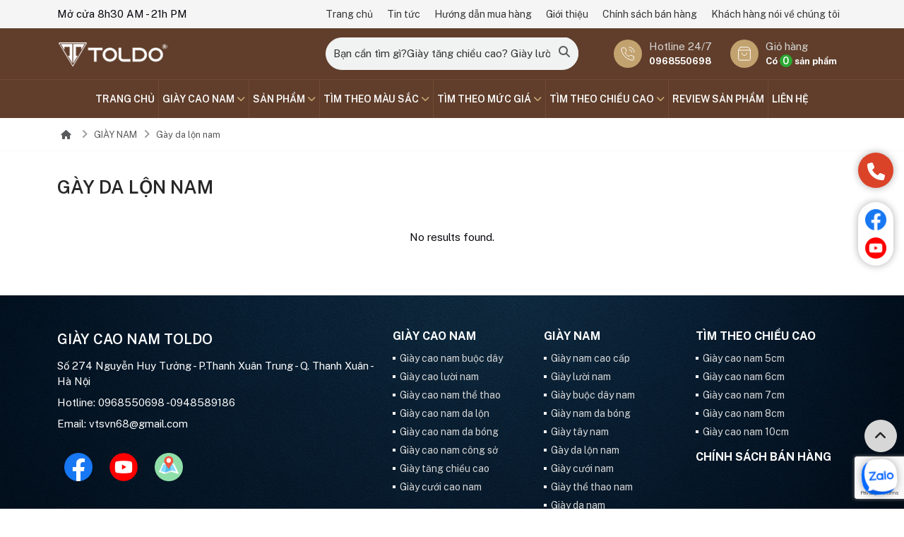

--- FILE ---
content_type: text/html; charset=UTF-8
request_url: https://giaytoldo.com/giay-da-lon-nam/
body_size: 55258
content:
<!doctype html>
<html class="html_burger_menu html_av-submenu-hidden html_av-submenu-display-click html_av-overlay-side html_av-overlay-side-classic html_burger_menu_active">
<head>
        <meta charset="utf-8">
        <title>giày da lộn nam</title>
        <meta name="viewport" content="width=device-width, initial-scale=1.0, minimum-scale=1.0, maximum-scale=2.0, user-scalable=yes">
        <meta http-equiv="Content-Language" content="VN" />
        <link rel="alternate" hreflang="x-default" href="https://giaychonam.com">
        <link rel="alternate" hreflang="vi" href="https://giaychonam.com">
        <meta name="revisit" content="1 days">
        <meta name="robots" content="index,follow">
        <meta name="description" content="Qúy khách nên có 1 đôi giày da lộn nam trong tủ giày của mình, da lộn chính là da phía trong của tấm da, qua quá trình thuộc da để cho ra đời những tấm da lộn chất lượng cao nhất, da lộn có 1 đặc điểm đi lên chân sẽ rất êm ái và thoải mái,hãy đến với Toldo để trải nghiệm những đôi giày da lộn chất lượng cao nhất." />
        <meta name="keywords" content="Gày da lộn nam" />
        <meta property="og:url" name="og:url" content="https://giaytoldo.com/giay-da-lon-nam/" data-app>
        <meta property="og:type" name="og:type" content="website" data-app>
        <meta property="og:description" name="og:description" content="Qúy khách nên có 1 đôi giày da lộn nam trong tủ giày của mình, da lộn chính là da phía trong của tấm da, qua quá trình thuộc da để cho ra đời những tấm da lộn chất lượng cao nhất, da lộn có 1 đặc điểm đi lên chân sẽ rất êm ái và thoải mái,hãy đến với Toldo để trải nghiệm những đôi giày da lộn chất lượng cao nhất." data-app>
        <meta property="og:title" name="og:title" content="giày da lộn nam" data-app>
         <meta name="twitter:site" content="" />
         <meta name="twitter:card" content="" />
         <meta name="twitter:title" content="giày da lộn nam" />
         <meta name="twitter:description" content="Qúy khách nên có 1 đôi giày da lộn nam trong tủ giày của mình, da lộn chính là da phía trong của tấm da, qua quá trình thuộc da để cho ra đời những tấm da lộn chất lượng cao nhất, da lộn có 1 đặc điểm đi lên chân sẽ rất êm ái và thoải mái,hãy đến với Toldo để trải nghiệm những đôi giày da lộn chất lượng cao nhất." />
         <meta property="og:site_name" content="">
         <!-- Geo tag -->
         <meta name="DC.title" content="" />
         <meta name="geo.region" content="VN-HN" />
         <meta name="geo.placename" content="" />
         <meta name="geo.position" content="" />
         <meta name="ICBM" content="" />
         <link rel="canonical" href="https://giaytoldo.com/giay-da-lon-nam/" /> 
        <meta property="og:image" name="og:image" content="https://giaytoldo.com/uploaded/logo/logo_intro.png" data-app>
        <link rel="preconnect" href="https://fonts.googleapis.com">
        <link rel="preconnect" href="https://fonts.gstatic.com" crossorigin>
        <link href="https://fonts.googleapis.com/css2?family=Public+Sans:ital,wght@0,100..900;1,100..900&display=swap" rel="stylesheet">

        <link href="/favicon.png" rel="shortcut icon" />
        <script src="https://cdnjs.cloudflare.com/ajax/libs/jquery/3.6.0/jquery.min.js" integrity="sha512-894YE6QWD5I59HgZOGReFYm4dnWc1Qt5NtvYSaNcOP+u1T9qYdvdihz0PPSiiqn/+/3e7Jo4EaG7TubfWGUrMQ==" crossorigin="anonymous" referrerpolicy="no-referrer"></script>
        <script src="https://cdnjs.cloudflare.com/ajax/libs/jquery.form/4.3.0/jquery.form.min.js"></script>
        <script src="https://cdn.jsdelivr.net/npm/swiper/swiper-bundle.min.js"></script>
        <link rel="stylesheet" href="https://cdn.jsdelivr.net/npm/swiper/swiper-bundle.min.css"/>
        <!-- CSS only -->
        <link rel="stylesheet" href="https://cdnjs.cloudflare.com/ajax/libs/bootstrap/5.1.3/css/bootstrap.min.css" integrity="sha512-GQGU0fMMi238uA+a/bdWJfpUGKUkBdgfFdgBm72SUQ6BeyWjoY/ton0tEjH+OSH9iP4Dfh+7HM0I9f5eR0L/4w==" crossorigin="anonymous" referrerpolicy="no-referrer" />
        <script src="https://cdnjs.cloudflare.com/ajax/libs/bootstrap/5.1.3/js/bootstrap.bundle.min.js" integrity="sha512-pax4MlgXjHEPfCwcJLQhigY7+N8rt6bVvWLFyUMuxShv170X53TRzGPmPkZmGBhk+jikR8WBM4yl7A9WMHHqvg==" crossorigin="anonymous" referrerpolicy="no-referrer"></script>
        <link rel="stylesheet" href="https://cdnjs.cloudflare.com/ajax/libs/font-awesome/6.7.2/css/all.min.css" integrity="sha512-Evv84Mr4kqVGRNSgIGL/F/aIDqQb7xQ2vcrdIwxfjThSH8CSR7PBEakCr51Ck+w+/U6swU2Im1vVX0SVk9ABhg==" crossorigin="anonymous" referrerpolicy="no-referrer" />
        <link href="https://cdnjs.cloudflare.com/ajax/libs/jqueryui/1.12.1/jquery-ui.css" rel="stylesheet"/>
        <script src="https://cdnjs.cloudflare.com/ajax/libs/jqueryui/1.12.1/jquery-ui.min.js"></script>
         <script src="https://cdnjs.cloudflare.com/ajax/libs/fancybox/3.5.7/jquery.fancybox.min.js"></script>
        <link href=" https://cdnjs.cloudflare.com/ajax/libs/fancybox/3.5.7/jquery.fancybox.css" rel="stylesheet" />
        <style type="text/css">html,body{font-family:"Public Sans",sans-serif;font-size:15px;padding:0;margin:0;color:#06060c;line-height:24px;font-weight:400}.img-page{display:block;width:100%}.img-page img{display:block;width:100%}.color-w{color:#fff}.hvr-bounce-in{vertical-align:middle;-webkit-transform:perspective(1px) translateZ(0);transform:perspective(1px) translateZ(0);box-shadow:0 0 1px rgba(0,0,0,0);-webkit-transition-duration:.5s;transition-duration:.5s}.hvr-bounce-in:hover,.hvr-bounce-in:focus,.hvr-bounce-in:active{-webkit-transform:scale(1.2);transform:scale(1.2);-webkit-transition-timing-function:cubic-bezier(0.47,2.02,.31,-.36);transition-timing-function:cubic-bezier(0.47,2.02,.31,-.36)}.hvr-wobble-horizontal{vertical-align:middle;-webkit-transform:perspective(1px) translateZ(0);transform:perspective(1px) translateZ(0);box-shadow:0 0 1px rgba(0,0,0,0)}.hvr-wobble-horizontal:hover,.hvr-wobble-horizontal:focus,.hvr-wobble-horizontal:active{-webkit-animation-name:hvr-wobble-horizontal;animation-name:hvr-wobble-horizontal;-webkit-animation-duration:1s;animation-duration:1s;-webkit-animation-timing-function:ease-in-out;animation-timing-function:ease-in-out;-webkit-animation-iteration-count:1;animation-iteration-count:1}.hvr-bob{vertical-align:middle;-webkit-transform:perspective(1px) translateZ(0);transform:perspective(1px) translateZ(0);box-shadow:0 0 1px rgba(0,0,0,0)}.hvr-bob:hover,.hvr-bob:focus,.hvr-bob:active{-webkit-animation-name:hvr-bob-float,hvr-bob;animation-name:hvr-bob-float,hvr-bob;-webkit-animation-duration:.3s,1.5s;animation-duration:.3s,1.5s;-webkit-animation-delay:0s,.3s;animation-delay:0s,.3s;-webkit-animation-timing-function:ease-out,ease-in-out;animation-timing-function:ease-out,ease-in-out;-webkit-animation-iteration-count:1,infinite;animation-iteration-count:1,infinite;-webkit-animation-fill-mode:forwards;animation-fill-mode:forwards;-webkit-animation-direction:normal,alternate;animation-direction:normal,alternate}.hvr-grow{display:block;vertical-align:middle;-webkit-transform:perspective(1px) translateZ(0);transform:perspective(1px) translateZ(0);box-shadow:0 0 1px rgba(0,0,0,0);-webkit-transition-duration:.3s;transition-duration:.3s;-webkit-transition-property:transform;transition-property:transform}.hvr-grow:hover,.hvr-grow:focus,.hvr-grow:active{-webkit-transform:scale(1.1);transform:scale(1.1)}.hvr-float{vertical-align:middle;-webkit-transform:perspective(1px) translateZ(0);transform:perspective(1px) translateZ(0);box-shadow:0 0 1px rgba(0,0,0,0);-webkit-transition-duration:.3s;transition-duration:.3s;-webkit-transition-property:transform;transition-property:transform;-webkit-transition-timing-function:ease-out;transition-timing-function:ease-out}.hvr-float:hover,.hvr-float:focus,.hvr-float:active{-webkit-transform:translateY(-8px);transform:translateY(-8px)}.hvr-forward{vertical-align:middle;-webkit-transform:perspective(1px) translateZ(0);transform:perspective(1px) translateZ(0);box-shadow:0 0 1px rgba(0,0,0,0);-webkit-transition-duration:.3s;transition-duration:.3s;-webkit-transition-property:transform;transition-property:transform}.hvr-forward:hover,.hvr-forward:focus,.hvr-forward:active{-webkit-transform:translateX(8px);transform:translateX(8px)}.hvr-wobble-horizontal{display:inline-block;vertical-align:middle;-webkit-transform:perspective(1px) translateZ(0);transform:perspective(1px) translateZ(0);box-shadow:0 0 1px rgba(0,0,0,0)}.hvr-wobble-horizontal:hover,.hvr-wobble-horizontal:focus,.hvr-wobble-horizontal:active{-webkit-animation-name:hvr-wobble-horizontal;animation-name:hvr-wobble-horizontal;-webkit-animation-duration:1s;animation-duration:1s;-webkit-animation-timing-function:ease-in-out;animation-timing-function:ease-in-out;-webkit-animation-iteration-count:1;animation-iteration-count:1}a{color:#282728}a:hover{color:#5c3b27;transition:all .15s ease-in-out}.item-hvr img{}.item-hvr:hover img{}.img-hvr{background-color:#fff;overflow:hidden}.img-hvr img{display:block;width:100%}.item-hvr1 img{}.item-hvr1:hover img{}.img-hvr1{background-color:#06060c;overflow:hidden}.img-hvr1 img{display:block;width:100%}.text-center{text-align:center}.text-right{text-align:right!important}.mr-auto{margin:auto}.page-one{padding-top:35px!important}.line-home{padding-top:60px;padding-bottom:60px}.line{background-color:#7b7b7b;width:70px;height:2px}.wc{position:relative;padding-bottom:40px;padding-top:40px;border-top:1px #f2f2f2 solid}.content-wc{margin-top:10px;line-height:28px}.img-wc{width:100%;position:relative;overflow:hidden}.img-wc img{display:block;width:100%}.img-wc img{display:block;width:100%;position:relative;z-index:2}.sub-title{text-transform:uppercase;color:#5c3b27;font-size:21px}.box-content-wc{background-color:#f5f5f5;padding:25px 30px}.title-wc{font-weight:700;margin-top:0;font-size:30px;text-transform:uppercase}.title-wc a{font-weight:700;text-transform:uppercase;color:#282728}.title-wc a:hover{color:#5c3b27}.link-viewmore{display:inline-block;color:#222;padding:10px 30px;padding-bottom:8px;border:solid 1px #5c3b27;margin-top:15px;border:solid 1px #5c3b27;font-weight:500;font-size:16px;font-weight:700;text-transform:uppercase;border-radius:4px}.link-viewmore:hover{background-color:#5c3b27;color:#fff}.title-home{font-size:24px;color:#5c3b27;font-weight:700;margin:0;text-transform:uppercase;padding:0;margin-bottom:10px;margin-bottom:20px}.title-home a{color:#5c3b27}.title-home a:hover{color:#C2A26F}.title-home strong{font-weight:bold;color:#C2A26F}.title-home-w a{color:#fff}.title-home-w a:hover{color:#d7d7d7}.title-home-w a{color:#fff}.title-home-news{width:auto;float:left}.title-home-pro{border-bottom:2px solid #ececec}.title-home-pro h2{margin:0;padding:0;font-size:24px;font-weight:700;float:left;width:auto}.title-home-pro a.link-cat-title-home-pro{border-bottom:2px solid #5c3b27;margin-bottom:-2px;margin-right:15px;padding-bottom:7.5px;display:inline-block;position:relative;background-repeat:no-repeat;padding-left:60px;background-position:0 3px;background-size:50px}.video-container{position:relative;padding-bottom:56.25%;height:0;overflow:hidden}.video-container img{display:block;width:100%}.video-container iframe,.video-container object,.video-container embed{position:absolute;top:0;left:0;width:100%;height:100%;z-index:99}.intro-cat-home{margin-top:15px;margin-bottom:25px;color:#6d6e71;line-height:22px}.item-cathome{overflow:hidden}.inner-item-cathome{position:relative}.title-subcat-home{background-color:#5c3b27;font-size:14px;font-weight:700;padding:12px 15px;margin:0}.title-subcat-home a{color:#fff}.list-pro-home{border-left:solid 1px #d7d7d7}.col-cat{background-color:#f5f5f5}.view-all-link{display:block;position:absolute;right:10px;top:12px;font-size:13px;color:#050505}.view-all-link:hover{color:#5c3b27}ul.sub-cat-home{margin:0;padding:0;padding-left:10px}ul.sub-cat-home li{display:inline-block}ul.sub-cat-home li a{display:block;padding:10px 5px;font-size:15px;font-weight:400;color:#050505}ul.sub-cat-home li a:hover{color:#00aced}ul.sub-cat-home li a:hover i.fa{color:#00aced}.col-pro-page{}.item-cathome img{display:block;width:100%}.name-item-cathome{text-align:center;font-size:16px;font-weight:700;text-transform:uppercase;background:rgba(0,0,0,.65);padding:12px 0;margin:0;position:absolute;bottom:0;left:0;width:100%;color:#fff;transition:all .2s ease-out}.item-cathome:hover .name-item-cathome{transform:translate(0,45px);visibility:hidden}.name-item-cathome a{color:#fff}.item-cathome:hover .name-item-cathome{}.intro-item-cathome{text-align:center;background-color:#fff;padding-bottom:15px}.inner-intro-item-cathome{padding:15px 15px}.mask-cat{position:absolute;width:100%;height:100%;visibility:hidden;display:table;color:#fff;transition:all .9s ease-out}.inner-mask-cat{width:100%;height:100%;vertical-align:middle;text-align:center;display:table-cell}.item-cathome:hover .mask-cat{transform:translate(0,-100%);transition:all .9s ease-out;visibility:visible}.mask-cat a{font-size:18px;font-weight:700;display:block;margin-bottom:10px;color:#5c3b27;text-transform:uppercase}.mask-cat a:hover{color:#fff}.intro-mask-cat{padding:0 20px}.box-hd-pro-home{background-repeat:no-repeat;background-position:center center;background-size:cover;padding-top:180px;overflow:hidden;padding-bottom:50px}.tab-home{margin:0;padding:0;margin-top:2px;display:block;float:right;width:auto}.tab-home li{display:inline-block;position:relative}.tab-home>li>a{display:inline-block;font-weight:500;padding:0 10px;font-size:13px;text-transform:none;margin-left:0;border-right:solid 1px #d7d7d7}.tab-home>li:last-child>a{border-right:none}.tab-home li ul{position:absolute;top:100%;width:200px;background-color:#f5f5f5;z-index:999;display:none;padding:0;margin:0}.tab-home li ul li{display:block}.tab-home li:last-child ul{right:0}.tab-home li ul li a{border:0;font-size:14px;font-weight:normal;text-transform:none;display:block;position:relative;padding:7px 0;padding-left:20px;border-bottom:solid 1px #fff}.tab-home li ul li a::before{width:4px;height:4px;background-color:#5c3b27;position:absolute;left:10px;content:"";top:18px}.tab-home li:hover ul{display:block;transition:all .15s ease-in-out}.count-pro-item{background-color:#5c3b27;color:#fff;display:inline-block;width:20px;height:20px;text-align:center;font-weight:600;font-size:11px;line-height:20px}.tab-home li:first-child a{}.tab-home>li>a:hover,.tab-home>li>a.act{color:#C2A26F}.tab-home li a:hover span{background-color:#fff;color:#5c3b27}.tab-home-ver2{float:none;z-index:99;position:relative}.tab-home-ver2 li{margin-right:5px}.tab-home-ver2 li a{font-weight:700;font-size:15px;padding:8px 15px;background-color:#f5f5f5;border:solid 1px #f5f5f5;;text-transform:uppercase;margin-bottom:5px}.tab-home-ver2 li.active a{color:#fff;background-color:#5c3b27;border:solid 1px #5c3b27}.line-w{background-color:#fff;margin-top:8px;margin-bottom:15px;width:70px;height:4px}.line-video-home{background-color:#ebebeb}.item-media{margin-bottom:30px}.item-media-lage{-webkit-box-shadow:0 0 10px 0 rgba(0,0,0,.18);-moz-box-shadow:0 0 10px 0 rgba(0,0,0,.18);box-shadow:0 0 10px 0 rgba(0,0,0,.18);-webkit-border-radius:6px;border-radius:6px;overflow:hidden}.item-media .name-item-media{margin:0;padding:0;font-size:16px;font-weight:700;margin-top:15px}.item-media .name-item-media a{color:#050505}.item-media .name-item-media a:hover{color:#5c3b27}.video-detail{padding-bottom:40px}.item-media-lage .name-item-media-lage{padding:15px;margin:0}.media-detail-name{font-size:28px;margin:0;margin-bottom:0;padding:0;margin-bottom:5px;font-weight:600;color:#5c3b27;margin-top:20px}.img-media{-webkit-border-radius:6px;border-radius:6px;overflow:hidden}.img-media img{display:block;width:100%}.other-video{border-top:solid 1px #d7d7d7;padding-top:40px;padding-bottom:40px;margin-top:30px}.line-news-home{padding-top:20px}.line-news{background-color:#5c3b27;height:3px;margin-bottom:40px}.top5news{background-color:#fff;padding-bottom:20px;margin-bottom:40px;border-bottom:solid 1px #d7d7d7}.item-news-top{position:relative}.item-news-top img{display:block;width:100%;opacity:.8}.item-news-top .content-top-news{}.cname{color:#fff;font-size:12px;font-weight:500;text-transform:uppercase;display:inline-block;background-color:#b81906;padding:2px 10px;margin-bottom:8px}.content-top-news h3{line-height:26px;font-size:24px;font-weight:700;margin-top:15px}.content-top-news h3 a{}.content-top-news h3 a:hover{color:#5c3b27}.intro-top-news{margin-top:10px}.item-news{margin-bottom:30px}.item-news-top-sec{overflow:hidden;margin-bottom:15px}.item-news-top-sec h3{font-size:16px;line-height:20px;margin:0;margin-top:4px}.img-item-news-top-sec{width:34%;float:left;margin-right:15px}.item-news-top-sec .content-top-news{}.item-news-top-sec .cname{font-size:12px;margin-bottom:3px;padding:4px 10px;line-height:normal;margin:auto}.panel-item-news{border-top:solid 1px #d7d7d7;margin-top:15px;padding-top:10px;display:none}.item-news .img-hvr{overflow:hidden}.content-item-news-page{padding:5px 0}.content-item-news{padding:20px 0}.item-news .name-item-news{margin:0;padding:0;font-size:16px;font-weight:700;margin-top:0}.item-news .name-item-news a{color:#050505;font-size:18px}.item-news .name-item-news a:hover{color:#5c3b27}.intro-item-news{margin-top:10px;line-height:24px;font-size:15px}.name-item-news-top-page{font-size:32px;margin-top:10px;font-weight:700;line-height:30px;margin-bottom:10px}.box-news-hot-page{margin-bottom:30px;margin-top:30px;display:none}.name-item-news-sec-page{font-size:16px;font-weight:600;margin-top:10px;line-height:20px}.view-more{display:inline-block;background-color:#fff;border:solid 1px #282828;color:#282828;font-size:16px;padding:10px 40px;-webkit-border-radius:4px;border-radius:4px;margin-top:20px}.view-more:hover{color:#5c3b27;border:solid 1px #5c3b27}.more-news{padding-top:20px;margin-top:30px;border-top:solid 2px #5c3b27;padding-bottom:30px}.item-news-home{overflow:hidden;margin-bottom:20px}.img-news-home{width:30%;float:left;margin-right:15px}.item-news-home .img-item-hover-03{border:solid 1px #d7d7d7}.item-news-home img{display:block;width:100%}.item-news-page{margin-bottom:30px}.content-item-news-home{padding:20px 0}.content-item-news-page{padding:15px 0}.name-item-news-home{bottom:0;left:0;width:100%;font-weight:600;font-size:18px;margin:0;padding-bottom:10px;padding-top:0}.name-item-news-home a{color:#282828}.name-item-news-home a:hover{color:#5c3b27}.item-news-top1 .name-item-news{margin:0;font-size:20px;font-weight:700}.item-news-top1 .name-item-news a{color:#050505}.item-news-top1 .name-item-news a:hover{color:#5c3b27}.createdate-home{color:#686868;font-size:13px;text-transform:uppercase}.img-news-home{margin-bottom:10px;overflow:hidden;-webkit-border-radius:6px;border-radius:6px}.img-news-home img{display:block;width:100%}.createdate-home{margin-bottom:3px}.createdate-home a{color:#686868;font-weight:500;text-transform:uppercase;font-size:12px}.createdate-home a:hover{color:#5c3b27}.intro-item-news-home{line-height:22px;color:#545454;font-size:15px}.intro-item-news-page{line-height:24px;color:#808080}.btn-sl-next-news{top:26%!important}.btn-sl-prev-news{top:26%!important}.btn-sl-next-event{top:35%!important}.btn-sl-prev-event{top:35%!important}.btn-sl-next-news1{top:33%!important}.btn-sl-prev-news1{top:33%!important}.box-reg{background-image:url(/images/bg_duan.jpg);padding-top:40px;padding-bottom:40px}.frm-reg-col{background-color:#fff;border-top:none;padding:10px 0}.form-order{margin-bottom:30px;color:#282828;-webkit-border-radius:10px;border-radius:10px;margin-top:30px;padding:20px;background-color:#f5f5f5}.hd-form-order{position:relative;color:#fff!important;font-size:20px;font-weight:600;padding:15px 20px;padding-top:0!important;background-color:#1652bf}.hd-form-order span{color:#fff!important;font-size:20px;font-weight:700;text-transform:uppercase}.frm-reg{width:100%;margin:auto;margin-top:15px;position:relative}.frm-reg .input-group-text{width:35px;text-align:center}.frm-reg .form-control{background-color:transparent}.frm-reg-col .form-control{padding:10px;height:auto;-webkit-border-radius:5px;border-radius:5px}.frm-reg-col .form-select{padding:10px;height:auto;-webkit-border-radius:100px;border-radius:100px}.frm-reg-col .input-group-text{width:35px;text-align:center}.line-service-home{background-color:#f6f6f6}.line-service-home:nth-child(2n-1){background-color:#fff}.btn-slide-home{background-image:url(/images/np.png);width:56px;height:56px;position:absolute;top:34%;z-index:99;-moz-box-shadow:1px 8px 29px -9px rgba(0,0,0,.4);-webkit-box-shadow:1px 8px 29px -9px rgba(0,0,0,.4);box-shadow:1px 8px 29px -9px rgba(0,0,0,.4);border-radius:50%!important}.btn-next-slide-home{left:-70px;background-position:0 0}.btn-prev-slide-home{right:-70px;background-position:-56px 0}.btn-slide-home-pro{top:26%!important}.trust{background:#fff;position:relative;padding-top:30px;padding-bottom:30px;background-repeat:no-repeat;background-position:center center;background-size:cover}.title-why{font-size:30px;font-weight:600;color:#fff;text-align:center}.title-why span{color:#319340}.item-w{display:block;height:100%}.item-w:hover img1{filter:invert(100%) sepia(70%) saturate(128%) hue-rotate(189deg) brightness(120%) contrast(98%)}.item-w .icon-w{width:80px;height:80px;background-color:#fff;border-radius:50%;display:flex;align-items:center;justify-content:center;position:relative;float:left;margin-right:20px}.item-w .icon-w img{width:80%;height:80%;object-fit:contain;position:absolute;top:50%;left:50%;transform:translate(-50%,-50%);display:block}.item-w-page{width:100%;padding:0;margin-top:20px;text-align:center}.item-w-page .icon-w{background-color:#5c3b27;margin-bottom:10px;width:80px;height:80px;margin:auto;float:none;margin-bottom:20px}.item-w-page .title-w-page{line-height:18px;font-size:14px;font-weight:700;color:#C2A26F;text-transform:uppercase;margin-bottom:5px}.item-w-page .intro-w-page{color:#666!important;font-size:14px}.item-w .title-w{font-size:14px;font-weight:700;color:#5c3b27;margin-top:0;line-height:20px;margin-bottom:5px;text-transform:uppercase}.item-w .title-w a{color:#C2A26F;font-weight:600;margin-bottom:6px}.item-w .title-w a:hover{color:#d7d7d7}.item-w:hover a{color:#d7d7d7}.item-w .intro-w{margin-top:0;line-height:22px;color:#d7d7d7!important;font-size:14px}.item-w:hover .intro-w{}.mes-err{color:#fff;font-size:12px;display:none}#data{width:100%}.loadingdata{width:100%;height:100%;left:0;top:0;background-image:url(/images/icon/loading.gif);background-repeat:no-repeat;z-index:999;background-position:center center;position:fixed;background-color:rgba(0,0,0,.7);display:none}.attrs .ul-filter li{padding-top:3px;padding-bottom:4px}.view-all-cat{position:absolute;color:#fff;font-size:12px;right:10px;top:13px;text-transform:none;display:none}.view-all-cat:hover{color:#fff}.map-footer{width:100%;overflow:hidden;height:360px}.map-footer iframe{width:100%}.thongsokythuat{width:100%}.thongsokythuat table{width:100%!important}.thongsokythuat table>tr>td{width:35%!important;font-weight:700!important}.item-top1{margin-bottom:20px}.item-top1 img{width:100%;display:block}.name-item-top1{position:absolute;bottom:0;left:0;width:100%;margin:0;padding:25px 15px;background-color:rgb(0,0,0,.6);line-height:26px!important}.name-item-top1 a{font-size:24px;color:#fff;font-weight:700}.name-item-top1 a:hover{color:#5c3b27}.name-item-news-top{margin:0;padding:0;padding-bottom:10px;font-size:20px;font-weight:700}.name-item-news-top a{color:#050505}.name-item-news-top a:hover{color:#5c3b27}.link-top_detail{display:block;color:#5c3b27}.link-top_detail:hover{text-decoration:underline}.hd-page-news{background-color:#5c3b27;font-size:22px;font-weight:700;margin:0;padding:12px 15px;color:#fff;margin-bottom:25px;-webkit-border-radius:6px;border-radius:6px}.intro-item-news-123{text-align:justify;font-style:italic}.box-product-col{background-color:#f1f2f2;padding:15px 20px;-webkit-border-radius:8px;border-radius:8px;margin-bottom:30px}.img-pro-col{border:solid 1px #d7d7d7;overflow:hidden;-webkit-border-radius:8px;border-radius:8px}.img-pro-col img{display:block;width:100%}.line-diadiem{padding-top:40px;padding-bottom:40px}.nhansu_home2{padding-top:40px;padding-bottom:40px;background-color:#f6f6f6}.item-nhansu{width:80%;margin:auto;text-align:center}.name-nhansu{color:#5c3b27;text-transform:uppercase;font-size:16px;margin-top:15px;font-weight:600}.intro-nhansu{margin-top:4px;font-size:14px;line-height:24px}.item-nhansu-page{margin-bottom:40px}.item-nhansu .img-item-nhansu{display:block;width:100%;-webkit-border-radius:30px;border-radius:30px;overflow:hidden}.content-item-nhansu{padding:25px 0;padding-top:20px;padding-bottom:20px;background-color:#fff;position:relative;z-index:99;text-align:center}.name-item-nhansu{font-size:18px;color:#282728;margin:0;padding:0;margin-bottom:0;margin-top:0;font-weight:700;margin-bottom:2px}.item-nhansu .info-item{color:#5c5c5c;font-weight:700;text-transform:uppercase;margin-bottom:0;font-size:14px}.name-item-nhansu a{color:#282728}.chucvu{color:#717171}.name-item-nhansu a:hover{color:#5c3b27}.intro-item-nhansu{color:#282728;line-height:24px;margin-top:8px}.nhansu-name-page a{color:#050505;font-style:italic;font-weight:600}.nhansu-name-page a:hover{color:#5c3b27;text-decoration:underline}.line-service-home-1{padding-bottom:150px;position:relative;min-height:800px;overflow:hidden}.line-service-home-1:before{width:500px;height:436px;position:absolute;left:0;bottom:0;content:"";background-color:#5c3b27;background-image:url(/images/bg_ser_1.jpg);background-position:left bottom;background-repeat:no-repeat}.item-ser-home-1{display:block;position:relative;overflow:hidden}.item-ser-home-1 img{width:100%;display:block}.inner-item-ser-home-1{position:absolute;width:100%;height:100%;position:absolute;left:0;top:0;background-image:url(/images/bg_ser_item.png);background-repeat:repeat-x;background-position:bottom;display:table}.inner-item-ser-home-1>div{width:100%;height:100%;display:table-cell;vertical-align:bottom}.inner-item-ser-home-1>div h3{margin:0;font-size:18px;font-weight:700;padding:30px;color:#fff}.np-ser1{display:block;width:46px;height:46px;background-image:url(/images/np.png);position:absolute;top:50%;margin-top:-24px;z-index:99}.next-ser1{left:27%;background-position:0 0}.prev-ser1{left:80%;background-position:-46px 0}.button-next-news-home{left:-60px;top:30%!important}.button-prev-news-home{right:-60px;top:30%!important}.button-next-baotri-home{left:-60px;top:50%;margin-top:-30px}.button-prev-baotri-home{right:-60px;top:50%;margin-top:-30px}.item-download .img-download{overflow:hidden;-webkit-border-radius:5px;border-radius:5px}.item-download-page{margin-bottom:30px}.item-download img{display:block;width:100%}.name-item-download{font-size:14px;font-weight:700;margin-top:15px;text-align:center}.name-item-download a{color:#484848;font-size:16px;font-weight:700}.name-item-download a:hover{color:#5c3b27}.link-download{display:block;width:100%;border:solid 1px #5c3b27;color:#5c3b27;padding:10px 10px;font-weight:700;text-align:center;font-size:16px;margin-top:15px;background-color:#f2f2f2}.link-download:hover{background-color:#5c3b27;color:#fff}.name-line-subpage{margin-bottom:20px;font-size:30px;text-transform:uppercase;font-weight:700}.name-line-subpage a{color:#484848}.name-line-subpage a:hover{color:#5c3b27}.btn-close-modal{background-image:url(/images/icon/close_md.png);display:block;width:63px;height:63px;background-position:center center;position:absolute;right:-31px;top:-31px;z-index:999;-webkit-box-shadow:0 0 5px 0 rgba(99,98,99,1);-moz-box-shadow:0 0 5px 0 rgba(99,98,99,1);box-shadow:0 0 5px 0 rgba(99,98,99,1);-webkit-border-radius:100px;border-radius:100px}.sub-tab{margin:0;padding:0;text-align:center;border-bottom:solid 1px #ebebeb}.sub-tab li{display:inline-block}.sub-tab li a{display:block;padding:15px 20px;color:#464646;font-size:15px;font-weight:700;text-transform:uppercase;margin-bottom:-1px;border-bottom:solid 1px #ebebeb}.sub-tab li a:hover{border-bottom:solid 1px #5c3b27;color:#5c3b27}.box-right{background-color:#5c3b27;padding:20px;-webkit-border-radius:8px;border-radius:8px}.hd-box-right{font-size:22px;font-weight:700;color:#fff}.line-box-right{width:40px;height:3px;background-color:#fff;margin-top:10px}.box-sale1{margin-top:20px;margin-bottom:20px}.box-sale1 img{display:block;width:100%}.price-box-right{color:#fff}.price-box-right del{font-weight:normal;font-size:12px;display:block;color:#d7d7d7}.price-box-right strong{font-weight:700;font-size:16px}.price-m{display:none;margin-top:5px}.lbl-frm-left{font-weight:700;margin-bottom:10px;color:#fff;font-size:16px}.lblfrmpoup{margin-bottom:5px;font-size:16px;color:#666}.lblfrmpoup1{font-weight:700;margin-bottom:10px;font-size:18px}.line-giaithuong{background-color:#f1f2f2;padding-top:40px;padding-bottom:40px}.button-next-giaithuong{top:50%;left:-60px}.button-prev-giaithuong{top:50%;right:-60px}.item-giaithuong{text-align:center}.name-item-giaithuong{font-size:16px;margin-top:15px}.img-item-giaithuong{background-color:#fff;padding:10px;-webkit-border-radius:5px;border-radius:5px;overflow:hidden;margin-bottom:20px}.img-item-giaithuong img{display:block;width:100%}.line-item-content-intro-detail{margin-bottom:30px}.line-item-content-intro-detail h1,.line-item-content-intro-detail h2{color:#5c3b27;font-size:24px;font-weight:700;margin-bottom:20px}.line-item-content-intro-detail img{display:block;width:100%}.box-sale-m{display:none}.container-cathome{min-height:590px}.box-cathome{padding-top:40px;padding-bottom:40px;background-repeat:no-repeat;background-position:left center;background-color:#f5f5f5}.nav-tabs-info{text-align:center;background-color:transparent;margin-bottom:40px;border-bottom:none;display:block}.nav-tabs-info.nav-tabs li{display:inline-block}.nav-tabs-info.nav-tabs .nav-link{background-color:#f5f5f5;color:hsla(0,0%,40%,.85);font-size:18px;font-weight:400;margin-left:10px;margin-right:10px;border:0;-webkit-border-radius:100px;border-radius:100px;display:block}.nav-tabs-info.nav-tabs .nav-link:hover{color:#222}.nav-tabs-info.nav-tabs .nav-link.active{background-color:#5c3b27;color:#fff}.swiper-cathome{margin-bottom:-112px;position:relative;z-index:9}.item-cat-home{position:relative;overflow:hidden}.item-cat-home-page{margin-bottom:30px}.item-cat-home-page .box-item-cat-home{background-color:#f1f2f2}.name-item-cat-home{line-height:14px;font-size:18px;text-transform:uppercase;margin:0}.name-item-cat-home a{color:#282728;position:relative;display:block;font-weight:600}.name-item-cat-home span.num-cat{padding-right:5px;margin-right:5px;display:inline-block;border-right:solid 2px #1652bf}.name-item-cat-home a:hover{color:#5c3b27}.item-cat-home img{display:block;width:100%}.img-item-cat-home{overflow:hidden}.box-item-cat-home{bottom:0;left:0;width:100%;padding:15px;background-color:#fff}.box-item-cat-home:before{background:linear-gradient(to bottom,rgba(0,0,0,0) 0,rgba(0,0,0,.65) 100%);content:"";display:none;position:absolute;left:0;bottom:0;width:100%;height:120px;z-index:-1}.intro-item-cat-home{color:#282828}.img-item-cat-home img{opacity:.8}.item-cat-home:hover .img-item-cat-home img{opacity:1}.swiper-pagination-cat-sl{position:absolute;bottom:10px;width:100%;left:0;text-align:right;z-index:9}.swiper-pagination-cat-sl .swiper-pagination-bullet{width:10px;height:10px;background-color:#fff;opacity:1;margin-right:5px}.swiper-pagination-cat-sl .swiper-pagination-bullet-active{background-color:#5c3b27}.btn-sl-next-hot{left:15px!important;z-index:999}.btn-sl-prev-hot{right:15px!important;z-index:999}.line-product-top{padding-top:50px;padding-bottom:50px}.btn-buynow{background-color:#fff;padding:10px 30px;display:inline-block;text-transform:uppercase;font-size:14px;font-weight:700;color:#050505}.btn-buynow:hover{background-color:#5c3b27;color:#fff}.frm-footer{background:rgb(255,255,255,1)}.title-frm-footer{font-weight:500;margin-bottom:10px;font-size:22px;text-transform:uppercase;background-color:#5c3b27;color:#fff;padding:20px}.frm-book{padding:20px}.modal-body-book{padding:0}.sp-d{background-image:url(/images/calen.png);background-repeat:no-repeat;background-position:center center;position:absolute;right:10px;top:10px;display:block;width:24px;height:24px}.btn-reg-footer{display:block;background-color:#5c3b27;color:#fff;text-transform:uppercase;font-weight:700;text-align:center;padding:10px 0}.btn-reg-footer:hover{background-color:#5c3b27;color:#fff}.frm-footer .form-control{-webkit-border-radius:0;border-radius:0;border:solid 1px #d7d7d7}.content-info-top{padding-top:60px;padding-bottom:60px}.page-name-info{font-size:32px;color:#1652bf;margin:0;padding:0;margin-bottom:10px;font-weight:700;line-height:40px}.list-giaithuong{padding-top:100px}.item-img-small-prodetail{margin-bottom:10px}.item-img-small-prodetail img{display:block;width:100%}.item-img-lage-prodetail img{display:block;width:100%}.col-item-img-small-prodetail{margin-right:7px}.btn-dl-detaipro{margin:0;margin-left:10px}.btn-play-item-img-small{width:30px;height:34px;position:absolute;top:50%;left:50%;background-image:url(/images/btn-play-small.png);background-repeat:no-repeat;background-position:center center;margin-top:-17px;margin-left:-15px;z-index:8}.nav-tabs-prodetail{text-align:left;border-bottom:none;display:block;padding-top:0;padding-bottom:0;background-color:#022357}.nav-tabs-prodetail.nav-tabs li{display:inline-block}.nav-tabs-prodetail.nav-tabs .nav-link{border:0;font-size:16px;font-weight:700;text-transform:uppercase;display:block;float:none;padding:12px 20px;color:#fff;background-color:transparent;margin-bottom:0;-webkit-border-radius:0;border-radius:0}.nav-tabs-prodetail.nav-tabs li:last-child{border:0}.nav-tabs-prodetail.nav-tabs .nav-link.active{color:#282828;background-color:#fff}.cat-album img{display:block;width:100%}.cat-album .content-cat-album{padding:15px 0;border-bottom:solid 1px #d7d7d7}.cat-album .name-cat-album{margin:0;padding:0;font-weight:normal;margin-bottom:10px;font-size:16px}.cat-album .name-cat-album a{color:#404142;text-transform:uppercase;font-weight:700}.item-video-home{position:relative;margin-bottom:14px;background-color:#06060c}.item-video-home img{display:block;width:100%;transition:all .15s ease-in-out;-webkit-perspective:1000}.btn-play-item-video-home{display:none;width:50px;background-image:url(/images/play123.png);height:58px;position:absolute;left:50%;top:50%;margin-top:-29px;margin-left:-25px;z-index:99;transition:all .15s ease-in-out;-webkit-perspective:1000}.item-video-home:hover img{opacity:.7}.item-video-home:hover .btn-play-item-video-home{display:block}.top-showroom{padding-top:50px;padding-bottom:50px;background-color:#e6e7e8}.hd-box-list-showroom{background-color:#050505;padding:20px}.box-list-showroom{background-color:#fff}.line-hd-box-list-showroom .title-frm-showroom{float:left;padding-right:5px;color:#fff;line-height:34px;padding-left:20px;position:relative;margin-bottom:10px}.line-hd-box-list-showroom .title-frm-showroom:before{position:absolute;content:"";width:12px;height:12px;border:solid 2px #fff;-webkit-border-radius:100px;border-radius:100px;top:10px;left:0}.hd-box-list-showroom .form-select{border:0;border-bottom:solid 1px #868586;background-color:transparent!important;color:#fff;-webkit-border-radius:0;border-radius:0;padding:10px 0}.hd-box-list-showroom .form-select option{color:#222;padding:8px 10px!important}.hd-box-list-showroom select:focus,.hd-box-list-showroom select:focus{outline:0!important;-webkit-box-shadow:inset 0 0 0 rgba(0,0,0,.0),0 0 0 rgba(102,175,233,.6);box-shadow:inset 0 0 0 rgba(0,0,0,.0),0 0 0 rgba(102,175,233,.6)}select:-moz-focusring{color:transparent;text-shadow:0 0 0 #06060c!important}.line-hd-box-list-showroom .form-select{border:0;border-bottom:solid 1px #868586;background-color:transparent!important}.box-list-showroom{padding:20px}.item-cat-showroom{display:block;text-align:center}.item-cat-showroom img{display:inline-block;max-width:100%;-webkit-filter:invert(40%) grayscale(100%) brightness(40%) sepia(100%) hue-rotate(-50deg) saturate(400%) contrast(2);filter:grayscale(100%) brightness(40%) sepia(100%) hue-rotate(-50deg) saturate(600%) contrast(0.8)}.name-cat-showroom{font-weight:700;color:#06060c;margin-top:10px}.item-cat-showroom:hover .name-cat-showroom{color:#8d2824}.item-cat-showroom-active .name-cat-showroom{color:#8d2824}.list-local{margin-top:15px;overflow-y:auto;height:550px}.item-local{margin-bottom:25px}.local-name{font-weight:700;text-transform:uppercase;color:#050505;font-size:16px;margin-bottom:10px}.local-name a{color:#050505}.item-showroom{margin-bottom:5px;color:#818181}.item-showroom a{color:#818181;font-size:14px}.bd-r-e6e7e8{border-right:solid 1px #e6e7e8}@-webkit-keyframes flash{0%{opacity:.3}100%{opacity:1}}@keyframes flash{0%{opacity:.3}100%{opacity:1}}.img-pro-hvr{position:relative}.img-pro-hvr img:hover{opacity:1;-webkit-animation:flash 1s;animation:flash 1s}.map-name{font-size:16px;font-weight:600;margin-bottom:5px}.map-add,.map-email,.map-phone{margin-bottom:3px;color:#222;font-size:14px}.map-add i.fa,.map-email i.fa,.map-phone i.fa{width:20px}.quickview{width:100%;height:40px;position:absolute;left:0;bottom:3px;display:block;padding:0 3px 3px 3px;-webkit-transform:translateY(50px);-moz-transform:translateY(50px);-ms-transform:translateY(50px);-o-transform:translateY(50px);-webkit-transition:all .5s ease 0s;transition:all .5s ease 0s}.inner-quickview{display:table;width:100%;height:100%}.inner-quickview>div{display:table-cell;vertical-align:bottom;text-align:center;padding-bottom:10px}.inner-quickview a{display:block;padding:8px 0;color:#fff;background:#5c3b27;font-size:14px;font-weight:500;width:100%}.inner-quickview a:hover{background:rgb(117,117,117,.9);color:#fff}.img-pro-hvr:hover .quickview{visibility:visible;-webkit-transform:scale(1);transform:scale(1)}.modal-content-quickview{position:relative}.name-quick-view{font-size:18px}.name-quick-view a{color:#050505;font-size:20px;font-weight:600}.btn-quick-view{border:solid 1px #5c3b27}.ullist{margin:0;padding:0}.ullist li{border-bottom:dashed 1px #d7d7d7;margin-bottom:10px;padding-bottom:10px}.ullist li.active{border-bottom:solid 1px #5c3b27!important}.ullist li:last-child{border-bottom:none;margin-bottom:0}.ullist .titlemap{font-size:16px;font-weight:700;margin:0;margin-bottom:8px;color:#424241}.ullist .address{margin:0;margin-bottom:5px}.ullist .address .fa{padding-right:5px;color:#5c3b27}.ullist li.active .titlemap{color:#5c3b27}.titlemap-html{font-size:16px;font-weight:700;margin:0;margin-bottom:8px;color:#5c3b27}.address-html{margin:0;margin-bottom:5px}.address-html .fa{padding-right:5px;color:#5c3b27}.list-cat-showroom{border-bottom:solid 2px #5c3b27;padding-bottom:10px}.mes-showroom{text-align:center;color:#F00;font-weight:700;padding-top:600}.sl-local{padding:10px;position:relative;min-height:inherit;font-weight:500}.img-pro{position:relative}#load_more{width:300px;text-align:center;padding:10px 0;background-color:transparent;color:#5c3b27;border:solid 1px #5c3b27;font-weight:700;text-transform:uppercase;display:block;margin:auto;-webkit-border-radius:6px;border-radius:6px}.link-zoom-slide-detail{position:absolute;left:0;bottom:0;display:block;width:180px;padding:6px 10px;color:#222;font-size:12px;text-align:left}.item-info-home{margin-top:30px}.name-item-info-home{font-size:18px;font-weight:700;margin-top:12px;position:relative}.intro-item-info-home{margin-top:10px;line-height:24px}.img-item-info-home{background-color:#06060c}.img-item-info-home img{opacity:.6;display:block;width:100%}.item-info-home:hover .img-item-info-home img{opacity:1}.tab-service{margin:0;padding:0;border:solid 1px #d7d7d7;overflow:hidden;margin-top:20px}.tab-service li{width:25%;float:left;text-align:center;padding:6px 0;display:block}.tab-service li a{}.item-tab-service-0{background-color:#06060c}.item-tab-service-0 a{color:#fff}.intro-service-home{width:80%;margin:auto}.intro-service-home img{display:block;width:100%}.item-baochi{overflow:hidden}.item-baochi img{display:block;width:100%}.img-item-baochi{width:30%;float:left;margin-right:20px;border:solid 1px #d7d7d7;-webkit-border-radius:6px;border-radius:6px;padding:5px 10px}.swiper-container-news-baochi{padding-bottom:5px}.item-photo .img-item-photo{}.item-photo .img-item-photo img{display:block;width:100%}.img-news{margin-bottom:10px}.panel-footer{background-color:#282828;position:relative;padding-bottom:15px}.panel-footer:before{width:30px;height:100%;background-color:#282828;-webkit-clip-path:polygon(100% 0,0% 100%,100% 100%);clip-path:polygon(100% 0,0% 100%,100% 100%);position:absolute;content:"";left:-30px;bottom:0}.panel-footer:after{width:500px;height:100%;background-color:#282828;position:absolute;content:"";right:-500px;bottom:0}.link-reg{color:#fff;display:block;padding-top:30px;padding-bottom:30px;font-size:20px}.link-reg strong{font-weight:700}.link-reg:hover{color:#5c3b27}.item-news-more-nhatruong .img-news{width:40%;float:left;margin-right:15px}.line-home-pro{padding-top:40px;padding-bottom:0}.swiper-container-pro{padding:10px}.item-pro{position:relative;transition:all .15s ease-in-out;background-color:#fff;padding:10px;-webkit-box-shadow:0 0 8px 0 rgba(0,0,0,.10);-moz-box-shadow:0 0 8px 0 rgba(0,0,0,.10);box-shadow:0 0 8px 0 rgba(0,0,0,.10);display:flex;flex-direction:column;height:100%;border:solid 1px #d7d7d7}.item-pro:hover{-webkit-box-shadow:0 0 8px 0 rgba(0,0,0,.16);-moz-box-shadow:0 0 8px 0 rgba(0,0,0,.16);box-shadow:0 0 8px 0 rgba(0,0,0,.16);border:solid 1px #5c3b27}.item-attr{display:flex;overflow-x:auto;white-space:nowrap;cursor:grab;scrollbar-width:none;-ms-overflow-style:none;width:100%;margin-bottom:5px;-webkit-overflow-scrolling:touch}.item-attr::-webkit-scrollbar{display:none}.item-attr a{display:inline-block;border:solid 1px #d7d7d7;padding:1px 6px;font-size:12px;border-radius:5px;margin-right:5px;flex-shrink:0}.item-attr a.item-attr-act{background-color:#5c3b27;border:solid 1px #5c3b27;color:#fff;}.item-attr span{display:inline-block;border:solid 1px #d7d7d7;padding:1px 10px;font-size:13px;border-radius:5px;margin-right:5px;flex-shrink:0}.item-attr span:hover{background-color:#5c3b27;border:solid 1px #5c3b27;color:#fff;}.item-attr a:hover{background-color:#5c3b27;border:solid 1px #5c3b27;color:#fff;}.pro-item-name{font-weight:600;color:#201f20;font-size:16px;margin:0;padding:0;margin-bottom:10px}.pro-item-name a{color:#201f20;font-weight:600}.pro-item-name a:hover{color:#C2A26F}.item-pro .btn{display:block;text-align:center;font-size:16px;border:0;padding:10px 0;font-weight:500;border-radius:0;background-color:#06060c;text-decoration:none;transition:all .15s ease-in-out}.item-pro .btn:hover{background-color:#5c3b27}.item-pro .code{font-size:14px;color:#818284}.item-pro .code strong{}.item-pro-page{background-color:#fff}.lbl-status{text-align:right;font-size:14px;padding-top:5px;font-style:italic}.lbl-status strong{color:#b81906;font-style:italic}.item-pro .product-rate{display:flex;align-items:center;grid-gap:6px}.star-rating{--percent:calc(var(--rating) / 5 * 100%);content:"\f005";color:#5c3b27;font:normal normal normal 14px/1 FontAwesome;font-size:.8em;margin-top:10px}.star-rating::before{content:"";background:linear-gradient(90deg,#F59E0B var(--percent),#BDBDBD var(--percent));-webkit-background-clip:text;-webkit-text-fill-color:rgba(0,0,0,0)}.img-pro{text-align:center}.img-pro img{display:block;width:100%}.info-item-pro{padding-top:5px;border-bottom:solid 1px #d5d5d5;padding-bottom:10px;margin-bottom:10px}.info-item-pro ul{margin:0;padding:0}.info-item-pro li{display:inline-block;padding-right:10px;color:#7e7e7e;font-size:15px}.info-item-pro li i.fa{}.catname-pro-item{margin-bottom:5px}.catname-pro-item a{text-decoration:underline;color:#999;font-size:14px}.catname-pro-item a:hover{color:#5c3b27}.content-item-pro{padding:10px 0;padding-bottom:0}.pro-item-name-col{font-weight:600;font-size:15px;margin:0;padding:0;margin-top:0;margin-bottom:5px}.pro-item-name-col a{}.pro-item-name-col a:hover{color:#5c3b27}.item-pro-col{margin-bottom:30px}.price-item1 strong{width:100%}.price-item1 del{width:100%}.item-pro-col .price-item1 del{width:100%}.item-pro-col .price-item1 strong{width:100%}.ul-filter{padding:0;margin:0}.ul-filter li{display:block;padding-top:3px}.ul-filter li span{display:inline-block}.ul-filter li strong{font-weight:700;color:#050505}.ul-filter li .fil-cl{width:32px;height:12px;margin-top:6px;margin-left:5px;border:solid 2px #1b75bc}.intro-item-pro ul{margin:0;padding:0;border-top:solid 2px #d7b959;margin-top:15px}.intro-item-pro ul li{display:block;border-bottom:solid 1px #e8e4e4;padding:10px 0;font-weight:700}.intro-item-pro ul li:last-child{padding-bottom:0;border-bottom:none}.hotline-top{float:left;margin-left:10px;padding-left:15px;border-left:solid 1px #77c8e9;line-height:54px}.link-top-email{background-image:url(/images/icon/email_bg.png);float:right;margin-left:10px;padding-bottom:5px}.link-top-hotline{color:#fff;font-weight:bold;float:right;line-height:18px;background-image:url(/images/icon/hotline.png)}.link-top-hotline:hover{color:#fff}.hd-menu-product{position:relative;border-top:solid 1px #714a34;background-image:url(../images/bg_header.png);margin:0;padding:0;z-index:99999;-webkit-box-shadow:0 4px 9px 0 rgba(0,0,0,.2)}.hd-menu-product:hover .modal-menu{display:block}.hd-menu-product>li{display:block}.hd-menu-product>li>a{display:block;padding-left:20px;color:#fff;line-height:54px;font-size:16px;font-weight:600;text-transform:uppercase;position:relative}.hd-menu-product>li>a:hover{color:#fff}.hd-menu-product::before{position:absolute;right:15px;top:16px;content:"\f0c9";font:normal normal normal 14px/1 FontAwesome;font-size:20px;color:#fff}.menu-product{margin:0;padding:0;border-top:none;background-color:#fff;position:absolute;left:0;top:100%;width:100%;box-shadow:1px -1px 5px 0 rgba(0,0,0,.23);-webkit-box-shadow:1px -1px 5px 0 rgba(0,0,0,.23);-moz-box-shadow:1px -1px 5px 0 rgba(0,0,0,.23);min-height:415px}.menu-product li{display:block;padding-left:10px;padding-right:10px}.menu-product>li>a:before{position:absolute;right:10px;top:14px;content:"\f105";font:normal normal normal 14px/1 FontAwesome;font-size:14px;color:#939192}.menu-product>li>a{display:block;padding:8px 0;background-repeat:no-repeat;background-position:center left;padding-left:30px;color:#06060c;font-size:15px;font-weight:500;position:relative;background-size:20px;border-bottom:solid 1px #f2f2f2}.menu-product>li>a i.fa{display:none}.menu-product li a:hover{color:#5c3b27}.menu-product li:last-child{border-bottom:none}.hd-menu-product-hvr .menu-product{visibility:hidden;z-index:99;transform:translate(0,20px);transition:all .2s ease-out;opacity:1;-moz-box-shadow:1px 8px 29px -9px rgba(0,0,0,.6);-webkit-box-shadow:1px 8px 29px -9px rgba(0,0,0,.6);box-shadow:1px 8px 29px -9px rgba(0,0,0,.6)}.hd-menu-product-hvr li:hover .menu-product{visibility:visible;transform:translate(0,0px)}.menu-product>li>ul{display:none;position:absolute;top:0;left:100%;padding:0;margin:0;transition:all .2s ease-out;transform:translate(20px,0px);width:280px;z-index:999;background-color:#fdfbfb;padding-top:3px;padding-bottom:0;padding-left:5px;padding-right:5px;min-height:100%}.menu-product>li>ul>li{width:100%;float:left;border-bottom:none;position:relative}.menu-product>li>ul>li>ul{display:block;position:static;margin:0;padding:0;border-left:solid 3px #f5f5f5;margin-top:0;transform:translate(0px,0px);overflow:hidden;margin-bottom:10px}.menu-product>li>ul>li>ul>li{width:100%;display:block;padding:0}.menu-product>li>ul>li>ul>li ul{display:none}.menu-product>li>ul>li>a{font-weight:normal;color:#222;padding-left:14px;padding-top:8px;padding-bottom:8px;font-size:15px;display:block;border-bottom:none;position:relative;border-bottom:solid 1px #f2f2f2}.menu-product>li>ul>li>a::after{width:5px;height:5px;display:block;position:absolute;left:0;top:21px;content:"";background-color:#5c3b27}.menu-product>li>ul>li>a:hover{color:#5c3b27}.menu-product>li>ul>li>ul>li a{display:block;padding:4px 10px;font-size:14px;color:#999}.menu-product>li>ul>li>ul>li a:before{position:absolute;left:0;top:17px;content:"";display:none;width:4px;height:4px;-webkit-border-radius:100px;border-radius:100px;background-color:#5c3b27}.menu-product ul li a:hover{color:#5c3b27}.menu-product>li:hover>ul{display:block;transform:translate(0,0px)}.box-slide-home{background-color:#f5f5f5}.menu-product li span{display:inline-block}.menu-product li span a{font-size:12px;padding-left:3px;padding-right:3px;color:#939192}.menu-product li span a:hover{color:#059146}.title-box-prohome{background-color:#005f26;overflow:hidden;padding:8px 10px;margin-bottom:15px;border-left:solid 5px #058f44}.title-pro-home{float:left;color:#fff;font-size:16px;font-weight:700;text-transform:uppercase;padding-top:12px;padding-left:5px}.title-pro-home a{color:#fff}.title-pro-home a:hover{color:#0F0}.swiper-product-home{padding:5px}.content-box-col-pro .info-item-pro{border-bottom:none;margin-bottom:0;padding:0}.img-pro-col{margin-right:10px}.link-view-video-info{background-image:url(/images/video_link.png);background-repeat:no-repeat;display:inline-block;line-height:50px;padding-left:60px;background-position:left center;text-transform:uppercase;font-weight:600;margin-top:40px}.item-tamnhin img{width:100%}.item-tamnhin h3{font-weight:700;font-size:30px;margin-top:15px}.tam-nhin{margin-top:-120px;padding-bottom:50px}.item-giaithuong{text-align:center}.item-giaithuong img{max-width:100%;display:inline-block}.item-giaithuong h3{font-size:18px;font-weight:600;margin-top:15px}.title-quytrinh{background-color:#5c3b27;color:#fff;text-transform:uppercase;font-size:32px;font-weight:700;padding-top:20px;padding-bottom:20px;margin:0}.content-info-detail{padding-bottom:30px}.img-info{margin-bottom:20px}.link-cat-home{display:inline-block;color:#dd1515;margin-top:20px}.link-cat-home:hover{color:#666}.swiper-product-sale-home{padding-top:20px;padding-bottom:20px;padding-left:10px;padding-right:10px}.item-pro-hot{padding:10px;-webkit-box-shadow:0 0 6px 5px rgba(0,0,0,.05);-moz-box-shadow:0 0 6px 5px rgba(0,0,0,.05);box-shadow:0 0 6px 5px rgba(0,0,0,.05)}.box-prohot{padding-bottom:40px}.inner-adv-home{position:absolute;width:100%;height:100%;z-index:9;top:0;left:0}.inner-adv-home .container,.inner-adv-home .container .row{height:100%}.name-media-home{position:absolute;bottom:0;left:0;width:100%;padding:15px}.item-media-home{margin-bottom:0}.name-media-home a{color:#fff;font-size:18px;font-weight:500}.page-one-info{background-color:#f1f2f2;padding-top:0}.box-content-detail{background-color:#fff;padding:40px 70px;-webkit-box-shadow:0 0 11px 0 rgba(0,0,0,.31);-moz-box-shadow:0 0 11px 0 rgba(0,0,0,.31);box-shadow:0 0 11px 0 rgba(0,0,0,.31)}.hd-detail-product{background-image:url(/uploaded/sanpham/banner_chitiet/banner.jpg);background-repeat:no-repeat;background-position:center;min-height:250px;position:relative}.inner-hd-detail-product{position:absolute;left:0;bottom:30px;text-align:center;font-size:40px;color:#fff;font-family:'Playfair Display',serif;font-weight:500;text-align:center;width:100%}.item-pro-orther{background-color:transparent;padding:0}.item-pro-orther .price-item{}.item-pro-orther .price-item del{display:inline-block}.item-pro-orther .price-item strong{display:inline-block}.pro-item-name-orther{color:#777777;margin-top:10px;font-weight:normal;text-transform:none;font-size:16px}.pro-item-name-orther a{font-weight:500;font-size:16px}.box-frm-home{position:relative;top:-60px;z-index:9}.outer-frm-home{background-image:url(/images/bg_frm_home.jpg);background-repeat:no-repeat;background-position:center center;background-size:cover;-webkit-border-radius:10px;border-radius:10px;margin-top:-120px}.frm-home{padding:25px}.box-callnow{background-color:#fff;-webkit-border-radius:20px;border-radius:20px;padding:30px;-webkit-box-shadow:2px 2px 13px 1px rgba(0,0,0,.15);-moz-box-shadow:2px 2px 13px 1px rgba(0,0,0,.15);box-shadow:2px 2px 13px 1px rgba(0,0,0,.15);background-image:url(/images/bg_box.png);background-repeat:no-repeat;background-position:top right;min-height:270px}.hotline-callnow{color:#f1133d;font-weight:bold;font-size:30px;padding-top:20px}.hotline-callnow a{color:#f1133d}.hotline-callnow a:hover{color:#eb7088}.title-frm-home{font-size:26px;font-weight:bold;color:#282728;margin-bottom:10px}.intro-frm-home{color:#282728;margin-bottom:10px;font-size:14px}.btn-reg-frm-home{background-color:#5c3b27;-webkit-border-radius:5px;border-radius:5px;color:#fff;font-weight:700;text-transform:uppercase;text-align:center;display:block;padding:12px 0}.btn-reg-frm-home:hover{background-color:#f8e380}.frm-home .form-control,.frm-home .form-select{background-color:#fff;border:solid 1px #fff;padding:8px 15px;height:auto;-webkit-border-radius:100px;border-radius:100px}.frm-home .form-control-text{-webkit-border-radius:20px;border-radius:20px}.frm-home .form-check{color:#fff;display:inline-block;padding-right:10px}.lbl-gioitinh{color:#fff;display:inline-block;padding-right:10px}.frm-home .form-check-input:checked{background-color:#2771d4;border-color:#2771d4}.sub-menu-info{margin:0;padding:0;margin-top:25px;padding-bottom:20px;margin-bottom:20px;border-bottom:solid 1px #bacce0}.sub-menu-info li{display:block;display:inline-block;margin-right:10px}.sub-menu-info li a{display:block;background-image:url(/images/bg_sub_info.png);background-repeat:no-repeat;padding-left:30px;background-position:left center;color:#319340;font-weight:600}.sub-menu-info li a:hover{color:#5c3b27}.nhansu-home{padding-top:80px;padding-bottom:80px;background-repeat:no-repeat;background-position:center center;background-size:cover;background-color:#f5f5f5}.intro-box-content-nhansu-home{margin-top:10px}.link-nhansu-home{background-color:#35933f;display:inline-block;padding:12px 30px;color:#fff;font-weight:500;-webkit-border-radius:100px;border-radius:100px;margin-top:20px}.link-nhansu-home:hover{background-color:#5c3b27}.box-content-review{padding:15px}.name-info-review{font-size:16px;color:#06060c000;font-weight:600}.add-info-review{font-weight:700;margin-bottom:0;color:#fff}.line-info-review{height:1px;width:70px;background-color:#fff;margin-top:15px;margin-bottom:20px}.content-review{color:#fff}.review-home{padding-bottom:40px;padding-top:40px;background-color:#f1f2f2;background-repeat:no-repeat;background-position:left top;padding-bottom:80px}.outer-swiper-review-home{height:400px}.swiper-review-home{padding-top:20px;padding-bottom:50px;position:absolute;max-width:1500px;left:0;top:0}.item-review-home{background-color:#fff}.img-video-review{width:100%;overflow:hidden;-webkit-box-shadow:0 0 20px 0 rgba(0,0,0,.21);-moz-box-shadow:0 0 20px 0 rgba(0,0,0,.21);box-shadow:0 0 20px 0 rgba(0,0,0,.21)}.img-video-review img{width:100%;display:block}.swiper-pagination-review .swiper-pagination-bullet{width:14px;height:14px}.item-cat-ser{border:solid 1px #e3e3e3;-webkit-border-radius:6px;border-radius:6px;padding:20px;margin-bottom:30px;background-color:#fff}.item-cat-ser:hover{border:solid 1px #3d9840;background-color:#3d9840;color:#fff}.name-item-cat-ser{font-size:18px;font-weight:600;text-transform:uppercase}.name-item-cat-ser a{color:#5c3b27}.item-cat-ser:hover .name-item-cat-home a{color:#fff}.item-cat-ser:hover .intro-item-cat-home{color:#fff}.intro-item-cat-ser{font-size:16px}.content-detail-giangvien{padding:30px;-webkit-border-radius:30px;border-radius:30px;-webkit-box-shadow:0 0 5px 5px rgba(0,0,0,.07);-moz-box-shadow:0 0 5px 5px rgba(0,0,0,.07);box-shadow:0 0 5px 5px rgba(0,0,0,.07);margin-top:-160px;position:relative;z-index:9999;background-color:#fff}.top-giangvien-detail img{display:block;width:100%}.top-giangvien-detail .img-giangvien{overflow:hidden;-webkit-border-radius:30px;border-radius:30px}.bot-giangvien-detail{padding-top:50px}.line-info-top-giangvien{font-size:16px;text-transform:uppercase;margin-bottom:0}.giangvien-detail-name{font-weight:bold;color:#282728;margin:0;padding:0;font-size:36px}.line-info-top-giangvien1{padding:0;margin:0;margin-top:20px}.line-info-top-giangvien1 li{display:block;margin-bottom:10px;color:#717171;position:relative;padding-left:10px}.line-info-top-giangvien1 li:before{width:4px;height:4px;background-color:#a7a7a7;content:"";left:0;top:11px;position:absolute;-webkit-border-radius:100px;border-radius:100px}.line-info-top-giangvien1 li span{color:#282728}.line-info-bs{background-color:#f4f4f4;padding-top:50px;padding-bottom:50px}.intro-detail-nhansu{margin-top:15px;padding-top:15px;border-top:solid 1px #d9d9d9}.intro-detail-nhansu ul{margin:0;padding:0;margin-top:15px}.intro-detail-nhansu ul li{position:relative;display:block;padding-left:20px;margin-bottom:10px}.intro-detail-nhansu ul li:before{content:"\f046";color:#5c3b27;position:absolute;left:0;top:5px;font:normal normal normal 14px/1 FontAwesome}.box-step{background-color:#5c3b27;padding-top:60px;padding-bottom:50px}.steps{position:relative;margin-top:30px}.steps:before{height:1px;width:100%;position:absolute;top:22%;background-color:#1f5da0;content:""}.step{text-align:center;color:#fff}.step-name{font-size:20px;font-weight:500;margin-bottom:6px}.step-intro{font-size:14px}.step-index{width:78px;height:78px;-webkit-border-radius:50%;border-radius:50%;margin:auto;background-color:#5c3b27;text-align:center;border:solid 1px #1f5da0;font-size:22px;line-height:76px;font-weight:700;margin-bottom:30px;position:relative;z-index:2}.step:hover .step-index{background-color:#5c3b27;color:#5c3b27;transition:all .15s ease-in-out;-webkit-perspective:1000}.step:hover .step-index:before{width:88px;height:88px;left:-9px;top:-9px;content:"";-webkit-border-radius:50%;border-radius:50%;position:absolute;z-index:0;border:solid 10px #7e8b6b}.line-article-home{padding-top:50px;padding-bottom:50px;background:linear-gradient(135deg,#f8f9fa 0,#e9ecef 100%);border-bottom:solid 1px #d7d7d7}.article-home-item{background-color:#fff;border-radius:15px;box-shadow:0 10px 30px rgba(0,0,0,.1);padding:30px;margin:20px 0;transition:transform .3s ease,box-shadow .3s ease;min-height:450px;display:flex;flex-direction:column;justify-content:space-between}.article-home-item:hover{transform:translateY(-5px);box-shadow:0 15px 40px rgba(0,0,0,.15)}.top-item-article-home{position:relative;padding-top:60px}.top-item-article-home:after{position:absolute;top:0;left:0;background-image:url(/images/phay.png);content:"";width:59px;height:43px;background-repeat:no-repeat}.article-home-name{font-size:24px;font-weight:700;color:#5c3b27;margin:0;padding:0;margin-bottom:10px;margin-top:20px;line-height:1.3;text-align:left}.article-page-item{margin-bottom:30px}.article-page-item .top-item-article-home{padding-top:15px}.article-page-item .article-home-name{margin-top:0}.article-page-item .top-item-article-home:after{display:none}.article-home-name a{color:#5c3b27;text-transform:uppercase;transition:color .3s ease}.article-home-name a:hover{color:#8b4513}.article-home-course{font-size:16px;color:#6e6e6e;margin-bottom:15px;font-style:italic}.article-home-content{font-size:16px;line-height:1.6;color:#333;margin-bottom:20px}.box-articleCol .top-item-article-home{margin-bottom:20px}.article-home-img{-webkit-border-radius:10px;border-radius:10px;overflow:hidden;box-shadow:0 5px 15px rgba(0,0,0,.1);transition:transform .3s ease;margin-bottom:20px}.article-home-img:hover{transform:scale(1.05)}.article-home-img img{display:block;width:100%}.box-articleCol{-webkit-border-radius:7px;border-radius:7px;padding:25px 20px;border:solid 1px #f2f2f2;margin-bottom:30px;background-color:#fff}.title-box-articleCol{font-size:20px;font-weight:600;margin-bottom:15px}.sub-page-name{border-bottom:solid 1px #c8c8c8;font-size:30px;font-weight:500}.sub-page-name a{color:#282828;display:inline-block;bottom:-10px;position:relative;background-color:#fff;padding-bottom:2px;padding-right:15px}.sub-page-name a:hover{color:#1652bf}.content-quytrinh{background-color:#f1f2f2;padding-top:60px;padding-bottom:60px}.content-lichsu{padding-top:60px;padding-bottom:60px}.item-hist{padding-bottom:40px}.bg-gra-page{padding-bottom:120px}.item-service{-webkit-border-radius:40px;border-radius:40px;overflow:hidden;-webkit-box-shadow:0 0 5px 5px rgba(0,0,0,.07);-moz-box-shadow:0 0 5px 5px rgba(0,0,0,.07);box-shadow:0 0 5px 5px rgba(0,0,0,.07)}.item-service-page{margin-bottom:30px}.item-service img{display:block;width:100%}.outer-swiper-service-home{min-height:600px;width:100%}.swiper-service-home{padding-top:10px;padding:10px;position:absolute;left:0;top:0;width:1600px}.content-item-service{text-align:center;padding:20px}.date-item-service{color:#7a7a7a;font-size:16px;text-transform:uppercase;margin-bottom:10px}.name-item-service{margin:0;padding:0;font-size:18px;text-transform:uppercase;font-weight:700;margin-bottom:15px}.name-item-service a{color:#282728}.name-item-service a:hover{color:#5c3b27}.intro-item-service{color:#7a7a7a}.intro-item-service ul{margin:0;padding:0}.intro-item-service ul li{display:block;padding-bottom:8px}.tuyendung-home{background-repeat:no-repeat;background-position:top center;padding-top:50px;padding-bottom:50px}.table-xephang{background-color:#fff;margin-bottom:0}.table-xephang thead{background-color:#e0e0e0;color:#5c3b27;border-bottom:none}.table-xephang td{vertical-align:middle}.td-bg{background-color:#f1f2f2!important}.table-xephang span{color:#eb0101}.table-xephang.table>:not(caption)>*>*{padding:10px}.td-pointplus span{background-color:#dc1a22;color:#fff;padding:4px 10px;font-weight:700;-webkit-border-radius:100px 0 0 100px;border-radius:100px 0 0 100px;display:inline-block}.td-name{font-weight:700}.td-name a:hover{color:#5c3b27}.td-point{font-weight:700;color:#dc1a22;border-right:solid 1px #f2f2f2}.b-d-l{border-left:solid 1px #f2f2f2}.box-info-giaidau{-webkit-border-radius:20px;border-radius:20px;padding:25px;-webkit-box-shadow:0 0 5px 5px rgba(0,0,0,.07);-moz-box-shadow:0 0 5px 5px rgba(0,0,0,.07);box-shadow:0 0 5px 5px rgba(0,0,0,.07);margin-top:-105px;position:relative;z-index:99999;background-color:#fff}.hd-box-info-giaidau{font-size:22px;text-transform:uppercase;border-bottom:solid 1px #b6b6b6;padding-bottom:10px;margin-bottom:20px;font-weight:700}.service-detail-name{font-weight:bold;font-family:"Playfair Display",serif;font-size:38px;border-bottom:solid 1px #b6b6b6;padding-bottom:10px;margin-bottom:20px}.item-content-box-info-giaidau{margin-bottom:10px}.swiper-service-home-mobile{padding:15px}.bangxephang-mb{width:100%;overflow:auto}.bangxephang-mb .table{width:800px}.col-form{background-color:#5c3b27}.viewall-job{padding:15px}.viewall-job a{font-style:italic}.viewall-job a:hover{color:#5c3b27}.bg-gra-home{background:linear-gradient(to bottom,rgba(215,243,255,1) 0,rgba(220,245,255,1) 28%,rgba(250,253,255,1) 64%,rgba(255,255,255,1) 100%);padding-bottom:60px}.frm-bmi{background-color:#5c3b27;-webkit-border-radius:10px;border-radius:10px;padding:20px}.title-frm-bmi{color:#fff;font-size:25px;font-weight:700;margin-bottom:15px}.lbl-frm-bmi{font-size:15px;color:#fff;margin-bottom:4px}.ketqua-bmi{-webkit-border-radius:10px;border-radius:10px;padding:10px;font-size:20px;font-weight:700;color:#282728;background-color:#bedfed;min-height:60px}.img-catser-2{overflow:hidden;-webkit-border-radius:10px;border-radius:10px}.box-cathome2{padding-top:60px}.list-cathome2{margin-top:80px}.item-cat-home2{background-color:#e2f6ff;padding:30px;text-align:center;-webkit-border-radius:6px;border-radius:6px;margin-bottom:80px}.name-item-cat-home2{font-weight:700;margin-bottom:10px}.intro-item-cat-home2{color:#5d5d5d}.name-item-cat-home2 a:hover{color:#222}.img-item-cat-home2{margin-top:-80px}.box-item-cat-home2{margin-top:20px}.link-item-cat-home2{color:#5c3b27;display:inline-block;margin-top:10px}.link-item-cat-home:hover{color:#222}.box-gocbaotri{-webkit-border-radius:6px;border-radius:6px;-webkit-box-shadow:0 0 6px 1px rgba(0,0,0,.12);-moz-box-shadow:0 0 6px 1px rgba(0,0,0,.12);box-shadow:0 0 6px 1px rgba(107,71,71,.12);padding:30px}.item-baotri-home{overflow:hidden}.item-baotri-home img{width:45%;float:left;margin-right:15px}.wc-page{padding-top:60px}.why-page{top:unset;bottom:-70px}.line-01{padding-top:120px;padding-bottom:60px}.trust-top{padding:10px 0;background:linear-gradient(to right,#5c3b27 0,#5c3b27 34%,#2a5eb2 66%,#4a72b2 100%)}.trust-top-page{background:linear-gradient(to right,#fff 0,#fff 34%,#fff 66%,#fff 100%)}.trust-top .item-trust-top span{color:#fff}.trust-top-page .item-trust-top span{color:#222}.trust-top-page .item-trust-top .icon-item-trust-top{border:solid 2px #2a5eb2}.trust-top .item-trust-top{font-weight:500;border-right:solid 1px #d7d7d7;padding-top:10px;padding-bottom:10px;color:#222;padding-left:10px;padding-right:10px}.trust-top .item-trust-top span{line-height:18px}.trust-top .icon-item-trust-top{display:block;overflow:hidden;float:left;margin-right:10px}.partner-home{padding-top:40px;padding-bottom:40px;background-color:rgb(238,238,238)}.item-partner img{display:block;width:100%}.form-footer{background-repeat:no-repeat;background-position:center center;background-size:cover;padding-top:50px;padding-bottom:50px}.form-footer .form-control{background-color:rgb(255,255,255,.2);color:#fff}.form-footer .form-floating>label{color:#fff}.box-form-footer{width:60%;margin:auto}.title-home-frm{color:#fff;margin-bottom:10px}.review-count-item{margin-top:10px;font-size:12px;padding-bottom:5px}.review-count-item i.fa{color:#0F0}.bg-f5f5f5{background-color:#f5f5f5}.adv-top{margin-left:5px;margin-bottom:5px}.adv-top img{display:block;width:100%}.adv-home{padding-top:20px}.adv-home img{display:block;width:100%}.modal-menu{position:fixed;top:0;left:0;width:100%;height:100%;background-color:rgba(0,0,0,.5);z-index:999;transition:all .15s ease-in-out;display:none}.lbl-price{font-size:13px;font-weight:normal;position:absolute;font-style:italic;top:10px;left:10px;font-size:14px;color:#fff;background-color:#b81906;-webkit-border-radius:100px;border-radius:100px;display:inline-block;padding:5px 10px;line-height:14px;z-index:9}.box-shadow{-webkit-box-shadow:0 0 10px 2px rgba(0,0,0,.17);-moz-box-shadow:0 0 10px 2px rgba(0,0,0,.17);box-shadow:0 0 10px 2px rgba(0,0,0,.17);-webkit-border-radius:10px;border-radius:10px;overflow:hidden}.box-detail-pro{padding:20px}.specification-img{display:none}.box-specifi h3{background-color:#F5F5F5;padding:10px;margin:0;font-size:18px}.box-specifi ul{margin:0;padding:0}.box-specifi ul li{display:block;padding:10px;border-bottom:solid 1px #f5f5f5;overflow:hidden}.box-specifi ul li aside:first-child{font-weight:700;width:30%;float:left}.box-specifi ul li aside:last-child{width:70%;float:left}.specification-manu{display:none}.box-hotline-footer{background:linear-gradient(135deg,#2a5eb2 0,#0e7cd6 37%,#2a5eb2 69%,#1b8de5 100%);padding-top:15px;padding-bottom:15px}.item-hotline-footer{display:block;color:#fff;border-right:solid 1px #c23c42}.inner-item-hotline-footer{display:inline-block;background-image:url(../images/bg_hotline1.png);background-repeat:no-repeat;padding-left:40px;background-position:left center}.item-hotline-footer span{display:block;margin-bottom:5px;font-size:14px;font-weight:700;text-transform:uppercase}.item-hotline-footer strong{font-size:22px;font-weight:700;text-transform:uppercase}.expanded{padding-bottom:100px}.box-boxinfo i{padding-right:10px;color:#5c3b27}h* CSS Document */
img:not([src]){visibility:hidden}@-moz-document url-prefix(){img:-moz-loading{visibility:hidden}}a{text-decoration:none;transition:all .15s ease-in-out;-webkit-perspective:1000}strong{text-decoration:none;transition:all .15s ease-in-out;-webkit-perspective:1000}a:hover{color:#5c3b27;text-decoration:none}b,strong{font-weight:bold}.swiper-container{overflow:hidden}.item-hover-03 .img-item-hover-03{position:relative}.item-hover-03 .img-item-hover-03::before{position:absolute;top:0;left:-75%;z-index:2;display:block;content:'';width:50%;height:100%;background:-webkit-linear-gradient(left,rgba(255,255,255,0) 0,rgba(255,255,255,.3) 100%);background:linear-gradient(to right,rgba(255,255,255,0) 0,rgba(255,255,255,.3) 100%);-webkit-transform:skewX(-25deg);transform:skewX(-25deg)}.item-hover-03 .img-item-hover-03:hover::before{-webkit-animation:shine .75s;animation:shine .75s}.item-hover-03 .img-item-hover-03-noscale{position:relative}.item-hover-03 .img-item-hover-03-noscale::before{position:absolute;top:0;left:-75%;z-index:2;display:block;content:'';width:50%;height:100%;background:-webkit-linear-gradient(left,rgba(255,255,255,0) 0,rgba(255,255,255,.3) 100%);background:linear-gradient(to right,rgba(255,255,255,0) 0,rgba(255,255,255,.3) 100%);-webkit-transform:skewX(-25deg);transform:skewX(-25deg)}.item-hover-03 .img-item-hover-03-noscale:hover::before{-webkit-animation:shine .75s;animation:shine .75s}@-webkit-keyframes shine{100%{left:125%}}@keyframes shine{100%{left:125%}}.item-hover-03 .img-item-hover-03 img{-webkit-transform:scale(1.2);transform:scale(1.2);-webkit-transition:.3s ease-in-out;transition:.3s ease-in-out}.item-hover-03 .img-item-hover-03{overflow:hidden;background-color:#06060c}.item-hover-03 .img-item-hover-031{overflow:hidden}.item-hover-03:hover img{-webkit-transform:scale(1);transform:scale(1)}.container-small{max-width:90%;margin:auto}.c5{clear:both;height:5px}.c10{clear:both;height:10px}.c15{clear:both;height:15px}.c20{clear:both;height:20px}.c25{clear:both;height:25px}.c30{clear:both;height:30px}.c35{clear:both;height:35px}.c40{clear:both;height:40px}.bg-f2f2f2{background-color:#f2f2f2}@media (min-width:768px){.col-sm-15{width:20%;float:left}}@media (min-width:992px){.col-md-15{width:20%;float:left}}@media (min-width:1200px){.col-lg-15{width:20%;float:left}}.pos-sticky{position:sticky;height:max-content;position:sticky;top:100px;left:0}.pos-re{position:relative}.text-w{color:#fff!important}.margin-bot-30{margin-bottom:30px}.nopadding{padding:0!important;margin:0!important}.header-top{background-color:#f5f5f5;min-height:40px}.lang{float:right;padding-left:10px;color:#fff;top:27px;position:relative;z-index:99;margin-left:20px;margin-right:20px}.lang a{display:inline-block;background-repeat:no-repeat;color:#fff;text-transform:uppercase;background-position:center center;line-height:none;display:block;background-repeat:no-repeat;background-position:center center}.langtop-vn{background-image:url(/images/lang_vn.png)}.langtop-en{background-image:url(/images/lang_en.png)}.lang a:hover{color:#5c3b27}.lang a.act-vn,.lang a.act-en{font-weight:700;color:#5c3b27}.lang a.vi{background-image:url(/images/flags/vi.jpg)}.lang a.en{background-image:url(/images/flags/en.jpg)}.lang a.fr{background-image:url(/images/flags/fr.jpg)}.lang a.cn{background-image:url(/images/flags/cn.jpg)}.lang a.es{background-image:url(/images/flags/es.jpg)}.intro-home{color:#211e1f;line-height:24px}.header{height:auto;transition:all .15s ease-in-out;background-image:url(../images/bg_header.png);z-index:99;width:100%;-webkit-transition:all .4s ease-in-out;-moz-transition:all .4s ease-in-out;-o-transition:all .4s ease-in-out;-ms-transition:all .4s ease-in-out;transition:all .4s ease-in-out;position:relative}.hdclass-stic{position:relative;background-color:#35933f}.hdclass-stic:before{display:none}.slogan{color:#fff;line-height:40px;padding-left:15px;margin-left:15px;font-weight:normal;float:right;font-size:14px;color:#f7f54b;border-left:solid 1px #008b38}.logo{position:relative;z-index:9;padding-top:5px;padding-bottom:5px}.inner-logo{position:relative}.logo a{}.logo img{transition:all .15s ease-in-out;-webkit-perspective:1000}.slide-page{position:relative}.name-cat-root{font-size:30px;color:#fff;text-transform:uppercase;position:absolute;width:100%;top:48%;text-align:center;font-weight:700}.to-top{visibility:visible;background-color:#d7d7d7;width:46px;height:46px;line-height:46px;font-size:20px;text-align:center;-webkit-border-radius:100px;border-radius:100px;position:fixed;right:10px;bottom:80px;display:block}.visible{visibility:visible}.loader{width:100%;height:100%;position:fixed;top:0;left:0;background-color:#fff;z-index:999999;background-image:url(/images/lib/loadding.gif);background-repeat:no-repeat;background-position:center center}.topmenu{margin:0;padding:0;color:#999;float:left}.topmenu li{display:inline-block;position:relative}.topmenu li span{color:#059045}.topmenu li:last-child span{display:none}.topmenu li a{color:#fff;font-weight:500;font-size:16px;display:inline-block;padding-left:5px;padding-right:5px;line-height:54px}.topmenu li a:hover{color:#059045}.topmenu li ul{padding:0;margin:0;background-color:#fff;visibility:hidden;z-index:999;transform:translate(0,20px);transition:all .2s ease-out;opacity:1;width:270px;-moz-box-shadow:1px 8px 29px -9px rgba(0,0,0,.6);-webkit-box-shadow:1px 8px 29px -9px rgba(0,0,0,.6);box-shadow:1px 8px 29px -9px rgba(0,0,0,.6);position:absolute;top:100%;left:0}.topmenu li ul:after{bottom:100%;right:15%;border:solid transparent;content:" ";height:0;width:0;position:absolute;pointer-events:none;border-color:rgba(255,255,255,0);border-bottom-color:#fff;border-width:6px;margin-left:-6px}.topmenu li ul li{display:block;line-height:none;text-align:left}.topmenu li a:hover{color:#2fc072}.topmenu>li>ul>li>a{line-height:normal!important;text-transform:none;padding:12px 15px;color:#2f2f2f;border-bottom:solid 1px #f5f5f5;font-weight:normal;display:block}.topmenu>li>ul>li>a:hover{color:#2fc072}.topmenu>li:hover>ul{visibility:visible;opacity:1;transform:translate(0,0)}.main-slider{position:relative}.main-nav{background-image:url(../images/bg_header.png);-webkit-box-shadow:0 4px 9px 0 rgba(0,0,0,.2);border-top:solid 1px #714a34}.menu{display:block;margin:0;padding:0;margin:0;position:relative;padding-left:0;margin-right:15px;width:100%;text-align:center}.menu li{display:inline-block;position:relative;z-index:100}.menu li.li-home{display:none}.menu li.li-home a{text-indent:-9999em;background-image:url(/images/icon/icon_home1.png);background-repeat:no-repeat;background-position:center center;width:32px}.menu li:first-child{margin-left:0}.menu>li>a{font-weight:500;text-decoration:none;padding:0 20px;line-height:54px;display:block;color:#fff;transition:all .2s ease-in-out 0s;font-size:15px;text-transform:uppercase;font-weight:600;background-image:none!important;border-right:solid 1px #714a34}.menu>li:last-child>a{border-right:none}.menu>li>a i.fa{color:#C2A26F}.menu>li:hover>a{color:#C2A26F}.menu>li.active>a{color:#C2A26F}.menu>li>ul li a:hover,.menu>li>ul li:hover>a{background-color:#f5f5f5;color:#5c3b27}.menu>li>ul{visibility:hidden;opacity:0;margin:0;padding:0;position:absolute;left:0;background:#5c3b27;z-index:99;transform:translate(0,20px);transition:all .2s ease-out;opacity:1;width:280px;-moz-box-shadow:1px 8px 29px -9px rgba(0,0,0,.6);-webkit-box-shadow:1px 8px 29px -9px rgba(0,0,0,.6);box-shadow:1px 8px 29px -9px rgba(0,0,0,.6);text-align:left}.menu>li>ul:after{bottom:100%;left:20%;border:solid transparent;content:" ";height:0;width:0;position:absolute;pointer-events:none;border-color:rgba(255,255,255,0);border-bottom-color:#5c3b27;border-width:6px;margin-left:-6px}.menu>li>ul li{display:block;float:none;background:none;margin:0;padding:0}.menu>li>ul li a{font-size:15px;display:block;line-height:normal;padding:14px 15px;font-weight:500;text-transform:none;border-bottom:solid 1px #714a34;color:#fff}.menu>li>ul li a:hover{color:#fff;background-color:#714a34}.menu li:hover>ul{visibility:visible;transform:translate(0,0)}.menu>li>ul ul{left:100%;top:0;visibility:hidden;opacity:0;transform:translate(20px,0px);transition:all .2s ease-out;position:absolute;width:260px;background-color:#ce164f;padding:0}.menu>li>ul ul:after{left:-6px;top:10%;border:solid transparent;content:" ";height:0;width:0;position:absolute;pointer-events:none;border-color:rgba(255,255,255,0);border-right-color:#ce164f;border-width:6px;margin-top:-6px}.menu>li>ul li:hover ul{visibility:visible;opacity:.9;transform:translate(0,0)}.menu>li>ul>li:hover{visibility:visible;opacity:1;transform:translate(0,0)}.menu li.li-mega{position:static}.sub-mega{visibility:hidden;opacity:0;margin:0;padding:0;position:absolute;left:0;background:#fff;z-index:99;transform:translate(0,20px);transition:all .2s ease-out;opacity:1;width:100%;padding-bottom:10px;border:solid 5px #f5f5f5;padding:20px;-webkit-box-shadow:0 4px 9px 0 rgba(0,0,0,.2);-moz-box-shadow:0 4px 9px 0 rgba(0,0,0,.2);box-shadow:0 4px 9px 0 rgba(0,0,0,.2)}.menu ul.sub-mega:after{bottom:100%;left:20%;border:solid transparent;content:" ";height:0;width:0;position:absolute;pointer-events:none;border-color:rgba(255,255,255,0);border-bottom-color:#fff;border-width:6px;margin-left:-6px}.sub-mega li a{color:#222}.sub-mega li.li-hd-mega>a{line-height:normal;font-weight:700;border-bottom:solid 1px #d7d7d7;padding:0;padding-bottom:10px;padding-top:10px}.menu li.li-mega:hover .sub-mega{visibility:visible;opacity:1;transform:translate(0,0)}.sub-mega ul{margin:0;padding:0;padding-top:10px}.sub-mega ul li{display:block}.sub-mega ul li a{padding:10px 0;line-height:normal}.img-mega-style1{position:relative;text-align:center;background-color:#06060c}.img-mega-style1 img{display:block;width:100%;opacity:.5}.item-mega-style1:hover .img-mega-style1 img{opacity:1}.name-mega-style1{position:absolute;display:block;width:100%;font-weight:600;text-transform:uppercase;top:50%;margin-top:-18px;left:0;text-align:center}.name-mega-style1 a{background-color:#5c3b27;padding:9px 25px;color:#fff!important;display:inline-block}.mega-style-intro{margin-top:10px;font-size:14px;line-height:22px;margin-bottom:5px}.link-mega-style1{color:#5c3b27!important;font-size:14px;text-decoration:underline;display:inline-block;padding:0!important}.item-mega-style2{margin-bottom:20px}.name-item-mega-style2{font-size:16px;text-transform:uppercase;font-weight:600;border-left:solid 5px #5c3b27;display:block;padding-left:10px}.name-item-mega-style2:hover{color:#5c3b27}.item-mega-style2 .img-mega-style2{overflow:hidden;background-color:#06060c;margin-bottom:12px}.item-mega-style2 .img-mega-style2 img{display:block;width:100%;opacity:.5}.item-mega-style2:hover .img-mega-style2 img{opacity:1}.sub-mega-lv3 a{display:block;border-bottom:solid 1px #f5f5f5;position:relative;padding-left:12px!important}.sub-mega-lv3 a:hover{color:#5c3b27}.sub-mega-lv3 a:before{position:absolute;left:0;top:12px;color:#5c3b27;content:"\f105";font:normal normal normal 14px/1 FontAwesome}.item-mega-style3{margin-bottom:20px}.name-item-news-mega-style4{font-size:16px;padding-top:10px}.name-item-news-mega-style4 a{font-weight:600!important}.name-item-news-mega-style4 a:hover{color:#5c3b27}.sticky{position:fixed;width:100%;top:0;left:0;z-index:99999;-moz-box-shadow:1px 8px 29px -9px rgba(0,0,0,.4);-webkit-box-shadow:1px 8px 29px -9px rgba(0,0,0,.4);box-shadow:1px 8px 29px -9px rgba(0,0,0,.4);padding-top:0;padding-bottom:0}.sticky .menu-product{visibility:hidden;transform:translate(0,20px);transition:all .2s ease-out;opacity:1;-moz-box-shadow:1px 8px 29px -9px rgba(0,0,0,.6);-webkit-box-shadow:1px 8px 29px -9px rgba(0,0,0,.6)}.sticky .hd-menu-product li:hover .menu-product{visibility:visible;transform:translate(0,0px)}.sticky .link-top-reg{margin-top:9px}.sticky .lang{top:14px}.sticky .search-top{margin-top:10px}.sticky #header{top:2px}.sticky .logo{padding-top:5px;padding-bottom:5px}.sticky .hotline-top{margin-top:10px}.sticky:before{display:none}.sticky .frm-search-pc{margin-top:10px}.sticky .lang{padding-top:13px;transition:all .15s ease-in-out;-webkit-perspective:1000}.sticky .logo img{transition:all .15s ease-in-out;height:60px}.sticky .inner-logo{padding-bottom:0}.sticky .inner-logo:before{}.sticky .menu>li>a{transition:all .15s ease-in-out}.sticky .link-top-search{margin-top:3px;transition:all .15s ease-in-out;-webkit-perspective:1000}.sticky .btn-top{margin-top:3px;transition:all .15s ease-in-out;-webkit-perspective:1000}.icon-home{background-image:url(/images/icon/icon_home.png);text-indent:-9999em;background-position:center center;background-repeat:no-repeat;padding-left:20px!important;padding-right:20px!important;display:block;float:left;width:30px;height:58px}.btn-search{float:right;display:block;text-align:center;font-size:16px;color:#06060c941;margin-top:7px;padding-left:15px;position:relative;z-index:99}.btn-search:hover{color:#5c3b27}#ModalSearch .modal-body{padding:0;background-color:transparent}.frm-search{position:relative;width:100%}.frm-search input{width:100%;padding:8px;padding-bottom:8px;border:solid 1px #fff}.frm-search .btn-submit-search{display:block;width:40px;height:42px;background-color:#5c3b27;text-align:center;line-height:42px;font-size:16px;color:#fff;position:absolute;top:0;right:0}.frm-search-pc{position:relative;border:0;background-color:transparent;overflow:hidden;width:100%}.frm-search-pc .form-select{border:0;padding:10px;-webkit-border-radius:0;border-radius:0}.frm-search-pc input{width:100%;padding:10px 10px;background-color:#fff;border:0;border:solid 1px #f1f2f2;background-color:#f1f2f2;-webkit-border-radius:100px;border-radius:100px}.frm-search-pc input:focus{outline:0}.frm-search-pc .btn-submit-search{display:block;width:40px;height:46px;background-color:transparent;text-align:center;line-height:44px;font-size:16px;color:#5b5b5b;position:absolute;top:-1px;background-color:#f1f2f2;right:0;-webkit-border-radius:0 100px 100px 0;border-radius:0 100px 100px 0}.panel-top{padding-top:5px;padding-bottom:5px;float:right}.link-top{color:#050505;display:inline-block;padding-right:10px;background-repeat:no-repeat;background-position:left center;padding-left:45px;line-height:normal;padding-top:2px;padding-bottom:2px}.link-top-search{width:44px;height:44px;-webkit-border-radius:100px;border-radius:100px;text-align:center;line-height:43px;color:#414141;font-size:20px;display:block;float:right;text-align:center;background-image:url(/images/icon-search.png);background-repeat:no-repeat;background-position:center center;float:right;padding-left:0;margin-top:13px;background-color:#fff;border:solid 1px #b3b3b3}.link-top-search:hover{background-color:#5c3b27;background-image:url(/images/icon-search1.png);border:solid 1px #5c3b27}.btn-top{display:block;float:right;background-color:#5c3b27;color:#fff;font-size:16px;text-transform:uppercase;font-weight:700;padding:10px 20px;-webkit-border-radius:100px;border-radius:100px;margin-left:10px;margin-top:13px}.btn-top:hover{color:#fff;background-color:#5c3b27}.link-top span{display:block;font-size:12px;font-weight:normal;color:#7d7d7d}.link-top:hover{color:#5c3b27}.header-m{background-color:#5c3b27;padding-bottom:5px}.logo-m{position:absolute;left:50%;width:160px;margin-left:-80px}.header-m .logo-m img{display:block;width:100%}.panel-m{padding-top:9px}.btn-m{float:right;border:solid 1px #5c3b27}.btn-header-m{color:#fff;display:block;float:right;-webkit-border-radius:100px;border-radius:100px;margin-right:10px;width:30px;height:30px;text-align:center;line-height:26px;position:relative;margin-top:0;border:solid 2px #fff}.btn-header-m:hover{color:#d7d7d7}.btn-header-des{color:#fff;display:block;float:right;-webkit-border-radius:100px;border-radius:100px;margin-right:10px;width:40px;height:40px;text-align:center;line-height:40px;position:relative;margin-top:3px;font-size:24px}.btn-header-m{display:none;color:#050505;margin-top:26px}.search-top{display:block;width:46px;text-align:center;color:#7b7b7b;height:46px;float:right;position:relative;z-index:99;border:solid 1px #7b7b7b;line-height:44px;-webkit-border-radius:100px;border-radius:100px;margin-top:20px;margin-left:10px}.btn-header-top{float:right;color:#d7d7d7;min-width:190px;line-height:20px}.btn-header-top span{font-size:14px}.btn-header-top strong{color:#fff}.btn-header-top:hover{color:#C2A26F}.icon-cart-top{background-image:url(/images/shopping-bag.svg);background-repeat:no-repeat;background-position:center;display:block;float:left;margin-right:10px;width:40px;height:40px;background-color:#C2A26F}.icon-hotline-top{background-image:url(/images/phone-call.svg);background-repeat:no-repeat;background-position:center;display:block;float:left;margin-right:10px;width:40px;height:40px;background-color:#C2A26F}.count-cart{font-size:14px;color:#fff;font-weight:600;width:18px;display:inline-block;height:18px;-webkit-border-radius:100px;border-radius:100px;text-align:center;line-height:18px;background-color:#2ba832}.btn-header-des:hover{color:#C2A26F}.footer{background-repeat:no-repeat;background-position:center bottom;padding-top:50px;padding-bottom:40px;background-size:cover;background-position:center center}.name-footer{font-size:28px;text-transform:uppercase;font-weight:600;color:#fff;font-family:'Bai Jamjuree',sans-serif;margin-bottom:30px}.content-footer{color:#fff}.content-footer>strong{display:block;margin-bottom:10px}.content-footer>div>strong{color:#fff;font-weight:700}.name-sc-footer{font-size:20px;font-weight:700;text-transform:uppercase;color:#fff;padding-top:15px}.copyright{padding:12px 15px;color:#FFF;background-color:#714a34;text-align:center;font-size:16px}.linksmo{display:block;position:relative;margin-top:15px}.linksmo>div{display:inline-block;padding-left:5px;padding-right:5px}.linksmo span{padding-right:20px;display:inline-block;font-weight:600;font-size:16px;display:none}.linksmo a{display:inline-block;text-align:center;padding-left:10px;padding-right:10px}.linksmo a i.fa{width:20px;height:20px}.linksmo a:hover{color:#d7d7d7!important}.linksmo a:hover i.fa{color:#f1b257!important;border:solid 1.5px #ff}.linksmo-zalo{background-image:url(/images/icon/zalo.png);background-repeat:no-repeat;background-position:center center;background-size:100%;background-color:transparent}.linksmo .fa-facebook{color:#1e4799}.linksmo .fa-youtube{color:#e00202}.fb-page{margin-bottom:0;overflow:hidden;margin-top:0;width:100%;position:relative}.linksmo-top{float:right;padding-top:5px}.linksmo-top a{display:inline-block;width:26px;height:26px;text-align:center;line-height:25px;color:#fff;-webkit-border-radius:100px;border-radius:100px;margin-right:3px;font-size:14px;margin-top:7px}.linksmo-top a.fa-facebook{background:#0054a6}.linksmo-top a.fa-twitter{background:#00aeef}.linksmo-top a.fa-youtube{background:#ed1c24}.linksmo-top a.fa-pinterest{background:#ff4800}.linksmo-top a.fa-instagram{background:#ff4800}.linksmo-top a.fa-google-plus{background:#9adcf8}.linksmo-top a.fa-facebook:hover{background:#9adcf8}.linksmo-top a.fa-twitter:hover{background:#9adcf8}.linksmo-top a.fa-youtube:hover{background:#ed1c24}.linksmo-top a.fa-pinterest:hover{background:#9adcf8}.linksmo-top a.fa-google-plus:hover{background:#9adcf8}.title-footer{font-size:20px;font-weight:600;margin-bottom:15px;color:#fff}.title-footer a{color:#fff}.title-footer a:hover{color:#f3a53a}.title-item-content-footer{font-weight:700;margin-bottom:5px;font-size:16px}.title-item-content-footer .fa{color:#5c3b27}.item-content-footer{margin-bottom:8px}.line-footer{background-color:#d7d7d7;height:3px;width:40px;margin-top:10px;margin-bottom:15px;display:block;display:none}.content-footer{line-height:22px}.boxmenufooter{margin:0;padding:0}.boxmenufooter>li{list-style:none;padding-bottom:15px;position:relative;padding-left:0;display:block;width:33.3333%;float:left}.boxmenufooter>li>a{font-weight:700;text-transform:uppercase}.boxmenufooter>li>ul{padding:0;margin:0;margin-top:10px}.boxmenufooter>li>ul li{display:block;position:relative}.boxmenufooter>li>ul li a::before{position:absolute;width:4px;height:4px;background-color:#fff;content:"";left:0;top:11px}.boxmenufooter>li>ul li a{display:block;padding:5px 0;color:#d7d7d7;font-size:14px;position:relative;padding-left:10px}.boxmenufooter>li>ul li a:hover{color:#fff}.boxmenufooter>li>ul li ul{display:none}.boxmenufooter li:before{width:6px;height:6px;background-color:#fff;position:absolute;left:0;top:6px;content:"";display:none;-webkit-border-radius:100px;border-radius:100px}.boxmenufooter li i.fa{display:none}.boxmenufooter li a{color:#fff;font-size:16px;line-height:16px;display:block;background-repeat:no-repeat;background-position:0 0;background-image:none!important}.boxmenufooter li a:hover{color:#5c3b27}.crumb{background-color:#fff;padding-top:10px;padding-bottom:10px;color:#999;border-top:solid 1px #f9f9f9;border-bottom:solid 1px #f9f9f9}.crumb a{color:#58595b;font-size:13px}.crumb i.fa{padding-left:5px;padding-right:5px}.crumb a:hover{color:#5c3b27}.crumb a:first-child{}.page-name{font-size:26px;font-weight:600;color:#282728;line-height:32px;text-transform:uppercase}.page-name a{color:#282728}.page-name a:hover{color:#5c3b27}.intro-cat{padding-bottom:10px;padding-top:15px}.intro-cat h2{font-weight:700;font-size:20px;color:#5c3b27}.intro-cat h3{font-weight:700;font-size:16px;color:#5c3b27}.subtab{padding:0;margin:0;text-align:center;background-color:#1652bf}.subtab ul{margin:0;padding:0}.subtab li{display:inline-block}.subtab li a{display:block;color:#fff;padding:15px 20px;font-size:18px;margin-right:5px;margin-left:5px;font-weight:500}.subtab li a:hover,.subtab li a.act{color:#fff;background-color:#297ba6}.box-menu-left{margin-bottom:20px;overflow:hidden;-webkit-box-shadow:0 0 10px 0 rgba(0,0,0,.18);-moz-box-shadow:0 0 10px 0 rgba(0,0,0,.18);box-shadow:0 0 10px 0 rgba(0,0,0,.18);-webkit-border-radius:6px;border-radius:6px;padding:12px 0;padding-top:0}.title-menu-left{position:relative;padding:14px 20px;color:#fff;background-color:#5c3b27;display:block;font-weight:600;font-size:18px;border-bottom:solid 1px #fff;text-transform:uppercase}.title-menu-left:before{width:40px;height:4px;background-color:#1652bf;content:"";position:absolute;-webkit-border-radius:8px;border-radius:8px;left:20px;bottom:0;display:none}.title-menu-left a{}.title-menu-left a:hover{color:#d4d4d4}.menuleft{border-top:none;padding:0;margin:0;background-color:#fff;padding:0 2px}.menuleft>li{display:block;position:relative;border-bottom:solid 1px #f2f2f2}.menuleft>li:last-child{border-bottom:none}.menuleft>li:before{width:5px;height:5px;background-color:#1652bf;content:"";position:absolute;left:15px;top:20px;-webkit-border-radius:100px;border-radius:100px;display:none}.menuleft>li a{display:block;font-weight:400;padding:10px 15px}.menuleft li:last-child a{border-bottom:none}.menuleft>li span{display:block;padding:10px 0}.menuleft>li span .fa{display:none}.menuleft>li a:hover{color:#5c3b27}.menuleft>li.active>a{font-weight:700;color:#5c3b27}.menuleft>li>ul{padding:0 15px;margin:0;display:none;background-color:#f2f2f2}.menuleft>li>ul>li{display:block;position:relative;padding-left:0}.menuleft>li>ul>li::before{content:'\f105';font:normal normal normal 14px/1 FontAwesome;position:absolute;left:0;top:15px}.menuleft>li>ul>li a{display:block;font-weight:normal;font-size:15px;border-bottom:solid 1px #fff;padding:10px 15px}.menuleft>li>ul>li.active a{color:#5c3b27;font-weight:700}.menuleft>li>ul>li a:hover{color:#5c3b27}.menuleft>li>ul>li a span{display:block;padding:10px 15px}.menuleft>li.active ul{display:block}.news-detail-name{font-size:32px;margin:0;padding:0;margin-bottom:0;font-weight:700}.intro-detail{line-height:22px;margin-top:15px;margin-bottom:20px;font-weight:700}.view-panel>div{display:inline-block;margin-right:15px}.view-panel .view-item{margin-top:5px}.view-panel .createdate{margin-top:5px}.createdate{color:#808080;font-size:14px;background-image:url(/images/icon-time.png);background-position:center left;background-repeat:no-repeat;padding-left:18px;margin-top:10px}.view-item{color:#808080;font-size:14px;background-image:url(/images/icon-view.png);background-position:center left;background-repeat:no-repeat;padding-left:18px;margin-top:10px}.box-info-tacgia{background-color:#f5f5f5;padding:15px;-webkit-border-radius:6px;border-radius:6px;overflow:hidden;margin-top:15px}.line-info-tacgia{overflow:hidden}.line-info-tacgia img{width:80px;float:left;margin-right:15px}.line-info-tacgia .name-tacgia{font-weight:700;margin-bottom:4px}.tacgia-checked{font-weight:700;color:#039855}.line-intro-info-tacgia{margin-top:10px;margin-bottom:5px}.box-info-tacgia .link-info-tacgia{color:#062f81;font-weight:700}.content-detail table{width:100%!important}.content-detail img{display:block;margin:auto;max-width:100%!important;height:auto!important}.content-detail iframe{width:100%}.content-detail h2{font-size:24px!important;font-weight:bold!important;color:#5c3b27;margin-top:15px;margin-bottom:10px}.content-detail h3{font-size:18px!important;font-weight:bold!important;margin-top:15px;margin-bottom:10px;color:#5c3b27}.content-detail em{font-size:14px}.content-detail img{margin-top:15px;margin-bottom:10px}.content-detail h4{font-size:16px!important;font-weight:bold!important}.box-col{margin-bottom:20px}.hd-box-col{border-bottom:solid 1px #d4d4d4;margin-bottom:15px}.hd-box-form{padding-top:20px}.hd-box-col a{color:#06060c;display:block;padding:0;padding-bottom:0;font-weight:700;font-size:22px;display:inline-block;border-bottom:solid 1px #2d2c2c;padding-bottom:10px;margin-bottom:-1px;text-transform:uppercase}.hd-box-form{border-bottom:solid 1px #fff}.hd-box-form a{color:#282828!important;border-bottom:solid 1px #5c3b27}.content-box-col{padding-top:5px}.item-news-col{overflow:hidden;margin-bottom:20px;line-height:22px!important}.item-news-col img{width:40%;float:left;margin-right:10px;-webkit-border-radius:8px;border-radius:8px}.item-news-col a{color:#333;display:block}.item-news-col a:hover{color:#5c3b27}.view-all-in-col{background-color:#5c3b27;display:block;font-weight:700;color:#fff;text-align:center;padding:12px 0}.view-all-in-col span{display:inline-block}.paging{text-align:center}.paging .pagination{}.paging .pagination a{color:#222}.paging .pagination a.active{background-color:#06060c941;color:#fff;font-weight:700}.content-toc{padding:0;display:none;overflow:hidden;background-color:#fff;margin-bottom:20px}.hd-tabl-of-content{display:block;width:100%;padding:12px 15px;background-color:#f2f2f2;font-size:18px;font-weight:bold;margin-bottom:0;color:#666}.scroll-sticky{position:fixed;height:50px;margin-left:-50px;top:20%}.scroll-sticky .hd-tabl-of-content{padding:12px 15px;display:inline;background-color:#f1592a;color:#fff}.scroll-sticky .hd-tabl-of-content span{display:none}.scroll-sticky .content-toc{margin-top:11px}#toc{background-color:#f5f5f5;padding:0;margin:0;padding:20px;margin-bottom:20px}#toc ul{margin:0;padding:0;list-style:none}#toc li{display:block}#toc li.li-hdtoc{border-bottom:solid 1px #d7d7d7;padding-bottom:10px;margin-bottom:10px;font-weight:700}.box-tags-left a{display:inline-block;margin-bottom:10px;border:solid 1px #67a286;padding:8px 15px;-webkit-border-radius:0 20px 0 20px;border-radius:0 20px 0 20px;color:#3d474d}.box-tags-left a:hover{color:#111;border:solid 1px #111}.tags-detail{margin-top:20px;margin-bottom:20px;background-image:url(/images/bg_tag.png);background-repeat:no-repeat;background-position:left center;padding-left:40px;border-bottom:solid 1px #dcdcdc;padding-top:10px;padding-bottom:10px;border-top:solid 1px #dcdcdc}.tags-detail a{color:#3d474d}.tags-detail a:hover{color:#111}.tags-detail span:last-child{display:none}.box-neolink{border:solid 1px #d7d7d7;padding:15px 20px;background-color:#fff}.box-neolink ul{padding:0;margin:0}.box-neolink ul li{display:block;margin-bottom:7px;font-weight:600}.box-neolink ul li a:hover{color:#673614;text-decoration:underline}.box-neolink>ul>li>ul{padding-top:10px;padding-left:10px}.box-neolink>ul>li>ul a{color:#666;font-style:italic!important}.box-neolink>ul>li>ul a:hover{text-decoration:underline!important}.box-neolink ul li.toc3{padding-left:10px!important}.box-neolink ul li.toc3 a{font-weight:normal!important;font-style:italic;color:#666;font-size:14px}.title-box-neolink{font-weight:700;font-size:16px;margin-bottom:15px;font-style:italic;border-bottom:solid 1px #d7d7d7;padding-bottom:10px}.share-buttons{display:block;text-align:center;margin-bottom:15px}.share-buttons a{display:inline-block;color:#fff;height:33px;width:33px;text-align:center;line-height:32px;padding-top:10px}.share-buttons img{display:block;vertical-align:middle;-webkit-transform:perspective(1px) translateZ(0);transform:perspective(1px) translateZ(0);box-shadow:0 0 1px rgba(0,0,0,0);-webkit-transition-duration:.3s;transition-duration:.3s;-webkit-transition-property:transform;transition-property:transform;width:100%}.share-buttons img:hover{-webkit-transform:scale(1.1);transform:scale(1.1)}.title-more{font-size:28px;font-weight:700;position:relative;text-transform:uppercase;margin-bottom:15px;color:#393536}.title-more span{background-color:#fff;display:inline-block;position:absolute;bottom:-6px;padding-right:20px}.ul-more-news{margin:0;padding:0}.ul-more-news li{display:block;margin-bottom:10px}.ul-more-news li a{color:#050505}.ul-more-news li a:hover{color:#5c3b27}.highlight{background-color:#ff0}.result-title{margin:0;padding:0}.result-title a{text-decoration:none;font-size:16px;color:#222}.cat-path a{color:#999;font-size:12px;text-decoration:none;font-weight:normal}.cat-path a:hover{text-decoration:underline}.cat-path{font-weight:normal;margin-top:5px}.cat-path a{font-weight:normal}.hd-contact{background-color:#5c3b27;color:#fff;font-size:16px;font-weight:700;padding:12px 15px;-webkit-border-radius:5px 5px 0 0;border-radius:5px 5px 0 0;margin:0}.top-contact{background-color:#fff}.frm-contact{padding:20px;background-color:#ebebeb}.content-page-contact{padding:25px 0}.content-page-contact .title-footer{color:#5c3b27}.content-page-contact .content-footer{color:#06060c}.content-page-contact .content-footer>div>strong{color:#06060c}.btn-frm{padding:12px 0;font-weight:500;text-align:center;display:block;width:100%;outline:0!important;background-color:#5c3b27;color:#fff;margin:auto;border:0;font-size:18px;font-weight:700;text-transform:uppercase;border-radius:4px}.btn-frm:hover{background-color:#d8d9da;color:#5c3b27}.btn-frm-home{background-color:#e9fc42;color:#5c3b27}.btn-frm-home:hover{background-color:#246ac8;color:#fff}.error{border:solid 1px #d0ae45}.waiting{position:absolute;width:100%;height:100%;background-color:#999;opacity:.9;left:0;top:0;z-index:999;background-image:url(/images/loading1.gif);background-position:center center;background-repeat:no-repeat;display:none}.mes-frm{margin-bottom:8px;color:#F00;font-style:italic;font-size:12px}.map iframe{display:block;width:100%}.suntory-alo-phone{background-color:transparent;cursor:pointer;height:120px;position:fixed;transition:visibility .5s ease 0s;width:180px;z-index:200000!important;text-align:center}.suntory-alo-ph-circle{animation:1.2s ease-in-out 0s normal none infinite running suntory-alo-circle-anim;background-color:transparent;border:2px solid rgba(30,30,30,.4);border-radius:100%;height:80px;left:5px;opacity:.1;position:absolute;top:5px;transform-origin:50% 50% 0;transition:all .5s ease 0s;width:80px}.suntory-alo-ph-circle-fill{animation:2.3s ease-in-out 0s normal none infinite running suntory-alo-circle-fill-anim;border:2px solid transparent;border-radius:100%;height:60px;left:15px;position:absolute;top:15px;transform-origin:50% 50% 0;transition:all .5s ease 0s;width:60px}.suntory-alo-ph-img-circle{border:2px solid transparent;border-radius:100%;height:40px;left:25px;opacity:.7;position:absolute;top:24px;transform-origin:50% 50% 0;width:40px}.suntory-alo-phone.suntory-alo-hover,.suntory-alo-phone:hover{opacity:1}.suntory-alo-phone.suntory-alo-active .suntory-alo-ph-circle{animation:1.1s ease-in-out 0s normal none infinite running suntory-alo-circle-anim!important}.suntory-alo-phone.suntory-alo-static .suntory-alo-ph-circle{animation:2.2s ease-in-out 0s normal none infinite running suntory-alo-circle-anim!important}.suntory-alo-phone.suntory-alo-hover .suntory-alo-ph-circle,.suntory-alo-phone:hover .suntory-alo-ph-circle{border-color:#111;opacity:.5}.suntory-alo-phone.suntory-alo-green.suntory-alo-hover .suntory-alo-ph-circle,.suntory-alo-phone.suntory-alo-green:hover .suntory-alo-ph-circle{border-color:#999;opacity:1}.suntory-alo-phone.suntory-alo-green .suntory-alo-ph-circle{border-color:#999;opacity:1}.suntory-alo-phone.suntory-alo-hover .suntory-alo-ph-circle-fill,.suntory-alo-phone:hover .suntory-alo-ph-circle-fill{background-color:rgba(0,175,242,.9)}.suntory-alo-phone.suntory-alo-green.suntory-alo-hover .suntory-alo-ph-circle-fill,.suntory-alo-phone.suntory-alo-green:hover .suntory-alo-ph-circle-fill{background-color:#111}.suntory-alo-phone.suntory-alo-green .suntory-alo-ph-circle-fill{background-color:rgba(0,175,242,.9)}.suntory-alo-phone.suntory-alo-hover .suntory-alo-ph-img-circle,.suntory-alo-phone:hover .suntory-alo-ph-img-circle{background-color:#111}.suntory-alo-phone.suntory-alo-green.suntory-alo-hover .suntory-alo-ph-img-circle,.suntory-alo-phone.suntory-alo-green:hover .suntory-alo-ph-img-circle{background-color:#111}.suntory-alo-phone.suntory-alo-green .suntory-alo-ph-img-circle{background-color:#F00}@keyframes suntory-alo-circle-anim{0%{opacity:.1;transform:rotate(0deg) scale(0.5) skew(1deg)}30%{opacity:.5;transform:rotate(0deg) scale(0.7) skew(1deg)}100%{opacity:.6;transform:rotate(0deg) scale(1) skew(1deg)}}@keyframes suntory-alo-circle-img-anim{0%{transform:rotate(0deg) scale(1) skew(1deg)}10%{transform:rotate(-25deg) scale(1) skew(1deg)}20%{transform:rotate(25deg) scale(1) skew(1deg)}30%{transform:rotate(-25deg) scale(1) skew(1deg)}40%{transform:rotate(25deg) scale(1) skew(1deg)}50%{transform:rotate(0deg) scale(1) skew(1deg)}100%{transform:rotate(0deg) scale(1) skew(1deg)}}@keyframes suntory-alo-circle-fill-anim{0%{opacity:.2;transform:rotate(0deg) scale(0.7) skew(1deg)}50%{opacity:.2;transform:rotate(0deg) scale(1) skew(1deg)}100%{opacity:.2;transform:rotate(0deg) scale(0.7) skew(1deg)}}.suntory-alo-ph-img-circle i{animation:1s ease-in-out 0s normal none infinite running suntory-alo-circle-img-anim;font-size:20px;line-height:40px;padding-left:0;color:#fff}@keyframes suntory-alo-ring-ring{0%{transform:rotate(0deg) scale(1) skew(1deg)}10%{transform:rotate(-25deg) scale(1) skew(1deg)}20%{transform:rotate(25deg) scale(1) skew(1deg)}30%{transform:rotate(-25deg) scale(1) skew(1deg)}40%{transform:rotate(25deg) scale(1) skew(1deg)}50%{transform:rotate(0deg) scale(1) skew(1deg)}100%{transform:rotate(0deg) scale(1) skew(1deg)}}#suntory-alo-phoneIcon{display:block}.lbl-yeucau{position:fixed;background-color:#cf9557;padding:5px 20px;font-weight:700;text-transform:uppercase;bottom:10px;left:10px;color:#fff;-webkit-border-radius:50px;border-radius:50px;z-index:9999}.modal{z-index:999999}.modal-title-page{background-color:#5c3b27;color:#fff;font-size:16px!important;font-weight:600!important;text-transform:uppercase;padding-top:10px!important;padding-bottom:10px!important;border-radius:0!important}.mes-suc-cart{text-align:center;padding-bottom:15px}.modal-title{font-weight:600!important}.modal-title-page .close{color:#fff!important}.modal-content{border-radius:0!important}.modal-content .form-group{margin-bottom:8px!important}.bnt-frm{display:block;width:100%;padding-top:10px;padding-bottom:10px;font-weight:700;text-align:center;color:#fff;background-color:#5c3b27;text-transform:uppercase}.bnt-frm:hover{color:#f7c793!important}.intro-frm{font-size:14px;margin-bottom:5px;color:#282828}.box-fanpage{margin-bottom:20px;width:100%;overflow:hidden}.item-preview{padding-left:15px;padding-right:15px;margin-bottom:20px}.name-item-preview{font-weight:700;margin-top:10px;margin-bottom:10px;line-height:normal}.name-item-preview a{color:#050505}.name-item-preview a:hover{color:#286218}.intro-item-preview{color:#999}.intro-item-preview a{color:#050505}.intro-item-preview a:hover{color:#5c3b27}.item-preview img{display:block;width:100%}.item-preview-list{overflow:hidden}.item-preview-list .img-hvr{width:40%;float:left;margin-right:10px}.inner-item-preview{border:solid 1px #f5f5f5;padding:10px}.item-preview-list .name-item-preview{margin-top:0}.item-preview-6{-ms-flex:0 0 16.66667%;flex:0 0 16.66667%;max-width:16.66667%}.item-preview-5{-ms-flex:0 0 20%;flex:0 0 20%;max-width:20%}.item-preview-4{-ms-flex:0 0 25%;flex:0 0 25%;max-width:25%}.item-preview-3{-ms-flex:0 0 33.333%;flex:0 0 33.333%;max-width:33.333%}.item-preview-2{-ms-flex:0 0 50%;flex:0 0 50%;max-width:50%}.item-preview-1{-ms-flex:0 0 100%;flex:0 0 100%;max-width:100%}.code-item-preview{font-size:13px;color:#999;margin-bottom:5px}.intro-item-preview{font-size:14px;line-height:22px;margin-top:15px}.star-review{text-align:left}.star{background-image:url(/images/icon/star.png);width:75px;height:14px;background-position:0 0;display:inline-block;position:relative}.review-count{display:inline-block;float:right;font-size:13px}.stared{position:absolute;height:14px;left:0;background-image:url(/images/icon/star.png);background-position:0 14px}.fav-icon{position:absolute;top:10px;right:10px;z-index:999;width:17px;height:16px;background-image:url(/images/icon/icon-heart.png);background-position:0 0}.fav-icon:hover{background-position:0 16px}.icon-label{position:absolute;width:55px;height:55px;z-index:9}.lbl-sale-off{position:absolute;right:0;top:0;display:none;z-index:9;background-color:#DA0000;-webkit-border-radius:3px;border-radius:3px;color:#fff;padding:2px 7px;font-weight:500;font-size:12px}.icon-label-sale{background-image:url(/images/icon/icon-sale.png);left:-3px;top:-3px;background-position:0 0}.icon-label-new{background-image:url(/images/icon/icon-sale.png);right:-3px;top:-3px;background-position:-61px 0}.icon-label-hot{background-image:url(/images/icon/hot.png)}.price-item strong{display:inline-block;width:auto;font-weight:600;font-size:16px;color:#DA0000;margin-right:8px}.price-item1 strong{width:100%;font-weight:bold;font-size:18px;color:rgba(176,0,32,.87);text-align:left;float:none}.price-item1 strong span{color:#999;font-size:15px;font-weight:normal}.price-item del{display:inline-block;width:auto;font-size:14px;color:#777777;text-align:left;background-color:transparent!important}.btn-play{position:absolute;background-image:url(/images/btn-play.png);width:39px;height:44px;z-index:9;top:50%;left:50%;margin-top:-22px;margin-left:-20px}.btn-play-home{position:absolute;background-image:url(/images/icon-play-home.png);width:44px;height:49px;z-index:9;top:50%;left:50%;margin-left:-22px;margin-top:-24px}.panel-heading{padding:10px 15px;border-bottom:1px solid transparent;border-top-left-radius:3px;border-top-right-radius:3px}.panel-group .panel+.panel{margin-top:0!important;border-top:none!important;border-radius:0!important}.panel-default>.panel-heading{color:#333;background-color:#f5f5f5;border-color:#ddd}.panel-title{margin-top:0;margin-bottom:0;font-size:16px;color:inherit}.panel-group .panel-heading+.panel-collapse>.panel-body,.panel-group .panel-heading+.panel-collapse>.list-group{border-top:1px solid #ddd;border-top-color:rgb(221,221,221);padding:15px;border:solid 1px #ddd;border-top:none}.faq-name{margin:0;padding:0;color:#222;font-size:14px;font-weight:700;background:url(/images/icon/faq-icon.png) no-repeat;padding-left:30px;cursor:pointer;padding-bottom:00px}.faq-name:hover{color:#cea446;background:url(/images/icon/faq-active-icon.png) no-repeat}.faq-answer{position:relative;background:#f1f1f1;border:1px solid #fd8d9daf0;padding:26px;line-height:25px;border-radius:5px;display:none;margin-bottom:20px}.faq-answer:after,.faq-answer:before{bottom:100%;left:50px;border:solid transparent;content:" ";height:0;width:0;position:absolute;pointer-events:none}.faq-answer:after{border-color:rgba(241,241,241,0);border-bottom-color:#f1f1f1;border-width:15px;margin-left:-15px}.faq-answer:before{border-color:rgba(240,240,240,0);border-bottom-color:#fd8d9daf0;border-width:16px;margin-left:-16px}.list-page{padding-top:20px;padding-bottom:20px}.page-1{padding-top:60px;padding-bottom:300px;background-color:#fff;background-repeat:no-repeat;background-position:center center;background-size:cover}.title-page-11{color:#962a26;font-weight:700;text-transform:uppercase;font-size:28px}.title-page-12{color:#050505;font-weight:700;font-size:28px}.item-page{overflow:hidden;padding-top:20px;padding-bottom:20px}.item-page .col-page{width:50%;float:left;padding-left:15px;padding-right:15px}.item-page img{display:block;width:100%}.item-page .col-page .inner-page-col{padding:30px 0}.list-page .container:nth-child(2n) .item-page .col-page{float:right}.list-page .container:nth-child(2n) .item-page .inner-page-col{padding-left:0}.his{background-position:center center;padding-top:40px;background-size:cover;padding-bottom:40px}.list-his{width:60%;margin:auto;margin-top:50px;position:relative}.list-his:before{height:100%;position:absolute;left:50%;width:1px;border-left:dashed 1px #fff;content:"";top:41px}.list-his .item-his{overflow:hidden;padding-right:40px;width:100%}.title-hist{font-weight:bold;color:#050505;text-align:center;background-repeat:no-repeat;background-position:right center;font-size:28px;position:relative;width:100%;padding-top:10px;padding-bottom:10px}.title-hist a{color:#050505}.swiper-slide-thumb-active .title-hist a{color:#5c3b27;font-size:38px}.title-hist:before{content:"";width:8px;height:8px;background-color:#fff;right:-24px;content:"";position:absolute;top:50%;margin-top:-4px;-webkit-border-radius:100px;border-radius:100px;display:none}.title-hist:after{content:"";display:none;width:24px;height:1px;background-color:#fff;right:-24px;content:"";position:absolute;top:44px;margin-top:-4px}.content-hist-xxxx{width:50%;margin:auto;margin-top:30px}.content-hist-xxxx img{width:auto!important;display:inline-block!important}.image-align-center{margin:auto;text-align:center;margin-bottom:15px}.intro-his{color:#fff;padding-right:100px;margin-top:-15px}.list-his .item-his .content-hist{text-align:right;width:50%}.list-his .item-his:nth-child(2n){}.list-his .item-his:nth-child(2n) .content-hist{float:right;padding-left:40px}.list-his .item-his:nth-child(2n) .content-hist .title-hist{text-align:left;padding-right:0;padding-left:100px;background-position:left center}.list-his .item-his:nth-child(2n) .content-hist .title-hist:before{content:"";width:8px;height:8px;background-color:#fff;left:-24px;content:"";position:absolute;top:50%;margin-top:-4px;-webkit-border-radius:100px;border-radius:100px}.list-his .item-his:nth-child(2n) .content-hist .title-hist:after{content:"";width:24px;height:1px;background-color:#fff;left:-24px;content:"";position:absolute;top:44px;margin-top:-4px}.list-his .item-his:nth-child(2n) .content-hist .intro-his{padding-right:0;padding-left:100px;text-align:left}.box-filter{margin-bottom:20px;margin-top:15px;display:none}.hd-box-filter{position:relative;background-color:#5c3b27;color:#fff;float:left;font-size:16px;font-weight:700;padding:8px 20px;text-transform:uppercase;margin-right:10px;padding-right:10px}.filter-color{overflow:hidden}.filter-color .item-filter-color{width:20%;float:left;padding-left:2px;padding-right:2px;margin-top:10px}.filter-color-detail .item-filter-color{width:50px}.filter-color .item-filter-color a{display:block;border:solid 1px #D7D7D7;padding:4px;-webkit-border-radius:6px;border-radius:6px}.filter-color .item-filter-color a.act-color,.filter-color .item-filter-color a:hover{border:solid 1px #5c3b27}.filter-color .item-filter-color a img{display:block;width:100%;-webkit-border-radius:6px;border-radius:6px}.filter a{display:inline-block;border:solid 1px #D7D7D7;padding:5px 10px;-webkit-border-radius:6px;border-radius:6px;margin-top:10px;font-size:14px;margin-right:5px}.filter a:hover{border:solid 1px #5c3b27;background-color:#5c3b27;color:#fff}.filter a.active{border:solid 1px #5c3b27;color:#5c3b27;position:relative}.filter a.active::before{content:"\f00c";position:absolute;font:normal normal normal 7px/1 FontAwesome;font-weight:normal;width:10px;height:10px;color:#fff;text-align:center;line-height:10px;background-color:#5c3b27;top:0;right:0}.filter a.isdisable{color:#999;border:solid 1px #999}.count-pro{font-weight:normal;font-size:13px;display:inline-block;font-weight:700;text-transform:none;color:#fff;background-color:#fff;color:#222;width:24px;height:24px;line-height:23px;text-align:center;-webkit-border-radius:100px;border-radius:100px;margin-left:5px}.count-pro:hover{color:#5c3b27}.group-filter{padding-left:0;padding-right:0;float:left;margin-right:5px;position:relative;z-index:999}.title-group-filter{padding:8px 10px;padding-bottom:7px;font-size:16px;text-transform:none;border:solid 1px #f5f5f5;-webkit-border-radius:4px;border-radius:4px;position:relative;z-index:9;display:block}.title-group-filter:hover{background-color:#f5f5f5}.title-group-filter.active{background-color:#f5f5f5;--webkit-border-radius:4px 4px 0 0;border-radius:4px 4px 0 0}.title-group-filter.active>a{background-image:url(/images/icon/col2.png)}.title-group-filter ul{position:absolute;top:125%;width:400px;left:0;margin:0;padding:15px;background-color:#f5f5f5;-webkit-border-radius:0 0 4px 4px;border-radius:0 0 4px 4px;z-index:999;display:none;border-top:solid 3px #5c3b27}.title-group-filter ul:after{bottom:100%;left:8%;border:solid transparent;content:"";height:0;width:0;position:absolute;pointer-events:none;border-color:rgba(0,185,242,0);border-bottom-color:#5c3b27;border-width:10px;margin-left:-10px}.title-group-filter ul li{display:inline-block;margin-right:10px}.title-group-filter ul li a{text-transform:none}.title-group-filter>a{display:inline-block;font-weight:bold;font-size:15px;color:#050505;background-image:url(/images/icon/col1.png);background-repeat:no-repeat;background-position:right center;padding-right:20px}.title-group-filter.hassub-active>a{padding-right:40px}.hassub-active{background-color:#f5f5f5}.title-group-filter .count-sub-active{display:inline-block;width:20px;height:20px;background-color:rgba(176,0,32,.87);color:#fff;text-align:center;font-size:14px;font-weight:700;text-align:center;-webkit-border-radius:100px;border-radius:100px;position:absolute;right:25px;top:9px;line-height:20px}.title-group-filter a.collapsed{background-image:url(/images/icon/col1.png);background-repeat:no-repeat;background-position:right center}.list-view-filter li.list-filter-actived{overflow:hidden;width:100%;display:none;margin-right:0}.list-filter-actived span{display:inline-block;padding:6px 10px;background-color:#fff;margin-right:5px;margin-bottom:5px;-webkit-border-radius:4px;border-radius:4px;font-size:14px}.list-filter-actived a{padding:0}.list-view-filter{padding-top:10px}.list-view-filter .item-filter{}.list-view-filter .item-filter a{display:block;background-image:url(/images/icon/un_check.png);background-repeat:no-repeat;background-position:left center;padding-left:25px;color:#050505;font-size:14px;padding-top:5px;padding-bottom:5px}.list-view-filter .item-filter a.filter-act{background-image:url(/images/icon/checked.png);font-weight:700}.list-view-filter1{padding-top:10px}.list-view-filter1 .item-filter{}.list-view-filter1 .item-filter a{display:block;background-image:url(/images/icon/un_check.png);background-repeat:no-repeat;background-position:left center;padding-left:25px;color:#050505;font-size:14px;padding-top:5px;padding-bottom:5px}.list-view-filter1 .item-filter a.filter-act{background-image:url(/images/icon/checked.png);font-weight:700}.list-view-filter2{padding-top:10px}.list-view-filter2 .item-filter{}.list-view-filter2 .item-filter a{color:#050505;line-height:16px;display:block;padding-top:5px;padding-bottom:5px}.list-view-filter2 .item-filter a span{display:inline-block;width:46px;height:16px;margin-top:0;margin-right:10px;float:left;border:solid 1px #ebebeb}.list-view-filter2 .item-filter a.filter-act{font-weight:700}.list-view-filter2 .item-filter a.filter-act span{border:solid 2px #1b75bb}.list-view2 .item-filter{width:50%;float:left}.content-accordion{padding:15px}.content-accordion .table{margin-bottom:0}.accordion-product{font-size:16px;text-transform:uppercase;color:#050505;font-weight:600}.content-accordion table .td-title,.tg-e7aw{width:30%;font-size:15px;font-weight:500}.content-accordion table .td-title strong,.tg-e7aw strong{font-weight:600}.accordion-product.accordion-button:not(.collapsed){color:#fff;background-color:#5c3b27}.accordion-product.accordion-button:focus{box-shadow:none}.accordion-button:not(.collapsed):after{background-image:url("data:image/svg+xml,%3csvg xmlns='http://www.w3.org/2000/svg' viewBox='0 0 16 16' fill='%230c63e4'%3e%3cpath fill-rule=evenodd d='M1.646 4.646a.5.5 0 0 1 .708 0L8 10.293l5.646-5.647a.5.5 0 0 1 .708.708l-6 6a.5.5 0 0 1-.708 0l-6-6a.5.5 0 0 1 0-.708z'/%3e%3c/svg%3e");transform:rotate(-180deg)}.title-detail-pro{font-size:26px;margin:0;padding:0;margin-bottom:8px;font-weight:700;color:#050505}.sub-title-detail-pro{font-size:18px;font-weight:700;margin-bottom:5px;border-left:5px solid #5c3b27;padding-left:10px;color:rgba(176,0,32,.87);margin-top:15px}.top-proDetail{background-color:#fff;padding-top:40px;padding-bottom:40px;position:relative}.title-detail{font-size:28px;font-weight:700}.qty-pro .input-group-btn{border:solid 1px #d7d7d7}.qty-pro .input-group-btn .btn{padding:10px 12px}.qty-pro .input-number{padding:0!important;height:auto;border-left:none;border-right:none;text-align:center;font-weight:700}.qty-pro .input-group{width:160px;margin-bottom:20px;margin-top:10px}.info-detail{padding-top:0}.bot-proDetail{background-color:#fff;padding-top:50px;padding-bottom:30px}.box-sale{border:solid 1px #f5f5f5;margin-top:0;margin-bottom:20px}.content-box-sale{padding:10px 15px}.box-sale ul{margin:0;padding:0}.box-sale ul li{display:block;background-image:url(/images/cheked_bg.png);background-repeat:no-repeat;padding-left:25px;background-position:0 5px;margin-bottom:10px}.hd-box-sale{background-color:#5c3b27;padding:10px 15px;font-weight:700;font-size:18px;text-transform:uppercase;color:#fff;-webkit-border-radius:6px 6px 0 0;border-radius:6px 6px 0 0}.hd-box-sale span{display:inline-block;background-image:url(/images/bg_gift.png);background-repeat:no-repeat;background-position:center left;padding-left:25px}.hd-box-daily{background-color:#DA0000}.hd-box-baohanh{background-color:#DA0000;padding:10px 15px;font-weight:700;font-size:18px;text-transform:uppercase;color:#fff;-webkit-border-radius:6px 6px 0 0;border-radius:6px 6px 0 0}.hd-box-baohanh span{display:inline-block;background-image:url(/images/icon_baohanh.png);background-repeat:no-repeat;background-position:center left;padding-left:25px}.hd-box-daily span{display:inline-block;background-image:url(/images/icon_daily.png);background-repeat:no-repeat;background-position:center left;padding-left:25px}.box-daily ul li{background-image:url(/images/icon_daily1.png);background-repeat:no-repeat;padding-left:25px;background-position:0 5px;margin-bottom:10px}.code-detail{margin-top:2px;color:#666}.price-detail{margin-top:10px;color:rgba(176,0,32,.87);font-size:32px;font-weight:700}.price-detail del{color:#999;font-size:16px;margin-left:15px;font-weight:normal}.intro-detail-pro{margin-bottom:20px;padding-top:15px}.intro-detail-pro ul{padding:0;margin:0}.intro-detail-pro ul li{display:block;position:relative;padding-left:15px}.intro-detail-pro ul li:before{}.intro-detail-pro .inner-intro-detail-pro{padding:0}.intro-detail-pro .inner-intro-detail-pro ul{margin:0;padding:0}.intro-detail-pro .inner-intro-detail-pro ul li{display:block;font-weight:700;margin-bottom:8px;background-image:url(/images/icon/check.png);background-repeat:no-repeat;padding-left:25px;background-position:0 4px}.btn-add-detail{display:block;padding:12px 0;text-align:center;color:#fff;background-color:#5c3b27;font-size:16px;font-weight:700}.btn-add-detail strong{display:block}.btn-add-detail span{font-weight:normal;display:block;margin-top:0;font-size:13px}.btn-add-detail1{background-color:#b3322e;margin-bottom:10px;color:#fff}.btn-add-detail2{background-color:#DA0000;color:#fff;text-transform:uppercase;font-size:18px;-webkit-border-radius:4px;border-radius:4px}.btn-add-detail2:hover{background-color:#5c3b27}.btn-add-detail3{background-color:#d8d9da;color:#282828}.btn-add-detail:hover{color:#fff}.figure-img-detail{margin-bottom:15px}.figure-img-detail img{padding:5px;border:solid 1px #d7d7d7;background-color:#f5f5f5}.figure-img-detail .figure-caption{background-color:#fff;padding:6px}.hd-box-info-detail-pro1{color:#5c3b27;font-weight:700;text-transform:uppercase}.box-info-detail-pro{margin-bottom:15px;background-color:#fff;padding:20px 15px;-webkit-border-radius:4px;border-radius:4px;border:solid 1px #f5f5f5}.trust-pro .item-trust-pro{-webkit-border-radius:3px;border-radius:3px;padding-top:10px;padding-bottom:10px}.img-item-trust-pro{width:20%;float:left;margin-right:5px}.trust-pro .title-item-trust-pro{margin-bottom:3px;font-size:16px;color:#414042;font-weight:700}.intro-item-trust-pro{color:#ababab}.hd-more{border-bottom:solid 3px #d7d7d7;font-size:22px;text-transform:uppercase;position:relative;font-weight:700;color:#050505;height:46px;margin-bottom:30px}.hd-more span{background-color:#fff;display:inline-block;padding-bottom:10px;padding-top:15px;position:absolute;left:0;bottom:-3px;border-bottom:solid 3px #222}.hot-de{background-color:#c8dccf;color:#323232;padding-top:10px;padding-bottom:10px;font-size:20px;text-transform:uppercase;text-align:center}.hot-de a{color:#f00}.panel-detail{margin-top:20px;margin-bottom:20px}.panel-detail .top{background-color:#e4f1e9;-webkit-border-radius:7px 7px 0 0;border-radius:7px 7px 0 0;border-bottom:solid 2px #fff;padding:20px}.panel-detail .bot{-webkit-border-radius:0 0 7px 7px;border-radius:0 0 7px 7px;border:solid 2px #c8dccf}.bot .row>div{text-align:center;font-size:15px;border-right:solid 2px #c8dccf;color:#3ab075}.bot .row>div:last-child{border-right:none}.bot .row>div div{padding-top:10px;padding-bottom:10px}.content-sale{padding-top:15px;color:#222;line-height:22px}.btnaddtocart{display:block;color:#fff;font-size:18px;text-transform:uppercase;font-weight:700;background:#ff6d01;width:100%;text-align:center;padding-top:10px;padding-bottom:10px;-webkit-border-radius:6px;border-radius:6px}.btn-add-detail strong{display:inline-block;background-image:url(/images/bg_cart1.png);background-position:center left;background-repeat:no-repeat;padding-left:35px;line-height:27px}.modal-footer1{padding:15px;background-color:#f5f5f5}.btnaddtocart:hover{color:#f5f5f5}.btn-md-cart{display:block;width:100%;margin-bottom:10px;font-weight:600;font-size:14px;padding:10px;border:0}.panel-detail .spinBox{width:100%}.panel-detail .spinBox input{width:100%}.title-sl{font-size:15px;padding-top:10px;font-weight:700;text-align:right}.box-img-detail img{display:block;width:100%}.box-khuyenmai{-webkit-border-radius:6px;border-radius:6px;background:rgb(220,16,25);background:-moz-linear-gradient(left,rgba(220,16,25,1) 0,rgba(173,23,57,1) 52%,rgba(126,30,90,1) 76%,rgba(126,30,90,1) 100%);background:-webkit-linear-gradient(left,rgba(220,16,25,1) 0,rgba(173,23,57,1) 52%,rgba(126,30,90,1) 76%,rgba(126,30,90,1) 100%);background:linear-gradient(to right,rgba(220,16,25,1) 0,rgba(173,23,57,1) 52%,rgba(126,30,90,1) 76%,rgba(126,30,90,1) 100%);filter:progid:DXImageTransform.Microsoft.gradient(startColorstr='#dc1019',endColorstr='#7e1e5a',GradientType=1);padding:20px;text-align:center}.box-khuyenmai{margin-top:10px}.title-box-khuyenmai{color:#fff;text-transform:uppercase;font-weight:700;margin-bottom:0}.intro-box-khuyenmai{font-weight:700;color:#ffff52}.intro-box-khuyenmai1{color:#fff;text-align:center;padding-top:8px;font-size:14xp}.box-btn{margin-top:15px}.box-btn a{background-color:#5c3b27;padding:10px 0;text-align:center;text-align:center;color:#fff;font-size:14px;-webkit-border-radius:5px;border-radius:5px;margin-bottom:10px}.box-btn a strong{display:block;color:#fff;font-size:22px;margin-top:5px;text-transform:uppercase}.item-btn-zalo strong{display:inline-block!important;background-image:url(/images/bg_btn_zalo.png);background-repeat:no-repeat;padding-left:34px;line-height:28px;background-position:left center;background-size:30px}.box-btn a:fisrt-child{margin-right:5px}.box-btn a:last-child{background-color:#d7d7d7;margin-left:3px;background-color:#5c3b27}.box-btn a:first-child{margin-right:3px;background-color:#5c3b27}.item-btn-whatsApp strong{display:inline-block!important;background-image:url(/images/icon/icon-whatsApp.png);background-repeat:no-repeat;padding-left:34px;line-height:28px;background-size:30px;background-position:left center;color:#222!important}.xxx-btn{margin-top:10px}.hd-attrs{background-color:#5c3b27;padding:14px 10px;font-weight:700;text-transform:uppercase;color:#fff}.attrs{color:#fff;padding-top:5px;margin-bottom:20px}.attr-item{overflow:hidden;margin-bottom:0;padding-top:8px;padding-bottom:8px;padding-left:10px;font-size:14px;color:#050505;border-bottom:solid 1px #fff;background-color:#f5f5f5}.attr-item:before{position:absolute;width:6px;height:6px;left:0;top:11px;background-color:#00acee;-webkit-border-radius:100px;border-radius:100px}.attrs .attr-item:nth-child(even){background-color:#f5f5f5}.attr-name{font-weight:normal;padding-left:0;width:40%;float:left}.attr-value{width:60%;float:left;font-weight:700}.attr-value strong{}.attr-item span{}.title-page{font-size:18px;font-weight:700;text-transform:uppercase}.product-orther{padding-top:30px;padding-bottom:30px;background-color:#f2f2f2}.item-pro-orther{background-color:transparent}.modal-header-page{background-color:#5c3b27;font-weight:700;color:#fff;text-transform:uppercase;font-size:18px}.fadein{opacity:0}.col-xs-15{flex:0 0 auto;width:20%;margin-bottom:20px}.col-xs-45{flex:0 0 auto;width:80%}@media (min-width:768px){.col-sm-15{width:20%;float:left}}@media (min-width:992px){.col-md-15{width:20%;float:left}}@media (min-width:1200px){.col-lg-15{width:20%;float:left}}.item-cart{font-size:14px;border-bottom:solid 1px #d7d7d7;padding-bottom:10px;margin-bottom:10px}#giohang_row .item-cart:last-child{margin-bottom:0}.mdcart-title{font-weight:700;margin-bottom:10px}.mdcart-title span{font-size:20px;color:#F00;font-family:Verdana,Geneva,sans-serif}.hd-cart{padding:15px 10px;text-transform:uppercase;font-size:16px;font-weight:700;background-color:#5c3b27;text-align:center;color:#fff}.cart-title-number{width:40px;height:40px;margin-bottom:-2px;float:left;background:#5c3b27;-webkit-border-radius:50%;-ms-border-radius:50%;-moz-border-radius:50%;border-radius:50%;text-align:center;line-height:40px;color:#FFF;font-size:20px}.price-cart strong{font-size:18px;font-weight:800;color:rgba(176,0,32,.87)}.cart-title{margin-left:25px;padding-left:25px}.cart-title-name{line-height:40px;FONT-SIZE:30px;margin:0;color:#5c3b27;padding:0;font-weight:normal}.member-regis-title{font-size:24px;color:#e74847}.btn_red_bg{color:#FFF;font-size:18px;padding:7px 50px;border-radius:5px;text-decoration:none;float:left;border:0;background:url(/images/cart-submit-bg.png) repeat-x}.cart-image img{display:block;margin-right:10px}.giamgia-zone{border:solid 1px #DDD;padding:10px;padding-top:0;background:#EFEFEF;border-radius:3px}.giamgia-zone label{line-height:26px}.giamgia-zone input{height:26px;padding-left:3px;color:#06060c;font-weight:bold;font-size:16px}.total-payment{color:#333;font-weight:bold;font-size:16px;background-color:#f5f5f5;text-align:right;padding:15px}.total-payment span{color:#d5a34c;font-size:18px}.line-frm{line-height:30px}.line-frm input{height:30px;margin:0;margin-bottom:5px;padding-left:3px}.cart-name{text-transform:uppercase;font-size:16px;color:#333;text-decoration:none;font-weight:bold}.quantity{padding-top:0;margin:auto;text-align:center}.quantity>div{display:inline-block}.txt-quantity{text-align:center;width:40px;padding:6px;border:solid 1px #d7d7d7;font-weight:700}.quantity>div a{display:block;width:30px;height:30px;background-color:#313131;color:#fff;text-align:center;line-height:28px;position:relative;top:2px;-webkit-border-radius:100px;border-radius:100px;font-size:20px;font-weight:300}.quantity>div a.increaseQty{background-color:#fadcd8;color:#313131}.box-order{width:70%;margin:auto;border:solid 1px #d7d7d7;-webkit-border-radius:10px;border-radius:10px;padding:20px;-webkit-box-shadow:0 0 10px 5px rgba(0,0,0,.12);-moz-box-shadow:0 0 10px 5px rgba(0,0,0,.12);box-shadow:0 0 10px 5px rgba(0,0,0,.12);margin-bottom:40px}.box-hoadon{margin-top:10px;display:none}.title-hoadon{background-image:url(/images/hoadon.png);font-size:20px;font-weight:700;background-repeat:no-repeat;background-position:left center;padding-left:26px;color:#00aeef}.buy-other{display:block;float:left;text-decoration:none;padding:8px 20px 7px 40px;border:solid 1px #f27509;border-radius:5px;color:#f27509;font-weight:bold;font-size:16px;margin-left:20px;cursor:pointer;background:url(/images/cart-icon.png) 5px no-repeat}.content-confirm{text-align:center;font-size:16px;font-style:italic}.modal-backdrop{z-index:99999}.step-02{padding:0;font-size:14px;margin-top:20px}.contact_input{margin-bottom:15px;width:100%}.contact_input input,.contact_input select{height:36px;width:100%;border:solid 1px #d7d7d7;background:#FFF;padding:0 5px;-webkit-border-radius:3px;border-radius:3px}.contact_input textarea{width:100%;-webkit-border-radius:3px;border-radius:3px;padding:5px;border:solid 1px #d7d7d7;background:#fff}::-webkit-input-placeholder{color:#333}::-moz-placeholder{color:#333}:-ms-input-placeholder{color:#333}:-moz-placeholder{color:#333}.error{border:solid 1px #F00!important;color:#111}.remove-cart{color:#FFF;font-size:18px;background:#d5a34c;display:inline-block;width:30px;height:30px;-webkit-border-radius:5px;border-radius:5px;text-align:center;line-height:30px}.msgbox{font-size:12px;font-style:italic;margin-top:0;padding-top:5px}.form_error{color:#fff}.price-mobile{visibility:hidden}.btn-send-continue{border:solid 1px #d5a34c;-webkit-border-radius:5px;border-radius:5px;display:inline-block;padding:10px 20px;background:none;text-transform:uppercase;color:#d5a34c;display:none}.btn-send-cart{border:solid 1px #db4329;-webkit-border-radius:5px;border-radius:5px;display:inline-block;padding:10px 20px;background:#db4329;text-transform:uppercase;color:#fff;font-weight:700}.btn-send-cart-mb{width:100%}.btn-send-cart-pc{display:none}.cart-price{font-size:18px;font-weight:600;text-align:center;color:#5c3b27}.form-cart{background-color:#f5f5f5;padding:25px;border:#d7d7d7 solid 1px}.form-cart label{line-height:22px}.form-cart .form-control{-webkit-border-radius:0;border-radius:0;height:auto;font-weight:bold}.form-cart .form-select{padding:10px;-webkit-border-radius:0;border-radius:0;height:auto}.form-cart .form_error{color:#008b38}.pos-sticky{position:sticky;height:max-content;position:sticky;top:60px;left:0}.product-viewed{padding-top:40px;padding-bottom:40px}.box-slide-mobile{display:none}.box-slide-mobile img{display:block;width:100%}.slide-pagination{position:absolute;bottom:10px!important;z-index:5;width:100%;text-align:center}.slide-pagination .swiper-pagination-bullet{display:inline-block;background:none;border:solid 4px #f15d25;color:#fff;margin:0 0 0 10px!important;width:14px;height:14px;-webkit-border-radius:100px;border-radius:100px;outline:0;opacity:.7}.slide-pagination .swiper-pagination-bullet.swiper-pagination-bullet-active{border:solid 4px #1d8341}.title-mod-reg{background-color:#5c3b27;color:#fff;text-transform:uppercase;font-size:20px;font-weight:700;-webkit-border-radius:0;border-radius:0}.btn-reg{color:#fff;display:block;text-align:center;display:block;padding:12px 20px;font-weight:600;text-align:center;width:auto;float:right;text-align:center;font-size:18px;-webkit-border-radius:100px;border-radius:100px;background-color:#5c3b27;position:relative;z-index:9;margin-top:28px;margin-left:20px}.btn-reg span{background-image:url(/images/book.png);background-repeat:no-repeat;background-position:left center;display:inline-block;padding-left:35px}.btn-reg:hover{color:#fff;background-color:#1652bf}.form-mod .form-control{padding:10px;height:auto;font-size:16px;font-weight:700}.frm-newsl{position:relative;overflow:hidden;width:100%;background-color:#fff;margin-top:10px;-webkit-border-radius:5px;border-radius:5px}.frm-newsl input{width:100%;border:0;padding:8px 10px}.btn-frm-newsl{position:absolute;right:0;top:0;background-color:#00acee;display:inline-block;padding:8px 15px;color:#fff!important}.modal-content-popup{background-color:transparent!important;border:0!important}.modal-content-popup .modal-body{padding:0!important}.modal-content-popup img{display:block;width:100%!important;height:auto!important}.close-popup{position:absolute;background-image:url(/images/cl.png);width:49px;height:49px;background-repeat:no-repeat;background-position:center center;display:block;top:-25px;right:-25px;-webkit-border-radius:100px;border-radius:100px;z-index:999}.close-popup-right{position:absolute;background-image:url(/images/cl.png);width:49px;height:49px;background-repeat:no-repeat;background-position:center center;display:block;top:-25px;left:-25px;-webkit-border-radius:100px;border-radius:100px;z-index:999}.adv-left{position:fixed;max-width:500px;bottom:0;left:0;z-index:999;transition:all 1s ease}.adv-left img{width:100%!important;display:block;height:auto!important}.adv-right{position:fixed;max-width:500px;bottom:0;right:0;z-index:999;transition:all 1s ease}.adv-right img{width:100%!important;display:block;height:auto!important}.animate.left{left:-540px}.animate.right{right:-540px}.animate.top{top:0;left:50%}.animate.bottom{bottom:0;left:50%;margin-left:-100px}.animate.left.move{left:0;transform:translate(0,0)}.animate.right.move{right:0;transform:translate(0,0)}.animate.top.move{top:100%;transform:translate(0,-100%)}.animate.bottom.move{bottom:100%;transform:translate(0,100%)}.box-boxinfo{border:dashed 3px #1a7abd;background-color:#f2f2f2;width:100%;padding:25px;-webkit-border-radius:7px;border-radius:7px;line-height:22px;margin-top:20px}.modal-title-page .close{color:#050505!important;background-color:#fff;-webkit-border-radius:100px;border-radius:100px;border:0;width:30px;height:30px;text-align:center}.frm-popup{padding:15px;padding-top:0}.intro-frm-popup{padding-top:10px;padding-bottom:10px}.intro-frm-popup img{display:block;width:100%!important;height:auto!important}.box-boxinfo{border:dashed 3px #5c3b27;-webkit-border-radius:6px;border-radius:6px;padding:20px;line-height:22px;background-color:#f5f5f5}.btn-sl{width:54px;height:54px;position:absolute;display:block;background-image:url(/images/np.png);top:50%;margin-top:-27px;z-index:9;-webkit-border-radius:100px;border-radius:100px}.btn-sl.btn-sl-next{background-position:0 0;left:0}.btn-sl.btn-sl-prev{background-position:-54px 0;right:0}.btn-sl-next-pro{left:-65px!important;top:50%}.btn-sl-prev-pro{right:-65px!important;top:50%}.ui-menu li{overflow:hidden;padding:6px}.ui-menu li:nth-child(even){background-color:#f5f5f5}.ui-menu li img{width:50px;float:left;margin-right:10px;border:solid 1px #f2f2f2}.ui-menu .ui-menu-item-wrapper{padding:0;font-weight:700;font-size:13px}.ui-menu .ui-menu-item:hover{}.ui-menu .ui-menu-item:hover a{background-color:transparent;border:0;color:#b10008;padding:0;margin:0}.ui-menu .ui-menu-item:hover a{background-color:transparent;border:0;color:#b10008;padding:0;margin:0}.ui-menu .ui-menu-item-wrapper:hover{background-color:transparent;border:0;color:#b10008;margin:0;padding:0}.price-comp{margin-bottom:4px}.price-comp strong{color:#b10008;display:inline-block;font-weight:700;font-size:14px;padding-right:8px}.price-comp del{font-size:12px;color:#999;font-weight:normal}.price-comp span{font-size:11px;color:#999;font-style:italic;font-weight:normal}.ui-state-active,.ui-widget-content .ui-state-active,.ui-widget-header .ui-state-active,a.ui-button:active,.ui-button:active,.ui-button.ui-state-active:hover{background-color:transparent;border:0;color:#050505;margin:0;padding:0}.box-hangsanxuat{-webkit-border-radius:5px;border-radius:5px;padding:10px;position:relative;border:solid 1px #f2f2f2;margin-bottom:20px}.btn-sl-next-hsx{left:10px!important;z-index:999}.btn-sl-prev-hsx{right:10px!important;z-index:999}.item-hangsx{position:relative;overflow:hidden;transition:all .15s ease-in-out;-webkit-perspective:1000;text-align:center}.item-hangsx .content-item-pro{padding:0}.li-mega-3{position:static!important}.mega-fillter{position:absolute;width:100%;left:0;top:100%;padding:0;margin:0;text-align:left;z-index:9999;background-color:#fff;-moz-box-shadow:1px 8px 29px -9px rgba(0,0,0,.4);-webkit-box-shadow:1px 8px 29px -9px rgba(0,0,0,.4);box-shadow:1px 8px 29px -9px rgba(0,0,0,.4);visibility:hidden;transform:translate(0,20px);transition:all .2s ease-out}.li-mega-3:hover .mega-fillter{visibility:visible;transform:translate(0,0px)}.mega-fillter>li{display:block}.mega-fillter{padding-top:15px}.box-menu-fillter{padding-bottom:10px}.title-box-menu-fillter{font-size:16px;font-weight:700;text-transform:uppercase;color:#5c3b27;margin-bottom:10px}.title-box-menu-fillter span{background-color:#5c3b27;width:22px;height:22px;text-align:center;line-height:21px;margin-right:5px;display:inline-block;margin-bottom:-5px;-webkit-border-radius:100px;border-radius:100px;color:#fff;font-weight:700}.item-menu-filter{display:block;position:relative;margin-bottom:5px;padding-bottom:5px;color:#050505;font-size:14px;padding-left:10px;border-bottom:solid 1px #f5f5f5}.box-menu-fillter .item-menu-filter:last-child{border-bottom:none}.item-menu-filter:before{content:"\f0da";font:normal normal normal 12px/1 FontAwesome;left:0;top:6px;position:absolute;color:#5c3b27}.close-md{display:block;position:absolute;background-image:url(/images/cl_md.png);width:65px;height:65px;top:-32px;right:-32px;z-index:9;background-repeat:no-repeat;background-position:center center;background-color:#fadcd8;-webkit-border-radius:50%;border-radius:50%}.box-fix{position:fixed;right:15px;top:30%;z-index:999}.box-fix a{width:50px;height:50px;display:block;margin-bottom:10px;-webkit-box-shadow:0 0 11px 0 rgba(0,0,0,.32);box-shadow:0 0 11px 0 rgba(0,0,0,.32)}.box-fix a.hotline-fix{background-color:#db4329;line-height:55px;text-align:center;color:#fff;font-size:25px;margin-bottom:20px}.box-fix a.cart-fix{background-color:#fff;background-image:url(/images/bg_cart.png);background-repeat:no-repeat;background-position:center center;position:relative}.box-fix a.book-fix{background-color:#f4f4f4;background-image:url(/images/bg_book_fix.png);background-repeat:no-repeat;background-position:center center;position:relative}.group-box-fix{background-color:#fff;text-align:center;padding-top:10px;padding-bottom:10px;-webkit-border-radius:100px;border-radius:100px;-webkit-box-shadow:0 0 11px 0 rgba(0,0,0,.32);box-shadow:0 0 11px 0 rgba(0,0,0,.32)}.group-box-fix a{height:auto;margin-bottom:0;display:block;-webkit-box-shadow:0 0 0 0 rgba(0,0,0,0);box-shadow:0 0 0 0 rgba(0,0,0,0)}.facebook-fix{margin-bottom:10px!important;background-image:url(/images/Icon-facebook.png);width:30px!important;height:30px!important;background-position:center center;background-size:100%;display:block;margin:auto}.youtube-fix{margin-bottom:0!important;background-image:url(/images/youtube_icon.png);width:30px!important;height:30px!important;background-position:center center;background-size:100%;display:block;margin:auto}.tiktok-fix{margin-bottom:0!important;background-image:url(/images/tiktok.png);width:30px!important;height:30px!important;background-position:center center;background-size:100%;display:block;margin:auto;margin-top:5px}.telegram-fix{background-image:url(/images/telegram.png);height:30px!important;width:30px!important;margin:auto;background-size:100%;background-repeat:no-repeat;background-position:center;margin-top:5px}.you-fix{font-size:20px;color:#cd201f}@keyframes shake{0%,100%{transform:rotate(0deg)}10%,30%,50%,70%,90%{transform:rotate(-5deg)}20%,40%,60%,80%{transform:rotate(5deg)}}.zalo-fix{background-image:url(/images/zalo_fix.png);background-repeat:no-repeat;background-position:center;display:block;width:50px;height:50px;position:fixed;bottom:10px;right:10px;z-index:999;background-size:100%;-webkit-box-shadow:0 0 11px 0 rgba(0,0,0,.32);box-shadow:0 0 11px 0 rgba(0,0,0,.32);animation:shake 2s infinite;transform-origin:50% 50%;-webkit-border-radius:20px;border-radius:20px}.zalo-fix:hover{animation-play-state:paused}.panel-top-page-product{background-color:#fff;padding:10px 15px;padding-bottom:0;margin-bottom:30px}.short-pro{margin:0;padding:0;float:right;}.short-pro li{display:block;position:relative;padding-bottom:10px;padding-right:15px}.short-pro>li:before{position:absolute;content:"\f107";right:0;top:3px;font:normal normal normal 14px/1 FontAwesome;font-size:14px;color:#db4329}.short-pro li a{color:#050505;font-weight:700}.short-pro li ul{display:none;position:absolute;top:100%;right:0;width:210px;background-color:#fff;z-index:99;padding:0;margin:0}.short-pro li ul li{padding:0}.short-pro li ul li a{display:block;padding:10px 15px;border-bottom:solid 1px #f2f2f2;font-weight:normal}.short-pro li ul li a:hover{background-color:#f2f2f2}.short-pro li:hover ul{display:block}.gallery-thumbs{padding-bottom:1px;padding-right:1px}.gallery-thumbs .swiper-slide{height:100%;opacity:.7;border:solid 1px #d7d7d7}.gallery-thumbs .swiper-slide-thumb-active{opacity:1}.gallery-thumbs img{display:block;width:100%}.slide-img-product{position:relative}.gallery-top{border:solid 1px #d7d7d7;margin-bottom:10px}.gallery-top .swiper-wrapper{flex-direction:row}.gallery-top .swiper-slide{margin-top:0!important;margin-bottom:10px}.gallery-top img{display:block;margin:auto;width:100%}.gallery-thumbs{margin-top:0;width:100%}.gallery-thumbs img{display:block;width:100%}.btn-slide-small{position:absolute;width:30px;height:30px;background-color:rgb(0,0,0,.1);z-index:999;color:#fff;line-height:22px;text-align:center;top:50%;margin-top:-15px;line-height:30px}.btn-slide-up{left:0}.btn-slide-down{right:0}.gallery-thumbs .swiper-slide img{cursor:pointer}.gallery-top-project img{width:100%}.cl-mdbook{width:47px;height:47px;position:absolute;top:9px;right:10px;background-image:url(/images/cl-md.png);-webkit-box-shadow:0 0 11px 0 rgba(0,0,0,.32);box-shadow:0 0 11px 0 rgba(0,0,0,.32)}.modal-header-book{background-color:#fff;width:100%;text-align:center;font-size:26px;font-weight:700;text-transform:uppercase;-webkit-border-radius:10px 10px 0 0;border-radius:10px 10px 0 0;border-bottom:none;color:#553813;display:block;padding-top:40px}.frm-book .form-control{padding:10px 10px;font-size:16px;font-weight:600}.frm-book .form-select{padding:10px 10px;font-size:16px;font-weight:600}.btn-frm-book{display:block;background-color:#5c3b27;color:#fff;text-transform:uppercase;text-align:center;padding:18px;font-size:20px;font-weight:700;-webkit-border-radius:4px;border-radius:4px}.btn-frm-book:hover{background-color:#2861c8;color:#fff}.title-order2{padding-top:5px;border-bottom:solid 1px #fadcd8}.mes-no-cart{font-size:20px;padding-top:40px;padding-bottom:40px;text-align:center;font-weight:700}.title-order{color:#454545;font-size:22px;font-weight:600;margin-bottom:30px;border-bottom:solid 1px #dfb44d;padding-bottom:20px}.info-order{-webkit-border-radius:6px;border-radius:6px;background-color:#fdf4f3;padding:30px}.item-cart-info{border-bottom:solid 1px #fadcd8;padding-bottom:15px;margin-bottom:15px}.sl-lbl{margin-top:5px;font-weight:700;font-size:18px;color:#db4329}.sl-lbl span{color:#050505;font-size:12px;font-weight:normal;display:inline-block;padding-left:3px;padding-right:3px}.cart-image-info{border:solid 1px #fadcd8;float:left;margin-right:15px}.cart-name{text-transform:uppercase;font-size:16px;color:#333;text-decoration:none;font-weight:bold}.lbl-order{font-weight:600;color:#454545;font-size:18px}.title-order3{font-weight:600;color:#454545;font-size:20px;margin-bottom:20px}.font-w-nom{font-weight:400!important}.accordion-pay-button{font-size:18px;font-weight:600;color:#262626;padding-left:25px;background-repeat:no-repeat;background-position:left center;background-image:url(/images/icon/checked.png)}.accordion-pay .accordion-body{padding:15px 0;padding-top:0}.accordion-pay h2{}.hd-accordion-pay{padding-bottom:15px}.accordion-pay-button.collapsed{background-image:url(/images/icon/un_check.png)}.content-detail-pro{padding:0;padding-bottom:30px}.form-order .frm-reg-col{background-color:transparent}.title-orther{position:relative;border-bottom:solid 1px #cbcbcb;font-size:32px;text-transform:uppercase;font-weight:700;color:#282828}.title-orther span{background-color:#fff;bottom:-7px;padding-bottom:1px;padding-right:15px;position:relative}.tab-info{padding-top:60px}.tab-info ul{margin:0;padding:0;text-align:center;display:block;width:100%;border-bottom:solid 1px #c8c8c8}.tab-info ul li{display:inline-block}.tab-info ul li a{color:#4a4a4a;font-weight:600;padding:16px 20px;display:block;border-bottom:solid 1px #c8c8c8;margin-bottom:-1px}.tab-info ul li a:hover{color:#35933f;border-bottom:solid 1px #35933f}.logo-footer{overflow:hidden;margin-bottom:30px;font-size:20px;color:#fff;font-weight:700;font-family:'Bai Jamjuree',sans-serif;text-transform:uppercase}.content-logo-footer{line-height:100px}.logo-footer img{display:inline-block}.name-com{margin-top:28px}.item-cat-pro{margin-bottom:30px;text-align:center}.name-item-cat-pro{font-size:18px;font-weight:600;text-transform:uppercase;margin-top:15px}.name-item-cat-pro a{}.name-item-cat-pro a:hover{color:#717171}.datepicker-container{z-index:9999999!important}.btn-reg-detail{float:left!important;-webkit-border-radius:6px;border-radius:6px;margin-left:0}.img-news-sale{overflow:hidden;-webkit-border-radius:6px;border-radius:6px;margin-bottom:15px}.page-info{padding-top:50px}.btgrid .content{border:0;width:100%;padding:0}.btgrid .content img{max-width:100%!important;height:auto!important}.nhansu-name-page{float:left;margin-left:10px;padding-left:10px;border-left:solid 1px #d7d7d7}.createdate-detail{float:left}.item-proj{margin-bottom:30px}.item-proj img{display:block;width:100%}.item-proj .name-item-proj{margin-top:15px;font-weight:500}.item-proj .name-item-proj a{color:#0606}.item-proj .name-item-proj a:hover{color:#cf363f}.line-baotri-home{background-color:#fff;-webkit-border-radius:0;border-radius:0;padding:30px;-webkit-box-shadow:0 0 8px 0 rgba(0,0,0,.24);-moz-box-shadow:0 0 8px 0 rgba(0,0,0,.24);box-shadow:0 0 8px 0 rgba(0,0,0,.24);position:relative}.line-baotri-home .name-item-news-home{padding-top:0}.line-baotri-home .intro-item-news-home{color:#5d5d5d;font-size:16px}.showinput{height:auto;padding:10px}.message-success{font-size:13px;margin-top:0;color:#F00;font-weight:bold}.message-success i.fa{padding-right:10px}.Title-comment{font-size:16px;font-weight:bold;margin-top:20px;padding:10px 0;padding-left:15px;background-color:#f6f6f6;border-bottom:solid 2px #FFBF86}#comment{margin-top:20px;display:none}.info-comment{font-size:16px;text-align:center;margin-top:5px}.btn-comment{display:block;background-color:#FFBF86;text-align:center;color:#fff;text-align:center;padding:14px 25px;-webkit-border-radius:0;border-radius:0;width:100%;border:0;font-size:18px;font-weight:500}.sttB{color:#2ba832;font-size:16px;font-weight:normal;font-style:italic}.name-com{font-weight:600;font-size:18px;display:block;margin-bottom:8px}.content-com{color:#666;line-height:22px}.hd-start{font-weight:600;color:#3f3f3f;font-size:24px;text-transform:uppercase;border-bottom:solid 2px #F6A9A9;margin-bottom:30px}.hd-start span{display:inline-block;background-color:#f5f5f5;padding-bottom:2px;position:relative;bottom:-6px;padding-right:20px}.box-srart-rate{padding:15px 0}.info-rate div{padding-bottom:6px}.count-rate{font-size:40px;color:#fd9727;line-height:40px;text-align:center}.iconcom-star{vertical-align:initial;display:inline-block;width:32px;height:32px;background:url([data-uri]);background-size:auto;background-size:32px 32px}.info-rate{padding-left:20px}.btn-rate{display:block;background-color:#cf363f;text-align:center;color:#fff;text-align:center;padding:14px 25px;-webkit-border-radius:0;border-radius:0;float:right;font-size:18px;font-weight:500}.btn-rate:hover{color:#fff;background-color:#ff0030}.title-box-srart-rate{color:#3f3f3f;font-size:18px;margin-bottom:15px;text-align:right}.line-box-start{overflow:hidden;margin-bottom:5px;position:relative}.line-box-start:before{height:3px;background-color:#F6A9A9;position:absolute;top:50%;margin-top:-1px;left:0;width:100%;content:""}.box-start-line .start-line{background-image:url(/images/icon/star.png);background-position:0 0;background-size:100%;position:relative;height:20px;background-color:#fff;float:left}.box-start-line .start-line-5{width:100px}.box-start-line .start-line-4{width:80px;background-size:125%}.box-start-line .start-line-3{width:60px;background-size:165%}.box-start-line .start-line-2{width:40px;background-size:248%}.box-start-line .start-line-1{width:20px;background-size:490%}.lbl-start-line{float:right;background-color:#fff;position:relative;z-index:1px;padding-left:10px}.starrr{margin-top:5px}span.rsStar{display:inline-block;margin-left:10px;position:relative;background:#52b858;color:#fff;padding:2px 8px;box-sizing:border-box;font-size:12px;border-radius:2px;margin-top:3px;top:-4px;min-width:86px}span.rsStar::after{right:100%;top:50%;border:solid transparent;border-top-color:transparent;border-top-width:medium;border-right-color:transparent;border-right-width:medium;border-bottom-color:transparent;border-bottom-width:medium;border-left-color:transparent;border-left-width:medium;content:" ";height:0;width:0;position:absolute;pointer-events:none;border-color:rgba(82,184,88,0);border-right-color:rgba(82,184,88,0);border-right-color:#52b858;border-width:6px;margin-top:-6px}.box-star{display:none;margin-top:0;text-align:center}#show_comment_estate{padding-top:20px}ul.ul-list-comment{padding:0;margin:0}ul.ul-list-comment li{display:block;margin-bottom:20px}.star-in-list{margin-right:5px;top:1px;position:relative}.star{display:inline-block;width:83px;height:14px;background-image:url(/images/star.jpg);background-position:0 -15px;position:relative;margin-top:4px;margin-right:5px}.star1{display:inline-block;height:14px;background-image:url(/images/star.jpg);background-position:0 0;position:absolute;left:0;top:0}.comment-item-list-sub{background-color:#f2f2f2;padding:15px;position:relative}.comment-item-list-sub:after{bottom:100%;left:3%;border:solid transparent;content:"";height:0;width:0;position:absolute;pointer-events:none;border-color:rgba(242,242,242,0);border-bottom-color:#f2f2f2;border-width:10px;margin-left:-10px}#comment{margin-top:20px;display:none}#box_comment_pro{border:solid 1px #f5f5f5;padding:20px}.partner-footer{position:relative;background-color:#fff;-webkit-border-radius:6px;border-radius:6px;margin-top:-50px;margin-bottom:30px}.partner-btn{width:37px;height:37px;background-image:url(/images/np_par.png);display:block;position:absolute;top:50%;margin-top:-18px;z-index:9999;-webkit-border-radius:100px;border-radius:100px;-webkit-box-shadow:0 0 5px 0 rgba(0,0,0,.4);-moz-box-shadow:0 0 5px 0 rgba(0,0,0,.4);box-shadow:0 0 5px 0 rgba(0,0,0,.4)}.partner-next{background-position:0 0;right:-18px}.partner-prev{background-position:0 -37px;left:-18px}.link-top-reg{float:right;background-color:#5c3b27;color:#fff;-webkit-border-radius:6px;border-radius:6px;display:inline-block;padding:12px 20px;margin-top:20px;margin-left:20px}.link-top-reg:hover{background-color:#ffdf5e;color:#fff}.line-product-hot{padding-top:35px;padding-bottom:40px;background-color:#f5f5f5}.swiper-container-product-hot{padding-top:7px;padding-bottom:7px}.box-product-hot .title-box-product-hot{background-image:url(/images/bg_product_hot.png);background-repeat:no-repeat;background-position:center top;width:400px;margin:auto;background-size:100%;text-align:center;position:relative;top:-12px;padding-bottom:10px}.box-product-hot .title-box-product-hot a{color:#fff;font-size:20px;font-weight:700;text-transform:uppercase}.box-product-hot .title-box-product-hot a:hover{color:#5c3b27}.item-content{margin-bottom:30px}.item-content .name-item-content{text-align:center;margin-top:20px}.item-content .name-item-content a{color:#5c3b27;font-size:18px}.img-main{overflow:hidden}.img-main img{display:block;width:100%}.box-color-tab{width:90%;margin:auto}.title-box-color-tab{font-size:20px;font-weight:700;margin-bottom:20px;text-align:center}.box-quaty{margin-right:5px}.box-quaty .form-control{padding:9px 0;border:0;padding-bottom:10px;border-radius:0;text-align:center;font-weight:bold;border-top:solid 1px #d7d7d7;border-bottom:solid 1px #d7d7d7}.box-quaty .btn-number{background-color:transparent;border:0;font-weight:normal;font-size:11px;width:100%;height:45px;background-color:#333;color:#fff}.box-quaty .btn-number:hover{background-color:#5c3b27;color:#fff}.btn-add-cart{background-color:#06060c;padding:10px;width:200px;text-align:center;color:#fff;display:block;float:left;margin-left:10px;text-transform:uppercase;font-weight:700;font-size:18px}.btn-add-cart:hover{background-color:#5c3b27;color:#fff}.menuleft1{padding-left:15px;padding-right:15px}.tooltip-inner{background-color:rgba(176,0,32,.9)!important;color:#fff}.tooltip.bs-tooltip-top .tooltip-arrow::before{content:'';position:absolute;border-width:5px 5px 0 5px;border-style:solid;border-color:rgba(176,0,32,.9) transparent transparent transparent;display:block;width:0;height:0;margin-bottom:-5px}.slider-container{position:relative;overflow:hidden}.slider img{display:inline-block;width:100%;height:auto}.slider{display:flex;transition:transform .1s linear}.item-product-relate{display:inline-block;padding:6px 15px;border:solid 1px #d7d7d7;margin-right:5px;-webkit-border-radius:5px;border-radius:5px}.item-product-relate strong{display:block;text-align:center}.item-product-relate span{display:block;font-size:16px;color:rgba(176,0,32,.87);font-weight:700}.item-product-relate:hover{background-color:#5c3b27;border:solid 1px #5c3b27!important;color:#fff!important;position:relative}.item-product-relate:hover span{color:#fff!important}.item-product-relate-act{background-color:#5c3b27;border:solid 1px #5c3b27!important;color:#fff;position:relative}.item-product-relate-act::before{content:"\f00c";width:16px;height:16px;background-color:#fff;color:rgba(176,0,32,.87);display:block;text-align:center;position:absolute;right:5px;top:5px;font:normal normal normal 14px/1 FontAwesome;line-height:16px;font-size:10px;font-weight:normal;-webkit-border-radius:100px;border-radius:100px}.item-product-relate-act span{color:#fff!important}.item-product-relate-act strong{color:#fff!important}.list-item-color-product{margin-top:15px}.item-color{display:inline-block;padding:10px 10px;border:solid 1px #d7d7d7;margin-right:5px;-webkit-border-radius:5px;border-radius:5px;overflow:hidden}.item-color strong{display:block;text-align:center;margin-top:8px;line-height:14px;font-weight:normal;font-size:14px}.item-color span{display:block;font-size:15px;color:rgba(176,0,32,.87);text-align:center;font-weight:700}.item-color:hover{background-color:#5c3b27;border:solid 1px #5c3b27!important;color:#fff!important;position:relative}.item-color:hover span{color:#fff!important}.item-color-act{background-color:#5c3b27;border:solid 1px #5c3b27!important;color:#fff;position:relative}.item-color-act::before{content:"\f00c";width:16px;height:16px;background-color:#fff;color:rgba(176,0,32,.87);display:block;text-align:center;position:absolute;right:5px;top:5px;font:normal normal normal 14px/1 FontAwesome;line-height:16px;font-size:10px;font-weight:normal;-webkit-border-radius:100px;border-radius:100px}.item-color-act span{color:#fff!important}.item-color-act strong{color:#fff!important}.item-color img{width:50px;margin:auto;display:block}.item-color-isdisable{border:solid 1px #f5f5f5}.item-color-isdisable strong{color:#d7d7d7}.item-color-isdisable span{color:#d7d7d7}.item-color-isdisable:hover{background-color:transparent;border:solid 1px #f5f5f5!important}.item-color-isdisable:hover span{color:#d7d7d7!important}.item-color-isdisable:hover strong{color:#d7d7d7}.charactestic_table_detail .title{color:#333;font-size:14px;font-weight:bold;border-bottom:1px solid #f1f1f1}.charactestic_table_detail .content_charactestic{color:#333;font-size:14px;border-bottom:1px solid #f1f1f1}.charactestic_table_detail tr:nth-child(2n+1){}.group_field{font-weight:700;font-size:18px;padding:12px 15px}.hd-thongsokythuat{background-color:#5c3b27;color:#fff;text-transform:uppercase;padding:12px 15px;font-weight:700;font-size:18px}.title-info-detail-product{font-size:26px;text-transform:uppercase;color:#06060c;font-weight:700;border-bottom:solid 2px #d7d7d7}.title-info-detail-product span{display:inline-block;padding-top:5px;padding-bottom:10px;border-bottom:solid 2px #5c3b27;margin-bottom:-2px}.content-thongso{min-height:700px;overflow:hidden}.content-thongso-m{display:none}.btn-detailthongso{display:block;padding:12px;text-align:center;background-color:#5c3b27;color:#fff;font-weight:bold;text-transform:uppercase}.btn-detailthongso:hover{background-color:#d8d9da;color:#06060c}.group_field{background-color:#f5f5f5}.cart-top{background-image:url(/images/shopping-bag.svg);background-repeat:no-repeat;background-position:center;display:block;float:right;margin-right:10px;width:34px;height:34px;background-color:#C2A26F;position:relative;margin-top:5px}.cart-top .count-cart{right:-5px;top:-5px;position:absolute}.box-select-m{position:relative;border:solid 1px #d7d7d7;padding:12px 15px;margin-bottom:10px;font-weight:700}.box-select-m::before{content:"\f107";position:absolute;font:normal normal normal 14px/1 FontAwesome;right:10px;top:15px}.box-select-m p{margin:0;padding:0}.drop-box-select-m{position:absolute;top:100%;left:0;padding:10px;width:100%;display:none;background-color:#fff;z-index:999;border:solid 1px #d7d7d7}.swiper-container-product-hot{display:flex;flex-direction:column}.swiper-slide{display:flex;flex-direction:column;height:100%}.item-pro{display:flex;flex-direction:column;height:100%}.inner-item-pro{flex-grow:1;display:flex;flex-direction:column}.content-item-pro{flex-grow:1;display:flex;flex-direction:column;justify-content:space-between}.name-pro-modal{font-size:20px;font-weight:bold}.price-detail-modal .price-detail{font-size:18px;font-weight:bold;color:rgba(176,0,32,.87)}.modal-header-addcart{background-color:rgba(176,0,32,.87);color:#fff;text-transform:uppercase}.line-home-media{background-color:#f5f5f5;padding-bottom:0}.item-media .img-item-media{position:relative}.item-media .img-item-media img{display:block;width:100%}.item-media .content-item-media{padding:10px 0}.title-item-media{font-size:16px;font-weight:600}.item-chinhanh{margin-bottom:30px}.info-chinhanh{font-size:13px;color:#666;margin-bottom:2px;position:relative;padding-left:25px}.name-chinhanh{font-size:18px;font-weight:bold;color:#0f75bd;margin-bottom:10px}.info-chinhanh-phone::before{content:"\f095";color:#b62329;font:normal normal normal 16px/1 FontAwesome;position:absolute;left:0;top:3px}.info-chinhanh-add::before{content:"\f041";color:#b62329;font:normal normal normal 16px/1 FontAwesome;position:absolute;left:0;top:3px}.hd-box-chinhanh{font-size:20px;font-weight:bold;text-transform:uppercase;margin:0;margin-bottom:0;padding:0;margin-bottom:30px;background:linear-gradient(135deg,#2a5eb2 0,#0e7cd6 37%,#2a5eb2 69%,#1b8de5 100%);color:#fff;width:auto;padding:14px 15px;display:inline-block;position:relative}.hd-box-chinhanh::after{top:100%;left:15%;border:solid transparent;border-top-width:medium;border-top-color:transparent;border-right-width:medium;border-right-color:transparent;border-bottom-width:medium;border-bottom-color:transparent;border-left-width:medium;border-left-color:transparent;content:"";height:0;width:0;position:absolute;pointer-events:none;border-color:rgba(182,35,41,0);border-top-color:rgba(182,35,41,0);border-top-color:#2a5eb2;border-width:10px;margin-left:-10px}.line-home-daily{padding-top:30px;padding-bottom:10px}.title-content-footer{font-size:16px;font-weight:700;margin-bottom:10px}.content-footer{margin-bottom:30px}.content-footer a{color:#d7d7d7;text-decoration:underline}.box-trust-product-detail{-webkit-border-radius:5px;border-radius:5px;border:solid 1px #d7d7d7;padding:15px 20px}.title-box-trust-product-detail{font-size:16px;font-weight:bold;text-transform:uppercase;color:#5c3b27;border-bottom:solid 1px #5c3b27;text-align:center;padding-bottom:10px;text-align:left}.box-trust-product-detail .item-trust-product-detail{overflow:hidden;border-bottom:solid 1px #f2f2f2;padding-top:12px;padding-bottom:12px;font-size:12px;color:#424242}.box-trust-product-detail .item-trust-product-detail img{float:left;margin-right:6px;margin-top:4px}.box-trust-product-detail .item-trust-product-detail strong{color:#F00}.nav-tabs-product{border-bottom:solid 1px #d7d7d7;margin-bottom:20px}.nav-tabs-product .nav-link{font-weight:700;font-size:16px;text-transform:uppercase;padding:15px 15px;padding-bottom:10px;border:solid 1px #d7d7d7;border-bottom:none;margin-right:2px}.menu-top{margin:0;padding:0;float:right}.menu-top li{margin-right:0;display:block;float:left;padding-left:10px;padding-right:10px;position:relative}.menu-top li a{line-height:40px;color:#333;text-decoration:none;font-size:14px}.menu-top li a:hover{color:#cf363f}.menu-top li ul{display:none;position:absolute;background-color:#fff;padding:0;border:solid 1px #d7d7d7;width:260px;z-index:9999}.menu-top li ul li{float:none;padding:5px 15px;border-bottom:solid 1px #f2f2f2;line-height:34px}.menu-top li ul li a{line-height:34px;color:#333}.menu-top li:hover ul{display:block}.side-menu a{background-image:none!important}.kin-close-btn{background-color:#5c3b27!important}.header-m-fixed{position:fixed;top:0;left:0;width:100%;z-index:9999;-webkit-box-shadow:0 0 8px 0 rgba(0,0,0,.24)}.header-m-fixed .logo img{width:auto;height:50px;margin:auto}.size-list{display:flex}.size-list a{flex:1;text-align:center;padding:10px 6px;border:1px solid #ddd;margin:0 5px;border-radius:4px;background:#f9f9f9}.size-list a.act{background:#5c3b27;color:#fff;border:1px solid #5c3b27}@media handheld,only screen and (max-width:1920px){}@media handheld,only screen and (max-width:1676px){.container-small{max-width:98%}}@media handheld,only screen and (max-width:1546px){.menu>li>a{font-size:14px;padding:0 5px}.btn-reg{padding:12px 14px;font-size:16px}.partner-footer::before{left:-380px}}@media handheld,only screen and (max-width:1439px){.trust-top .item-trust-top span{font-size:14px}.btn-header-top strong{font-size:13px}.btn-header-top{min-width:165px}.wc .link-viewmore{}.box-content-wc{padding:17px 30px}}@media handheld,only screen and (max-width:1399px){.menu>li>a{padding:0 5px;font-size:14px}.header:before{right:-260px}.outer-title-why{background-position:-30px 0}.swiper-cathome{max-width:1250px}.container-cathome{min-height:500px}.btn-reg{margin-top:16px}.search-top{margin-top:30px}.sticky{padding-top:0;padding-bottom:0}.title-home{background-size:26px}.hd-par{background-position:-385px 0}.link-top-hotline strong{font-size:15px;display:block;padding:4px}.title-why{padding-left:20px;font-size:28px}.title-wc a{font-size:28px}.item-w{padding-top:10px;padding-bottom:10px;padding-left:0;padding-right:0}.item-w .title-w{font-size:16px}.line-home{padding-top:25px;padding-bottom:25px}.line-news-home{padding-top:0}.btn-sl-prev-news{top:22%!important}.btn-sl-next-news{top:22%!important}.btn-sl-prev-event{top:33%!important}.btn-sl-next-event{top:33%!important}.item-news-datao-sec{margin-bottom:14px}.intro-item-news-home{font-size:14px}}@media handheld,only screen and (max-width:1260px){.btn-reg{font-size:16px}}@media handheld,only screen and (max-width:1350px){}@media handheld,only screen and (max-width:1220px){}@media handheld,only screen and (max-width:1199px){.btn-header-m{display:block}.link-top-search{margin-top:10px;margin-right:0;width:40px;height:40px}.btn-top{margin-top:10px;padding:8px 16px}.sticky .link-top-search{margin-top:3px}.wc{padding-top:50px;padding-bottom:20px}.btn-reg{padding:10px 20px;font-size:15px}.sub-info li a{padding:10px 15px;font-size:16px}.name-sc-footer{font-size:16px}.linksmo{padding-bottom:10px;margin:auto;float:none;text-align:center;overflow:hidden}.link-reg{padding-top:20px;padding-bottom:20px;font-size:16px}.sub-info{padding-top:15px}.btn-sl-prev-news1{top:27%!important}.btn-sl-next-news1{top:27%!important}.line-home{padding-top:40px;padding-bottom:30px}.item-news-home-top{margin-bottom:20px}.caption{top:28%!important}.slide-title{font-size:24px!important}.silde-content{margin-top:0!important}.box-cathome{padding-top:25px;padding-bottom:25px}.main-nav{}.menu>li>a{padding:0 7px;font-size:13px;line-height:60px}.logo{padding-top:5px;padding-bottom:5px}.lang{line-height:64px}.topmenu li a{line-height:64px}.slogan{float:none;line-height:40px}.menu ul.sub-menu{width:280px}.footer{padding-top:30px}.copyright{text-align:center}.box-order{width:100%;padding:5px}.form-cart{padding:10px}.btn-send-cart{display:block;width:100%}}@media handheld,only screen and (max-width:992px){.partner-btn{display:none}.hd-menu-product{z-index:999999}.logo{float:none;width:160px;margin:auto}.header{padding-bottom:10px}.menu>li>a{line-height:42px}.welcome-top{display:none}.btn-top{margin-top:0}.logo img{display:block;float:left;width:100%}.news-detail-name{font-size:26px}.btn-search{width:40px;height:40px;background-color:#f5f5f5;text-align:center;margin:0;line-height:38px;padding-left:0;-webkit-border-radius:100px;border-radius:100px}#header{display:block;float:right;margin-top:7px}.btn-reg{float:right;width:auto;margin-top:2px;margin-left:0;margin-right:10px}.lang{line-height:40px;color:#d7d7d7}.lang a{color:#323232}.slogan{font-size:12px;text-align:center}.panel-footer::before{display:none}.panel-footer::after{display:none}.title-detail-pro{margin-top:20px}.pos-sticky{position:static;margin-bottom:20px}.info-detail{padding-top:0;padding-bottom:0}.top-proDetail{padding-top:15px;padding-bottom:15px}.col-small{display:none}.panel-top{padding-left:0}.frm-reg{width:100%}.btn-prev-slide-home{right:10px;z-index:99}.btn-next-slide-home{left:10px;z-index:99}.item-trust{margin-bottom:20px}.topmenu{display:none}.mnu-footer{display:none}.title-item-content-footer{display:inline-block;float:left;padding-right:5px}.intro-his{padding:0;margin-top:15px}.list-his .item-his:nth-child(2n) .content-hist .intro-his{padding:0}.item-page .col-page{width:100%;margin-bottom:15px}.list-view2 .item-filter{width:50%}.col-xs-15{width:33.3333%}.item-w img{width:auto}.view-all-cat{display:block}.col-cat ul{display:none}.col-pro-home-pad{border-left:solid 1px #d7d7d7}.box-slide-des{display:none}.box-slide-mobile{display:block}.xxx-btn{position:static;margin-top:15px}.btn-add-detail2{margin-bottom:10px}.content-footer{margin-bottom:15px}.wc::before{bottom:0}.subtab li a{margin-bottom:0}.tab-home{display:none}.tab-home-ver2{display:block}.tab-home-ver2 li a{display:block;width:100%;margin-bottom:5px}.tab-home-ver2 li{display:block;width:100%;margin-right:0}.button-next-service{display:none}.button-prev-service{display:none}.media-detail-name{margin-top:15px}.intro-item-baotri-home{display:none}.hide-pad{display:none}.combo-price strong{font-size:16px}.tab-content-lichkhaigiang{padding:20px}.combo-price del{margin-bottom:0;font-weight:normal;font-size:12px;color:#666}.container-small{width:100%}.frm-search-pc{width:100%}.col-cat{width:100%}.view-all-link{display:none}.hide-on-pad{display:none}.page-product .col-xs-15{width:100%}.page-product .col-xl-45{width:100%}.panel-top-page-proj1{position:static}.itemcat-bst{margin-bottom:10px}.poster-coll2{margin-bottom:20px}.link-top-hotline{margin-right:50px}.btn-sl{display:none}.btn-send-cart-mb{display:block}.btn-send-cart-pc{display:none}.item-news-tapchi{width:100%}.box-item-cat-home{width:100%;padding:15px}.btn-add-detail{font-size:15px}.box-hd-pro-home{padding-top:50px;text-align:center}.box-list-item-daily-footer{padding-left:10px;padding-right:10px;padding-top:30px;width:100%}.btn-search{margin-top:0}.frm-reg-col,.form-order{background-color:#f5f5f5}.hd-box-col{border-bottom:none;padding-top:20px;margin:0}.box-content-detail{padding:20px}.box-callnow{margin-top:30px;min-height:unset}.box-content-nhansu-home{width:100%}.content-review{padding:0}.img-video-review{width:100%;position:relative;top:0}.swiper-review-home{padding-top:0;padding-bottom:0}.content-review{min-height:unset}.content-logo-footer{line-height:80px;font-size:16px}.content-logo-footer img{height:80px;width:auto!important}.why{margin-top:0;padding-top:0;top:0}.title-why{background-color:transparent;padding-top:0;padding-bottom:0}.swiper-cathome{max-width:100%;position:static}.container-cathome{min-height:unset}.swiper-review-home{position:static;max-width:100%}.line-baotri-home{margin-top:20px;padding:15px 10px}.hd-par{background-image:none;background-color:#cf363f;padding:15px 0;text-align:center}.steps:before{display:none}.box-step{padding-top:30px;padding-bottom:0}.step-index{margin-bottom:15px}.step{margin-bottom:30px}.box-info-giaidau{margin-top:0;margin-bottom:30px;z-index:1}.form-order{padding:0}.hd-box-form{padding-left:20px;padding-right:20px;margin-bottom:15px}.why{padding-top:20px}.outer-frm-home{margin-top:20px}.box-cathome2{padding-top:30px}.line-01{padding-top:40px}.frm-search-pc input{border-radius:0}.menu-product{display:none}.hd-menu-product-hvr .menu-product{visibility:visible;transform:translate(0,0px)}.menu-product>li>ul{position:relative;width:100%;position:initial;padding:0;margin:0;overflow:hidden;background-color:transparent;transform:translate(10px,0px)}.menu-product>li>a::before{right:10px}.menu-product>li>a.active::before{content:"\f107"}.menu-product>li>ul li{padding-left:0}.menu-product>li{border-bottom:solid 1px #f5f5f5}.line-product-hot{padding-top:25px;padding-bottom:0}.frm-search-pc input{background-color:#fff;border-radius:0}.frm-search-pc .btn-submit-search{border-radius:0}.btn-detailthongso{margin-top:10px}.menu-product>li>ul>li>a{font-size:16px}.title-detail-pro{font-size:18px}.menu-product>li:hover>ul{display:none;transform:translate(10px,0px)}.hd-box-filter{display:none}.box-filter{margin:0}.group-filter{display:block;width:100%;float:none;margin-bottom:5px}.title-group-filter ul{width:100%;position:static}.title-group-filter ul::after{display:none}.title-group-filter.active{background-color:transparent}.title-group-filter>a{display:block;padding-bottom:5px;padding-top:5px}.title-group-filter .count-sub-active{top:15px}}@media handheld,only screen and (max-width:768px){.main-slider:before{display:none}.title-wc a{font-size:22px}.btn-top{font-size:14px}.left-trust{padding-bottom:20px}.call-icon,.email-icon{margin-bottom:10px}.frm-reg{width:100%}.hide-on-tab{display:none}.timeline>li{padding-left:50px}.timeline>li:after{left:0;width:40px}.line-home{padding-top:20px;padding-bottom:20px}.page-one{padding-top:30px!important}.tab-service li a{font-size:13px}.tab-service li{width:50%}.item-tab-service-0{background-color:#fff}.tab-service .item-tab-service:nth-child(1){background-color:#000}.tab-service .item-tab-service:nth-child(3) a{color:#050505}.tab-service .item-tab-service:nth-child(4){background-color:#000}.tab-service .item-tab-service:nth-child(4) a{color:#fff}.intro-service-home{width:100%}.wc{padding-top:25px;padding-bottom:25px}#header{margin-left:0;margin-top:7px}.title-hist{font-size:14px}.swiper-slide-thumb-active .title-hist a{font-size:26px}.list-his .item-his:nth-child(2n) .content-hist .title-hist{padding-left:90px}.col-xs-15{width:50%}.button-next-ye{display:none}.button-prev-ye{display:none}.content-hist-xxxx{width:100%}.item-box-content-top{margin-bottom:15px}.hide-m{display:none}.price-m{display:block}.colviewright{border:0}.colviewleft{border:0}.article-home-item{margin-left:0}.article-home-info{padding:30px}.article-home-img{margin-bottom:20px}.article-home-img img{width:100%}.line-article-home{padding-bottom:0;padding-top:30px}.top-item-article-home{overflow:hidden;margin-bottom:20px}.article-home-course{border-bottom:none}.article-home-name{margin-top:0}.sub-tab{display:none}.content-detail-khoahoc h2{font-size:18px}.page-name{font-size:28px}.tab-lichkhaigiang .nav-item .nav-link{font-size:16px}.item-khoahoc-khaigiang{padding:15px}.course-home-wrapper{padding:15px;padding-bottom:15px}.swiper-khoahoc{padding-top:20px}#combohome .swiper-slide-next{opacity:.5}.copyright{}.btn-sl-khoahoc{width:34px;height:34px;line-height:32px}.dis-none-m{display:none}.btn-sl-next-download{margin-right:-40px}.btn-sl-prev-download{margin-left:-40px}.btn-sl.btn-sl-prev{right:10px;z-index:999}.btn-sl.btn-sl-next{left:10px;z-index:999}.col-cat{width:100%}ul.sub-cat-home{padding-top:5px;padding-bottom:5px}ul.sub-cat-home li a{padding:0 5px}.qty-pro .input-group{width:100%}.link-top-hotline{display:none}.btn-header-des{margin-right:20px}.content-poster-bst-1{position:relative;padding:20px 0}.content-poster-bst-2{position:relative;padding:20px 0}.title-page-bst.text-w,.intro-poster-bst-1{color:#414141}.item-btn-bst-type1{width:auto;margin:auto;margin-bottom:10px;text-align:left}.btn-dl-detaipro{margin-left:0}.item-btn-bst{width:100%;margin-bottom:10px;display:block;text-align:center;margin-left:0}.list-pro-in-bts .col-xl-15{width:33.3333%}.panel-top-page-proj{position:relative;padding-top:30px;z-index:0}.page-name-proj,.intro-cat-proj{color:#414241}.panel-top-page-proj .col-lg-15{width:33.3333%;margin-bottom:15px}.panel-top-page-proj .col-lg-15:nth-child(3){border-right:none}.logo{padding-top:5px;padding-bottom:5px}.html_burger_menu_active .menu-item-avia-special{margin-top:0}.link-top-daily{margin-top:20px;margin-left:0;margin-right:40px}.sub-cat-panorama{flex:1 0 33.3333%;margin-bottom:10px;border:0!important}.nav-tabs-prodetail.nav-tabs li{border:0}.sticky .link-top-search{margin-top:3px}.item-pro{margin-bottom:15px}.pro-item-name a{font-weight:600;font-size:14px}.code-item{font-size:11px}.price-item1 strong{width:100%;float:none}.price-item1 del{width:100%;float:none;text-align:left}.content-item-pro{padding:0}.item-news-more{overflow:hidden;margin-bottom:15px}.name-item-news{font-size:16px;font-weight:600}.item-news-more .img-news{width:33%;float:left;margin-right:15px;margin-bottom:0}.img-cat-hide{display:none}.name-item-cat-home a{font-size:20px;line-height:24px}.item-cat-home3{padding-top:0}.box-info-duan-home-f{position:relative;width:100%;padding:20px 15px}.item-duan-home-s{margin-top:15px}.box-info-duan-home-s{padding:15px}.tab-info{display:none}.page-1{padding-bottom:160px;padding-top:30px}.title-home{font-size:26px}.title-wc{margin-top:0}.sub-menu-info li{margin-bottom:10px;display:block}.box-content-nhansu-home{width:100%}.nhansu-home{padding-top:40px;padding-bottom:40px}.btgrid .col{flex:1 0 100%}.page-info{padding-top:20px}.page-one{background-size:100%}.item-giatri{margin-bottom:30px}.nhansu-name-page{margin:0;padding:0;margin-top:5px;border-left:none}.title-why{font-size:24px}.group-box-fix{padding:5px 5px;background-color:#f5f5f5}.swiper-cathome{margin-bottom:0}.item-w .intro-w{margin-top:10px}.dalyfooter .inner-dalyfooter{margin-bottom:0}.wc{background-size:cover}.name-com{font-size:15px}.bg-gra-page{padding-bottom:50px}.box-form-footer{width:100%}.item-hotline-footer{text-align:left!important;border-right:none;margin-bottom:10px;padding-bottom:10px;border-bottom:solid 1px #999}.box-detail-pro{padding:10px}.nav-tabs-product .nav-link{padding:14px 20px;font-size:16px}.box-btn a strong{font-size:16px}.cart-top{margin-right:0}}@media handheld,only screen and (max-width:570px){.content-item-pro{display:block}.item-pro{padding-bottom:0}.item-product-relate{margin-bottom:5px;width:48%;text-align:center}.box-content-news-top{position:static;background-color:#0b315b}.link-top-hotline{display:none}.hide-on-mobile{display:none}.frm-reg{width:100%}.panel-footer{text-align:center}.link-reg{padding-top:10px;padding-bottom:10px}.intro-w{}.item-news-top1{margin-bottom:20px}.trust-pro .item-trust-pro{}.title-detail-pro{margin-top:15px}.next-slide-ser2{display:none}.btn-sl-prev-khoahoc{left:-5px}.btn-sl-next-khoahoc{right:-5px}ul.sub-cat-home li{display:block;width:50%;float:left;padding:4px 5px}.logo{padding-top:5px;padding-bottom:5px}.html_burger_menu_active .menu-item-avia-special{margin-top:0}.btn-header-m{margin-top:20px}#ui-id-1{left:10px!important;width:95%!important}.list-pro-in-bts .col-xl-15{width:50%}.panel-top-page-proj .col-lg-15{width:50%;margin-bottom:15px}.panel-top-page-proj .col-lg-15:nth-child(3){border-right:solid 1px #afadac}.page-name-product{text-align:center;top:50%;padding:0;margin-top:-10px}.short-pro{width:100%;background-color:#fff;margin-top:8px}.short-pro>li::before{right:10px;top:12px}.short-pro li{padding:10px}.short-pro li ul{width:100%;background-color:#f2f2f2}.short-pro li ul li{border-bottom:solid 1px #fff}.content-donvithanhvien{padding-right:0;padding-top:0}.panel-top-page-product{padding-bottom:10px}.item-news-top2 .img-news-top2{width:40%}.img-item-baochi{width:40%;margin-right:10px}.nav-tabs-prodetail.nav-tabs li{width:100%;display:block;border-bottom:solid 1px #0c3372}.nav-tabs-info.nav-tabs{overflow:hidden;margin-bottom:20px}.nav-tabs-info.nav-tabs li{width:50%;float:left;border-bottom:none}.nav-tabs-info.nav-tabs li:first-child a{margin-left:0}.nav-tabs-info.nav-tabs li:last-child a{margin-right:0}.box-fix a.hotline-fix{position:fixed;left:10px;bottom:10px;margin-bottom:0}.subtab li{display:block;border-bottom:solid 1px #3aa2d9}.nav-tabs-product .nav-link{padding:14px 20px;font-size:16px}}@media handheld,only screen and (max-width:540px){}@media handheld,only screen and (max-width:480px){.panel-m{padding-top:13px}.btn-reg{padding:10px 20px;font-size:14px}.btn-reg span{padding-left:30px}}@media handheld,only screen and (max-width:420px){.link-top{font-size:14px}}@media handheld,only screen and (max-width:360px){.btn-top{font-size:12px;padding:8px 10px}.slogan{font-size:11px}}blockquote{border-left:solid 5px #d30e25;padding:10px 15px;line-height:22px;margin-left:20px;background-color:#f5f5f5;-webkit-box-shadow:0 0 8px 1px rgba(194,192,194,1);-moz-box-shadow:0 0 8px 1px rgba(194,192,194,1);box-shadow:0 0 8px 1px rgba(194,192,194,1);margin-top:15px;margin-bottom:15px}figure.image{text-align:center;outline:solid 1px #ccc;background:rgba(0,0,0,.05);padding:10px;margin:15px 0;display:block;width:auto}figure.image img{width:100%!important;display:block;height:auto!important}figure.image>figcaption{text-align:center;display:block;padding:8px 15px;padding-bottom:8px;font-style:italic;padding-bottom:0}.numo-temp-list-content{margin-bottom:15px}.item-numo-temp-list-content h3{font-size:18px;font-weight:700;margin:0;margin-bottom:10px}.numo-temp-list-content1 .item-numo-temp-list-content{background-color:#f5f5f5;padding:25px;-webkit-border-radius:6px;border-radius:6px;margin-bottom:15px}.numo-temp-list-content2{margin-top:40px;counter-reset:section}.numo-temp-list-content2 .item-numo-temp-list-content{background-color:#f5f5f5;padding:25px;-webkit-border-radius:6px;border-radius:6px;margin-bottom:50px;position:relative;margin-left:20px}.numo-temp-list-content2 .item-temp-count{position:relative}.numo-temp-list-content2 .item-temp-count:before{width:50px;height:50px;background-color:#d30e25;color:#fff;text-align:center;line-height:48px;font-size:24px;font-weight:700;position:absolute;top:-15px;left:10px;z-index:99;-webkit-border-radius:100px;border-radius:100px;counter-increment:section;content:counter(section)}.numo-temp-list-content3{margin-top:40px;counter-reset:section}.numo-temp-list-content3 .item-numo-temp-list-content{background-color:#fff;padding:0;-webkit-border-radius:6px;border-radius:6px;position:relative;margin-left:65px;margin-bottom:20px}.numo-temp-list-content3 .item-temp-count{position:relative}.numo-temp-list-content3 .container{counter-reset:section}.numo-temp-list-content3 .item-temp-count:before{width:50px;height:50px;background-color:#fff;border:solid 2px #d30e25;color:#d30e25;text-align:center;line-height:48px;font-size:24px;font-weight:700;position:absolute;top:0;left:10px;z-index:99;-webkit-border-radius:100px;border-radius:100px;counter-increment:section;content:counter(section)}.numo-temp-list-content4{margin-top:40px}.numo-temp-list-content4 .item-numo-temp-list-content{background-color:#fff;padding:0;-webkit-border-radius:6px;border-radius:6px;position:relative;margin-left:65px;margin-bottom:20px}.numo-temp-list-content4 .item-temp-count{position:relative}.numo-temp-list-content4 .container{counter-reset:section}.numo-temp-list-content4 .item-temp-count:before{width:50px;height:50px;background-color:#fff;border:solid 2px #d30e25;color:#d30e25;text-align:center;line-height:48px;font-size:24px;font-weight:700;position:absolute;top:0;left:10px;z-index:99;-webkit-border-radius:100px;border-radius:100px;counter-increment:section;content:"\f00c";font:normal normal normal 14px/1 FontAwesome;font-size:14px;font-size:inherit;line-height:48px}.numo-temp-list-content5{margin-top:40px;counter-reset:section}.numo-temp-list-content5 .item-numo-temp-list-content{background-color:#fff;padding:0;-webkit-border-radius:6px;border-radius:6px;position:relative;margin-left:0;margin-bottom:0;border:solid 1px #d7d7d7;padding:15px;padding-left:55px;-webkit-border-radius:5px;border-radius:5px;overflow:hidden}.numo-temp-list-content5 .item-temp-count{position:relative;margin-bottom:20px;-webkit-border-radius:5px;border-radius:5px;overflow:hidden}.numo-temp-list-content5 .item-temp-count:before{color:#fff;text-align:center;line-height:48px;font-size:24px;font-weight:700;top:0;position:absolute;left:0;top:0;left:10px;z-index:99;height:100%;width:40px;counter-increment:section;content:counter(section);background-color:#d30e25;-webkit-border-radius:5px 0 0 5px;border-radius:5px 0 0 5px}.numo-temp-list-content6{margin-top:40px;counter-reset:section}.numo-temp-list-content6 .item-numo-temp-list-content{background-color:#fff;padding:0;-webkit-border-radius:6px;border-radius:6px;position:relative;margin-left:0;margin-bottom:0;padding:0;padding-left:55px;-webkit-border-radius:5px;border-radius:5px;overflow:hidden}.numo-temp-list-content6 .item-temp-count{position:relative;margin-bottom:20px;-webkit-border-radius:5px;border-radius:5px;overflow:hidden}.numo-temp-list-content6 .item-temp-count:before{color:#fff;text-align:center;line-height:40px;font-size:24px;font-weight:700;top:0;position:absolute;left:0;top:0;left:10px;z-index:99;height:40px;width:40px;counter-increment:section;content:counter(section);background-color:#d30e25}.numo-temp-list-content7{margin-top:40px;counter-reset:section}.numo-temp-list-content7 .item-numo-temp-list-content{background-color:#fff;padding:0;-webkit-border-radius:6px;border-radius:6px;position:relative;margin-left:0;margin-bottom:0;padding:0;padding-left:55px;-webkit-border-radius:5px;border-radius:5px;overflow:hidden}.numo-temp-list-content7 .item-temp-count{position:relative;margin-bottom:20px;-webkit-border-radius:5px;border-radius:5px;overflow:hidden}.numo-temp-list-content7 .item-temp-count:before{color:#fff;text-align:center;line-height:40px;font-size:24px;font-weight:700;top:0;position:absolute;left:0;top:0;left:10px;z-index:99;height:40px;width:40px;counter-increment:section;content:counter(section);background-color:#d30e25;-webkit-border-radius:100px;border-radius:100px}.numo-temp-list-content8{margin-top:40px;counter-reset:section}.numo-temp-list-content8 .item-numo-temp-list-content{background-color:#fff;-webkit-border-radius:6px;border-radius:6px;position:relative;margin-left:0;margin-bottom:0;padding:10px;padding-left:40px;-webkit-border-radius:5px;border-radius:5px;overflow:hidden;border:solid 1px #d7d7d7;margin-left:10px;padding-top:10px;padding-bottom:10px}.numo-temp-list-content8 .item-temp-count{position:relative;margin-bottom:20px;-webkit-border-radius:5px;border-radius:5px;overflow:hidden}.numo-temp-list-content8 .item-temp-count:before{color:#fff;text-align:center;line-height:40px;font-size:24px;font-weight:700;top:0;position:absolute;left:0;top:50%;margin-top:-20px;left:2px;z-index:99;height:40px;width:40px;counter-increment:section;content:counter(section);background-color:#d30e25;-webkit-border-radius:100px;border-radius:100px;content:"\f00c";font:normal normal normal 14px/1 FontAwesome;font-size:14px;font-size:inherit;line-height:38px}.numo-temp-list-content9{margin-top:40px;counter-reset:section}.numo-temp-list-content9 .item-numo-temp-list-content{background-color:#fff;padding:0;-webkit-border-radius:6px;border-radius:6px;position:relative;margin-left:0;margin-bottom:0;padding:10px;padding-left:40px;-webkit-border-radius:5px;border-radius:5px;overflow:hidden;border:solid 1px #d7d7d7;margin-left:10px;padding-top:10px;padding-bottom:10px}.numo-temp-list-content9 .item-temp-count{position:relative;margin-bottom:20px;-webkit-border-radius:5px;border-radius:5px;overflow:hidden}.numo-temp-list-content9 .item-temp-count:before{color:#fff;text-align:center;line-height:40px;font-size:24px;font-weight:700;top:0;position:absolute;left:0;top:50%;margin-top:-20px;left:2px;z-index:99;height:40px;width:40px;counter-increment:section;content:counter(section);background-color:#d30e25;-webkit-border-radius:0;border-radius:0;content:"\f00c";font:normal normal normal 14px/1 FontAwesome;font-size:14px;font-size:inherit;line-height:38px}.numo-temp-list-content10{margin-top:40px;counter-reset:section}.numo-temp-list-content10 .item-numo-temp-list-content{background-color:#fff;-webkit-border-radius:6px;border-radius:6px;position:relative;margin-left:0;margin-bottom:0;padding:10px;padding-left:40px;-webkit-border-radius:5px;border-radius:5px;overflow:hidden;border:solid 1px #d7d7d7;margin-left:10px;padding-top:10px;padding-bottom:10px}.numo-temp-list-content10 .item-temp-count{position:relative;margin-bottom:20px;-webkit-border-radius:5px;border-radius:5px;overflow:hidden}.numo-temp-list-content10 .item-temp-count:before{color:#fff;text-align:center;line-height:40px;font-size:24px;font-weight:700;top:0;position:absolute;left:0;top:50%;margin-top:-20px;left:2px;z-index:99;height:40px;width:40px;counter-increment:section;content:counter(section);background-color:#d30e25;-webkit-border-radius:100px;border-radius:100px;content:"\f0a4";font:normal normal normal 14px/1 FontAwesome;font-size:14px;font-size:inherit;line-height:38px}.numo-temp-list-content11{margin-top:40px;counter-reset:section}.numo-temp-list-content11 .item-numo-temp-list-content{background-color:#fff;padding:0;-webkit-border-radius:6px;border-radius:6px;position:relative;margin-left:0;margin-bottom:0;padding:10px;padding-left:40px;-webkit-border-radius:5px;border-radius:5px;overflow:hidden;border:solid 1px #d7d7d7;margin-left:10px;padding-top:10px;padding-bottom:10px}.numo-temp-list-content11 .item-temp-count{position:relative;margin-bottom:20px;-webkit-border-radius:5px;border-radius:5px;overflow:hidden}.numo-temp-list-content11 .item-temp-count:before{color:#fff;text-align:center;line-height:40px;font-size:24px;font-weight:700;top:0;position:absolute;left:0;top:50%;margin-top:-20px;left:2px;z-index:99;height:40px;width:40px;counter-increment:section;content:counter(section);background-color:#d30e25;-webkit-border-radius:0;border-radius:0;content:"\f0a4";font:normal normal normal 14px/1 FontAwesome;font-size:14px;font-size:inherit;line-height:38px}.numo-temp-list-content12{margin-top:40px;counter-reset:section}.numo-temp-list-content12 .item-numo-temp-list-content{background-color:#fff;padding:0;-webkit-border-radius:6px;border-radius:6px;position:relative;margin-left:0;margin-bottom:0;padding:10px;padding-left:40px;-webkit-border-radius:5px;border-radius:5px;overflow:hidden;border:solid 1px #d7d7d7;margin-left:10px;padding-top:10px;padding-bottom:10px}.numo-temp-list-content12 .item-temp-count{position:relative;margin-bottom:20px;-webkit-border-radius:5px;border-radius:5px;overflow:hidden}.numo-temp-list-content12 .item-temp-count:before{color:#fff;text-align:center;line-height:40px;font-size:24px;font-weight:700;top:0;position:absolute;left:0;top:50%;margin-top:-20px;left:2px;z-index:99;height:40px;width:40px;counter-increment:section;content:counter(section);background-color:#d30e25;-webkit-border-radius:100px;border-radius:100px;content:"\f178";font:normal normal normal 14px/1 FontAwesome;font-size:14px;font-size:inherit;line-height:38px}.numo-temp-list-content13{margin-top:40px;counter-reset:section}.numo-temp-list-content13 .item-numo-temp-list-content{background-color:#fff;padding:0;-webkit-border-radius:6px;border-radius:6px;position:relative;margin-left:0;margin-bottom:0;padding:10px;padding-left:40px;-webkit-border-radius:5px;border-radius:5px;overflow:hidden;border:solid 1px #d7d7d7;margin-left:10px;padding-top:10px;padding-bottom:10px}.numo-temp-list-content13 .item-temp-count{position:relative;margin-bottom:20px;-webkit-border-radius:5px;border-radius:5px;overflow:hidden}.numo-temp-list-content13 .item-temp-count:before{color:#fff;text-align:center;line-height:40px;font-size:24px;font-weight:700;top:0;position:absolute;left:0;top:50%;margin-top:-20px;left:2px;z-index:99;height:40px;width:40px;counter-increment:section;content:counter(section);background-color:#d30e25;-webkit-border-radius:0;border-radius:0;content:"\f178";font:normal normal normal 14px/1 FontAwesome;font-size:14px;font-size:inherit;line-height:38px}.numo-temp-list-content14{margin-top:40px;counter-reset:section}.numo-temp-list-content14 .item-numo-temp-list-content{background-color:#fff;padding:0;-webkit-border-radius:6px;border-radius:6px;position:relative;margin-left:0;margin-bottom:0;padding:10px;padding-left:40px;-webkit-border-radius:5px;border-radius:5px;overflow:hidden;border:solid 1px #d7d7d7;margin-left:10px;padding-top:10px;padding-bottom:10px}.numo-temp-list-content14 .item-temp-count{position:relative;margin-bottom:20px;-webkit-border-radius:5px;border-radius:5px;overflow:hidden}.numo-temp-list-content14 .item-temp-count:before{color:#fff;text-align:center;line-height:40px;font-size:24px;font-weight:700;top:0;position:absolute;left:0;top:50%;margin-top:-20px;left:2px;z-index:99;height:40px;width:40px;counter-increment:section;content:counter(section);background-color:#d30e25;-webkit-border-radius:100px;border-radius:100px;content:"\f138";font:normal normal normal 14px/1 FontAwesome;font-size:14px;font-size:inherit;line-height:38px}.numo-temp-list-content15{margin-top:40px;counter-reset:section}.numo-temp-list-content15 .item-numo-temp-list-content{background-color:#fff;padding:0;-webkit-border-radius:6px;border-radius:6px;position:relative;margin-left:0;margin-bottom:0;padding:10px;padding-left:40px;-webkit-border-radius:5px;border-radius:5px;overflow:hidden;border:solid 1px #d7d7d7;margin-left:10px;padding-top:10px;padding-bottom:10px}.numo-temp-list-content15 .item-temp-count{position:relative;margin-bottom:20px;-webkit-border-radius:5px;border-radius:5px;overflow:hidden}.numo-temp-list-content15 .item-temp-count:before{color:#fff;text-align:center;line-height:40px;font-size:24px;font-weight:700;top:0;position:absolute;left:0;top:50%;margin-top:-20px;left:2px;z-index:99;height:40px;width:40px;counter-increment:section;content:counter(section);background-color:#d30e25;-webkit-border-radius:0;border-radius:0;content:"\f138";font:normal normal normal 14px/1 FontAwesome;font-size:14px;font-size:inherit;line-height:38px}.numo-temp-list-content16{margin-top:40px;counter-reset:section}.numo-temp-list-content16 .item-numo-temp-list-content{background-color:#fff;padding:0;-webkit-border-radius:6px;border-radius:6px;position:relative;margin-left:0;margin-bottom:0;padding:10px;padding-left:40px;-webkit-border-radius:5px;border-radius:5px;overflow:hidden;border:solid 1px #d7d7d7;margin-left:10px;padding-top:10px;padding-bottom:10px}.numo-temp-list-content16 .item-temp-count{position:relative;margin-bottom:20px;-webkit-border-radius:5px;border-radius:5px;overflow:hidden}.numo-temp-list-content16 .item-temp-count:before{color:#fff;text-align:center;line-height:40px;font-size:24px;font-weight:700;top:0;position:absolute;left:0;top:50%;margin-top:-20px;left:2px;z-index:99;height:40px;width:40px;counter-increment:section;content:counter(section);background-color:#d30e25;-webkit-border-radius:100px;border-radius:100px;content:"\f18e";font:normal normal normal 14px/1 FontAwesome;font-size:14px;font-size:inherit;line-height:38px}.numo-temp-list-content17{margin-top:40px;counter-reset:section}.numo-temp-list-content17 .item-numo-temp-list-content{background-color:#fff;padding:0;-webkit-border-radius:6px;border-radius:6px;position:relative;margin-left:0;margin-bottom:0;padding:10px;padding-left:40px;-webkit-border-radius:5px;border-radius:5px;overflow:hidden;border:solid 1px #d7d7d7;margin-left:10px;padding-top:10px;padding-bottom:10px}.numo-temp-list-content17 .item-temp-count{position:relative;margin-bottom:20px;-webkit-border-radius:5px;border-radius:5px;overflow:hidden}.numo-temp-list-content17 .item-temp-count:before{color:#fff;text-align:center;line-height:40px;font-size:24px;font-weight:700;top:0;position:absolute;left:0;top:50%;margin-top:-20px;left:2px;z-index:99;height:40px;width:40px;counter-increment:section;content:counter(section);background-color:#d30e25;-webkit-border-radius:0;border-radius:0;content:"\f18e";font:normal normal normal 14px/1 FontAwesome;font-size:24px;line-height:38px}.numo-temp-list-content18{margin-top:40px;counter-reset:section}.numo-temp-list-content18 .item-numo-temp-list-content{background-color:#fff;padding:0;-webkit-border-radius:6px;border-radius:6px;position:relative;margin-left:0;margin-bottom:0;padding:10px;padding-left:40px;-webkit-border-radius:5px;border-radius:5px;overflow:hidden;border:solid 1px #d7d7d7;margin-left:10px;padding-top:10px;padding-bottom:10px}.numo-temp-list-content18 .item-temp-count{position:relative;margin-bottom:20px;-webkit-border-radius:5px;border-radius:5px;overflow:hidden}.numo-temp-list-content18 .item-temp-count:before{color:#fff;text-align:center;line-height:40px;font-size:24px;font-weight:700;top:0;position:absolute;left:0;top:50%;margin-top:-20px;left:2px;z-index:99;height:40px;width:40px;counter-increment:section;content:counter(section);background-color:#d30e25;-webkit-border-radius:0;border-radius:0;content:"\f046";font:normal normal normal 14px/1 FontAwesome;font-size:24px;line-height:38px}.numo-temp-list-content19{margin-top:40px;counter-reset:section}.numo-temp-list-content19 .item-numo-temp-list-content{background-color:#fff;padding:0;-webkit-border-radius:6px;border-radius:6px;position:relative;margin-left:0;margin-bottom:0;padding:10px;padding-left:40px;-webkit-border-radius:5px;border-radius:5px;overflow:hidden;border:solid 1px #d7d7d7;margin-left:10px;padding-top:10px;padding-bottom:10px}.numo-temp-list-content19 .item-temp-count{position:relative;margin-bottom:20px;-webkit-border-radius:5px;border-radius:5px;overflow:hidden}.numo-temp-list-content19 .item-temp-count:before{color:#fff;text-align:center;line-height:40px;font-size:24px;font-weight:700;top:0;position:absolute;left:0;top:50%;margin-top:-20px;left:2px;z-index:99;height:40px;width:40px;counter-increment:section;content:counter(section);background-color:#d30e25;-webkit-border-radius:100px;border-radius:100px;content:"\f046";font:normal normal normal 14px/1 FontAwesome;font-size:24px;line-height:38px}.numo-temp-list-content20{margin-top:40px;counter-reset:section}.numo-temp-list-content20 .item-numo-temp-list-content{background-color:#fff;padding:0;-webkit-border-radius:6px;border-radius:6px;position:relative;margin-left:0;margin-bottom:0;padding:10px;padding-left:40px;-webkit-border-radius:5px;border-radius:5px;overflow:hidden;border:solid 1px #d7d7d7;margin-left:10px;padding-top:10px;padding-bottom:10px}.numo-temp-list-content20 .item-temp-count{position:relative;margin-bottom:20px;-webkit-border-radius:5px;border-radius:5px;overflow:hidden}.numo-temp-list-content20 .item-temp-count:before{color:#fff;text-align:center;line-height:40px;font-size:24px;font-weight:700;top:0;position:absolute;left:0;top:50%;margin-top:-20px;left:2px;z-index:99;height:40px;width:40px;counter-increment:section;content:counter(section);background-color:#d30e25;-webkit-border-radius:100px;border-radius:100px;content:"\f05d";font:normal normal normal 14px/1 FontAwesome;font-size:24px;line-height:38px}.numo-temp-list-content21{margin-top:40px;counter-reset:section}.numo-temp-list-content21 .item-numo-temp-list-content{background-color:#fff;padding:0;-webkit-border-radius:6px;border-radius:6px;position:relative;margin-left:0;margin-bottom:0;padding:10px;padding-left:40px;-webkit-border-radius:5px;border-radius:5px;overflow:hidden;border:solid 1px #d7d7d7;margin-left:10px;padding-top:10px;padding-bottom:10px}.numo-temp-list-content21 .item-temp-count{position:relative;margin-bottom:20px;-webkit-border-radius:5px;border-radius:5px;overflow:hidden}.numo-temp-list-content21 .item-temp-count:before{color:#fff;text-align:center;line-height:40px;font-weight:700;top:0;position:absolute;left:0;top:50%;margin-top:-20px;left:2px;z-index:99;height:40px;width:40px;counter-increment:section;content:counter(section);background-color:#d30e25;-webkit-border-radius:0;border-radius:0;content:"\f05d";font:normal normal normal 14px/1 FontAwesome;font-size:24px;line-height:38px}.numo-temp-list-content22{margin-top:40px;counter-reset:section}.numo-temp-list-content22 .item-numo-temp-list-content{background-color:#fff;padding:0;-webkit-border-radius:6px;border-radius:6px;position:relative;margin-left:0;margin-bottom:0;padding:10px;padding-left:40px;-webkit-border-radius:5px;border-radius:5px;overflow:hidden;border:solid 1px #d7d7d7;margin-left:10px;padding-top:10px;padding-bottom:10px}.numo-temp-list-content22 .item-temp-count{position:relative;margin-bottom:20px;-webkit-border-radius:5px;border-radius:5px;overflow:hidden}.numo-temp-list-content22 .item-temp-count:before{color:#fff;text-align:center;line-height:40px;font-size:24px;font-weight:700;top:0;position:absolute;left:0;top:50%;margin-top:-20px;left:2px;z-index:99;height:40px;width:40px;counter-increment:section;content:counter(section);background-color:#d30e25;-webkit-border-radius:100px;border-radius:100px;line-height:38px}.numo-temp-list-content23{margin-top:40px;counter-reset:section}.numo-temp-list-content23 .item-numo-temp-list-content{background-color:#fff;padding:0;-webkit-border-radius:6px;border-radius:6px;position:relative;margin-left:0;margin-bottom:0;padding:10px;padding-left:40px;-webkit-border-radius:5px;border-radius:5px;overflow:hidden;border:solid 1px #d7d7d7;margin-left:10px;padding-top:10px;padding-bottom:10px}.numo-temp-list-content23 .item-temp-count{position:relative;margin-bottom:20px;-webkit-border-radius:5px;border-radius:5px;overflow:hidden}.numo-temp-list-content23 .item-temp-count:before{color:#fff;text-align:center;line-height:40px;font-size:24px;font-weight:700;top:0;position:absolute;left:0;top:50%;margin-top:-20px;left:2px;z-index:99;height:40px;width:40px;counter-increment:section;content:counter(section);background-color:#d30e25;-webkit-border-radius:0;border-radius:0;line-height:38px}.numo-temp-cart-content{margin-bottom:20px}.numo-temp-cart-content .btn{border:0!important}.numo-item-cart-center{text-align:center}.numo-item-cart{margin-bottom:15px}.img-numo-item-cart img{display:block;width:100%}.numo-item-card-title{font-weight:700;font-size:16px}.numo-item-card-header{font-size:18px;font-weight:700;padding:10px 15px}.numo-item-card-title a{color:#424242;text-decoration:none}.numo-item-card-title a:hover{color:#666}.numo-temp-cart-content4 .numo-item-card-text{margin-bottom:15px}.numo-temp-cart-content7 .numo-item-card-text{margin-bottom:15px}.numo-temp-cart-content8 .numo-item-card-text{margin-bottom:15px}.numo-temp-cart-content9 .numo-card-img-overlay{background:rgb(0,0,0,.7)}.numo-temp-cart-content10 .numo-card-img-overlay{background:rgb(0,0,0,.7)}.numo-temp-cart-content10 .numo-item-card-text{margin-bottom:15px}.numo-temp-cart-num{counter-reset:section}.numo-temp-cart-num .numo-item-card-title{position:relative;padding-left:34px}.numo-temp-cart-num .numo-item-card-title::before{color:#fff;text-align:center;line-height:20px;font-size:16px;font-weight:700;top:0;position:absolute;left:0;top:50%;margin-top:-12px;z-index:99;height:24px;width:24px;counter-increment:section;content:counter(section);background-color:#d30e25;-webkit-border-radius:100px;border-radius:100px}.box-noidung-khoahoc{border-bottom:solid 1px #d7d7d7;border-right:solid 1px #d7d7d7;padding-bottom:0}.box-noidung-khoahoc h3{background-color:#f5f5f5;padding:12px 15px;border-left:solid 5px #d30e25;font-weight:700;font-size:18px;margin:0}.box-noidung-khoahoc .conent-noidung-khoahoc{border-left:solid 5px #1e64ad;padding:20px 15px;position:relative;padding-bottom:10px}.box-noidung-khoahoc .conent-noidung-khoahoc ul{padding:0;margin:0}.box-noidung-khoahoc .conent-noidung-khoahoc ul li{display:block;padding-left:20px;margin-bottom:10px;position:relative}.box-noidung-khoahoc .conent-noidung-khoahoc ul li:before{position:absolute;left:0;top:3px;font:normal normal normal 14px/1 FontAwesome;content:"\f046";color:#d30e25}.temp-box-time{width:140px;background-color:#d30e25;position:absolute;right:20px;top:15px;-webkit-border-radius:6px;border-radius:6px;overflow:hidden;color:#fff;text-align:center;display:none}.temp-title-box-time{background-color:#105db2;text-align:center;font-weight:700;padding:10px 0;position:relative;padding-left:15px}.temp-title-box-time:before{position:absolute;left:10px;top:13px;font:normal normal normal 14px/1 FontAwesome;content:"\f073";color:#fff}.temp-content-box-time{padding:10px;font-size:14px}.temp-content-box-time strong{font-size:16px;font-weight:700;display:block}.hd-box-noidung-khoahoc{font-weight:700;text-transform:uppercase;padding:12px 15px;color:#fff;background-color:#d30e25;margin-top:20px;margin-bottom:0}.temp-numo-tabs{overflow:hidden;-webkit-border-radius:6px;border-radius:6px;border:solid 1px #f2f2f2;margin-bottom:20px}.numo-tab-content{padding:20px}.numo-nav-tabs{background-color:#f2f2f2;border-bottom:none}.numo-nav-tabs .nav-link{font-weight:700;text-transform:uppercase;border:0;padding:12px 10px;-webkit-border-radius:0;border-radius:0;color:#424242;text-align:center;margin-bottom:0}.numo-nav-tabs .nav-link:hover{border:0}.numo-nav-tabs .nav-item{padding:0}.numo-nav-tabs-style1 .nav-link.active{background-color:#d30e25;color:#fff}.numo-nav-tabs-style2 .nav-link.active{background-color:#0b315b;color:#fff}.numo-nav-tabs-style3 .nav-link.active{background-color:#222;color:#fff}.numo-nav-tabs-style4 .nav-link.active{background-color:#132d54;color:#fff}.numo-nav-tabs-style5 .nav-link.active{background-color:#d9d71a;color:#424242}.numo-nav-tabs-style6 .nav-link.active{background-color:#93910b;color:#fff}.numo-nav-tabs-style7 .nav-link.active{background-color:#f9f761;color:#424242}.numo-nav-tabs-style8 .nav-link.active{background-color:#fbf816;color:#424242}.numo-nav-tabs-style9 .nav-link.active{background-color:#cccb4e;color:#fff}.numo-nav-tabs-style10 .nav-link.active{background-color:#36350a;color:#fff}.numo-nav-tabs-style11 .nav-link.active{background-color:#393df5;color:#fff}.numo-nav-tabs-style12 .nav-link.active{background-color:#0c11f5;color:#fff}.numo-nav-tabs-style13 .nav-link.active{background-color:#050883;color:#fff}.numo-nav-tabs-style14 .nav-link.active{background-color:#030557;color:#fff}.numo-nav-tabs-style15 .nav-link.active{background-color:#292a47;color:#fff}.numo-nav-tabs-style16 .nav-link.active{background-color:#9595b1;color:#fff}.numo-nav-tabs-style17 .nav-link.active{background-color:#85858d;color:#fff}.numo-nav-tabs-style18 .nav-link.active{background-color:#d22a2e;color:#fff}.numo-nav-tabs-style19 .nav-link.active{background-color:#343442;color:#fff}.numo-nav-tabs-style20 .nav-link.active{background-color:#630507;color:#fff}.numo-acc-style1 .accordion-button{background-color:#d30e25;color:#fff}.numo-acc-style2 .accordion-button{background-color:#0b315b;color:#fff}.numo-acc-style3 .accordion-button{background-color:#222;color:#fff}.numo-acc-style4 .accordion-button{background-color:#132d54;color:#fff}.numo-acc-style5 .accordion-button{background-color:#d9d71a;color:#424242}.numo-acc-style6 .accordion-button{background-color:#93910b;color:#fff}.numo-acc-style7 .accordion-button{background-color:#f9f761;color:#424242}.numo-acc-style8 .accordion-button{background-color:#fbf816;color:#424242}.numo-acc-style9 .accordion-button{background-color:#cccb4e;color:#fff}.numo-acc-style10 .accordion-button{background-color:#36350a;color:#fff}.numo-acc-style11 .accordion-button{background-color:#393df5;color:#fff}.numo-acc-style12 .accordion-button{background-color:#0c11f5;color:#fff}.numo-acc-style13 .accordion-button{background-color:#050883;color:#fff}.numo-acc-style14 .accordion-button{background-color:#030557;color:#fff}.numo-acc-style15 .accordion-button{background-color:#292a47;color:#fff}.numo-acc-style16 .accordion-button{background-color:#9595b1;color:#fff}.numo-acc-style17 .accordion-button{background-color:#85858d;color:#fff}.numo-acc-style18 .accordion-button{background-color:#d22a2e;color:#fff}.numo-acc-style19 .accordion-button{background-color:#343442;color:#fff}.numo-acc-style20 .accordion-button{background-color:#630507;color:#fff}.accordion-numo .accordion-button.collapsed{background-color:#fff;color:#424242}.accordion-numo .accordion-button{font-weight:700}.accordion-numo .accordion-button:focus{z-index:3;border-color:transparent;outline:0;box-shadow:0 0 0 0 rgba(13,110,253,.0)}.accordion-numo .accordion-button:not(.collapsed)::after{background-image:url("data:image/svg+xml,%3csvg xmlns='http://www.w3.org/2000/svg' viewBox='0 0 16 16' fill='%23ffffff'%3e%3cpath fill-rule=evenodd d='M1.646 4.646a.5.5 0 0 1 .708 0L8 10.293l5.646-5.647a.5.5 0 0 1 .708.708l-6 6a.5.5 0 0 1-.708 0l-6-6a.5.5 0 0 1 0-.708z'/%3e%3c/svg%3e");transform:rotate(-180deg)}.numo-tabble-header1{background-color:#d30e25;color:#fff}.numo-tabble-header2{background-color:#0b315b;color:#fff}.numo-tabble-header3{background-color:#222;color:#fff}.numo-tabble-header4{background-color:#132d54;color:#fff}.numo-tabble-header5{background-color:#d9d71a;color:#424242}.numo-tabble-header6{background-color:#93910b;color:#fff}.numo-tabble-header7{background-color:#f9f761;color:#424242}.numo-tabble-header8{background-color:#fbf816;color:#424242}.numo-tabble-header9{background-color:#cccb4e;color:#fff}.numo-tabble-header10{background-color:#36350a;color:#fff}.numo-tabble-header11{background-color:#393df5;color:#fff}.numo-tabble-header12{background-color:#0c11f5;color:#fff}.numo-tabble-header13{background-color:#050883;color:#fff}.numo-tabble-header14{background-color:#030557;color:#fff}.numo-tabble-header15{background-color:#292a47;color:#fff}.numo-tabble-header16{background-color:#9595b1;color:#fff}.numo-tabble-header17{background-color:#85858d;color:#fff}.numo-tabble-header18{background-color:#d22a2e;color:#fff}.numo-tabble-header19{background-color:#343442;color:#fff}.numo-tabble-header20{background-color:#630507;color:#fff}.header-fixed{width:100%}.table-fix-head .table-numo-tr-header{position:-webkit-sticky;position:sticky;top:0;z-index:2}.table-fix-head th[scope=row]{position:-webkit-sticky;position:sticky;left:0;z-index:1}.table-fix-head th[scope=row]{vertical-align:top;color:inherit;background-color:inherit;background:linear-gradient(90deg,transparent 0,transparent calc(100%-.05em),#d6d6d6 calc(100%-.05em),#d6d6d6 100%)}.table-fix-head table:nth-of-type(2) th:not([scope=row]):first-child{left:0;z-index:3;background:linear-gradient(90deg,#666 0,#666 calc(100%-.05em),#ccc calc(100%-.05em),#ccc 100%)}.table-fix-head th[scope=row]+td{min-width:24em}.table-fix-head th[scope=row]{min-width:20em}.expandable{transition:all 250ms ease-in-out}.expandable .expand-bar{position:absolute;display:block;left:0;bottom:0;background-color:white;width:100%;cursor:pointer;text-decoration:none;font-weight:500;box-sizing:border-box;padding-left:10px;padding-right:30px;font-size:12px;text-transform:uppercase;line-height:20px;background-color:#fff;padding:5px 10px;text-align:center;font-size:18px;color:#dd1018;font-weight:700;margin-top:40px}.expandable .expand-bar::before{position:absolute;width:100%;height:20px;top:-20px;left:0;display:block;content:"";background:rgba(237,237,237,0);background:-moz-linear-gradient(top,rgba(237,237,237,0) 0,rgba(255,255,255,.8) 41%,rgba(255,255,255,1) 70%);background:-webkit-gradient(left top,left bottom,color-stop(0%,rgba(237,237,237,0)),color-stop(41%,rgba(255,255,255,.8)),color-stop(70%,rgba(255,255,255,1)));background:-webkit-linear-gradient(top,rgba(237,237,237,0) 0,rgba(255,255,255,.8) 41%,rgba(255,255,255,1) 70%);background:-o-linear-gradient(top,rgba(237,237,237,0) 0,rgba(255,255,255,.8) 41%,rgba(255,255,255,1) 70%);background:-ms-linear-gradient(top,rgba(237,237,237,0) 0,rgba(255,255,255,.8) 41%,rgba(255,255,255,1) 70%);background:linear-gradient(to bottom,rgba(237,237,237,0) 0,rgba(255,255,255,.8) 41%,rgba(255,255,255,1) 70%);filter:progid:DXImageTransform.Microsoft.gradient(startColorstr='#ededed',endColorstr='#ffffff',GradientType=0)}.expandable .expand-bar i{transition:all 250ms ease-in-out;position:absolute;width:20px;height:20px;display:block;top:50%;right:10px;margin-top:-10px;transform:rotate(-90deg)}.expandable.expanded .expand-bar i{transform:rotate(90deg)}.expandable .expand-bar i::before,.expandable .expand-bar i::after{position:absolute;width:10px;height:1px;background:#1d1d1d;content:"";left:5px}.expandable .expand-bar i::before{transform:rotate(45deg);top:13px}.expandable .expand-bar i::after{transform:rotate(-45deg);top:6px}</style>
        <script type="text/javascript">jQuery(document).ready(function(){if($(this).scrollTop()>(menubar.top)+440){$('#tocscroll').addClass('scroll-sticky');$('.content-toc').fadeOut()}else{$('#tocscroll').removeClass('scroll-sticky')}$('#btntblcontent').click(function(){$('.content-toc').slideToggle('2000',"swing",function(){})})});function Comma(Num){num2=Num.toString().replace(/\B(?=(\d{3})+(?!\d))/g,".");return num2}function onScroll(){var windscroll=$(document).scrollTop();var e=$(".ani-item");$(e).each(function(e,t){$(t).isInViewport()&&$(t).addClass("on-show"),150>=windscroll&&$(".pic-length").removeClass("on-show")})}($.fn.isInViewport=function(){var e=$(this).offset().top+150,t=e+$(this).outerHeight(),a=$(window).scrollTop(),i=a+($(window).height()+150);return t>a&&i>e});(function(factory){'use strict';if(typeof define==='function'&&define.amd){define(['jquery'],factory)}else if(typeof module!=='undefined'&&module.exports){module.exports=factory(require('jquery'))}else{factory(jQuery)}})(function($){var _previousResizeWidth=-1,_updateTimeout=-1;var _parse=function(value){return parseFloat(value)||0};var _rows=function(elements){var tolerance=1,$elements=$(elements),lastTop=null,rows=[];$elements.each(function(){var $that=$(this),top=$that.offset().top-_parse($that.css('margin-top')),lastRow=rows.length>0?rows[rows.length-1]:null;if(lastRow===null){rows.push($that)}else{if(Math.floor(Math.abs(lastTop-top))<=tolerance){rows[rows.length-1]=lastRow.add($that)}else{rows.push($that)}}lastTop=top});return rows};var _parseOptions=function(options){var opts={byRow:true,property:'height',target:null,remove:false};if(typeof options==='object'){return $.extend(opts,options)}if(typeof options==='boolean'){opts.byRow=options}else if(options==='remove'){opts.remove=true}return opts};var matchHeight=$.fn.matchHeight=function(options){var opts=_parseOptions(options);if(opts.remove){var that=this;this.css(opts.property,'');$.each(matchHeight._groups,function(key,group){group.elements=group.elements.not(that)});return this}if(this.length<=1&&!opts.target){return this}matchHeight._groups.push({elements:this,options:opts});matchHeight._apply(this,opts);return this};matchHeight.version='master';matchHeight._groups=[];matchHeight._throttle=80;matchHeight._maintainScroll=false;matchHeight._beforeUpdate=null;matchHeight._afterUpdate=null;matchHeight._rows=_rows;matchHeight._parse=_parse;matchHeight._parseOptions=_parseOptions;matchHeight._apply=function(elements,options){var opts=_parseOptions(options),$elements=$(elements),rows=[$elements];var scrollTop=$(window).scrollTop(),htmlHeight=$('html').outerHeight(true);var $hiddenParents=$elements.parents().filter(':hidden');$hiddenParents.each(function(){var $that=$(this);$that.data('style-cache',$that.attr('style'))});$hiddenParents.css('display','block');if(opts.byRow&&!opts.target){$elements.each(function(){var $that=$(this),display=$that.css('display');if(display!=='inline-block'&&display!=='flex'&&display!=='inline-flex'){display='block'}$that.data('style-cache',$that.attr('style'));$that.css({display:display,'padding-top':'0','padding-bottom':'0','margin-top':'0','margin-bottom':'0','border-top-width':'0','border-bottom-width':'0',height:'100px',overflow:'hidden'})});rows=_rows($elements);$elements.each(function(){var $that=$(this);$that.attr('style',$that.data('style-cache')||'')})}$.each(rows,function(key,row){var $row=$(row),targetHeight=0;if(!opts.target){if(opts.byRow&&$row.length<=1){$row.css(opts.property,'');return}$row.each(function(){var $that=$(this),style=$that.attr('style'),display=$that.css('display');if(display!=='inline-block'&&display!=='flex'&&display!=='inline-flex'){display='block'}var css={display:display};css[opts.property]='';$that.css(css);if($that.outerHeight(false)>targetHeight){targetHeight=$that.outerHeight(false)}if(style){$that.attr('style',style)}else{$that.css('display','')}})}else{targetHeight=opts.target.outerHeight(false)}$row.each(function(){var $that=$(this),verticalPadding=0;if(opts.target&&$that.is(opts.target)){return}if($that.css('box-sizing')!=='border-box'){verticalPadding+=_parse($that.css('border-top-width'))+_parse($that.css('border-bottom-width'));verticalPadding+=_parse($that.css('padding-top'))+_parse($that.css('padding-bottom'))}$that.css(opts.property,(targetHeight-verticalPadding)+'px')})});$hiddenParents.each(function(){var $that=$(this);$that.attr('style',$that.data('style-cache')||null)});if(matchHeight._maintainScroll){$(window).scrollTop((scrollTop/htmlHeight)*$('html').outerHeight(true))}return this};matchHeight._applyDataApi=function(){var groups={};$('[data-match-height], [data-mh]').each(function(){var $this=$(this),groupId=$this.attr('data-mh')||$this.attr('data-match-height');if(groupId in groups){groups[groupId]=groups[groupId].add($this)}else{groups[groupId]=$this}});$.each(groups,function(){this.matchHeight(true)})};var _update=function(event){if(matchHeight._beforeUpdate){matchHeight._beforeUpdate(event,matchHeight._groups)}$.each(matchHeight._groups,function(){matchHeight._apply(this.elements,this.options)});if(matchHeight._afterUpdate){matchHeight._afterUpdate(event,matchHeight._groups)}};matchHeight._update=function(throttle,event){if(event&&event.type==='resize'){var windowWidth=$(window).width();if(windowWidth===_previousResizeWidth){return}_previousResizeWidth=windowWidth}if(!throttle){_update(event)}else if(_updateTimeout===-1){_updateTimeout=setTimeout(function(){_update(event);_updateTimeout=-1},matchHeight._throttle)}};$(matchHeight._applyDataApi);$(window).bind('load',function(event){matchHeight._update(false,event)});$(window).bind('resize orientationchange',function(event){matchHeight._update(true,event)})});(function($){$.fn.expandable=function(params){var $this=$(this);if(params===undefined||params===null){params={}}var defaults={height:200,more:'Xem thêm',less:'Đóng lại',no_less:false,offset:0,animation_duration:250,expand_responsive:0};for(var k in defaults){if(!params.hasOwnProperty(k)){params[k]=defaults[k]}}var $expand_bar=$('<a class="expand-bar"><span class="more">'+params.more+'</span><span class="less" style="display: none">'+params.less+'</span><i></i></a>');$expand_bar.on('click',function(){var $root=$(this).closest('.expandable');var $wrap=$root.find('.expandable-init');var $more=$(this).find('.more');var $less=$(this).find('.less');if(params===undefined||params===null){params=$wrap.data('expand_params')}if($root.hasClass('expanded')){$root.css('height',$wrap.outerHeight(true));setTimeout(function(){$root.css('height',params.height)},1);$less.hide();$more.show();$root.removeClass('expanded')}else{$root.css({height:$wrap.outerHeight(true)});$less.show();$more.hide();setTimeout(function(){$root.css('height','auto')},params.animation_duration);$root.addClass('expanded');if(params.no_less){$(this).hide();$(this).unbind('click');$wrap.unbind('expandable_resize')}}});function checkHeight($elem){var oh=$elem.outerHeight(true);var $root=$elem.parent();var $expand_bar=$root.find('.expand-bar');var params=$elem.data('expand_params');if(params===undefined||params===null){params={offset:0,height:defaults.height}}if(params.expand_responsive>0&&params.expand_responsive>window.innerWidth){$root.css('height','auto');$expand_bar.hide();return}if(oh<=params.height+params.offset){$root.css('height','auto');$expand_bar.hide()}else{if(!$root.hasClass('expanded')){$root.css('height',params.height)}$expand_bar.show()}}for(var i=0;i<$this.length;i++){var $elem=$($this[i]);if($elem.hasClass('expandable-init')){continue}$elem.addClass('expandable-init');if($elem.css('padding-top')==='0px'){$elem.css('padding-top','1px')}if($elem.css('padding-bottom')==='0px'){$elem.css('padding-bottom','1px')}var $root=$('<div class="expandable" />');$elem.on('expandable_resize',function(){checkHeight($(this))});$root.insertBefore($elem);$elem.detach();$root.append($elem);$root.css({overflow:'hidden',position:'relative',height:params.height});$elem.data('expand_params',params);$root.append($expand_bar.clone(true))}function onResize(){$this.trigger('expandable_resize')}$(window).on('resize',onResize);onResize();return $this}})(jQuery);</script>
        <link rel="canonical" href="https://giaytoldo.com/giay-da-lon-nam/" />
        <meta name="google-site-verification" content="rGPiYFgub8dEejhjv_VPYuuubRamHEuzTzN-sCfgkqI" />
<script>
  (function(i,s,o,g,r,a,m){i["GoogleAnalyticsObject"]=r;i[r]=i[r]||function(){
  (i[r].q=i[r].q||[]).push(arguments)},i[r].l=1*new Date();a=s.createElement(o),
  m=s.getElementsByTagName(o)[0];a.async=1;a.src=g;m.parentNode.insertBefore(a,m)
  })(window,document,"script","https://www.google-analytics.com/analytics.js","ga");

  ga("create", "UA-102564277-1", "auto");
  ga("send", "pageview");

</script>
<!-- Google Tag Manager -->
<script>(function(w,d,s,l,i){w[l]=w[l]||[];w[l].push({"gtm.start":
    new Date().getTime(),event:"gtm.js"});var f=d.getElementsByTagName(s)[0],
    j=d.createElement(s),dl=l!="dataLayer"?"&l="+l:"";j.async=true;j.src=
    "https://www.googletagmanager.com/gtm.js?id="+i+dl;f.parentNode.insertBefore(j,f);
    })(window,document,"script","dataLayer","GTM-M3GGCXT");</script>
    <!-- End Google Tag Manager -->
        <script type="application/ld+json">{
    "@context": "https://schema.org/",
    "@type": "BreadcrumbList",
    "itemListElement": [
        {
            "@type": "ListItem",
            "position": 1,
            "name": "home",
            "item": "https://giaytoldo.com"
        },
        {
            "@type": "ListItem",
            "position": 2,
            "name": "GIÀY NAM",
            "item": "https://giaytoldo.com/giay-nam/"
        },
        {
            "@type": "ListItem",
            "position": 3,
            "name": "Gày da lộn nam",
            "item": "https://giaytoldo.com/giay-da-lon-nam/"
        }
    ]
}</script>
        <script src="https://www.google.com/recaptcha/api.js?render=6LdzajMsAAAAAHZLbfQob0RIESoRvoyXDy5_gPpE"></script>
</head>
<body>

<img width="99999" height="99999" style="pointer-events: none; position: absolute; top: 0; left: 0; width: 99vw; height: 99vh; max-width: 99vw; max-height: 99vh;"  src="[data-uri]">
<section class="header-top">
    <div class="container">
        <div class="row d-flex align-items-center">
            <div class="col-xl-3 col-lg-3 col-md-12 col-sm-12 col-12">
                <div class="welcome-top">Mở cửa 8h30 AM - 21h PM</div>
            </div>
            <div class="col-xl-9 col-lg-9 col-md-12 col-sm-12 col-12">
                <ul class="menu-top"><li class="">  <a  title="Trang chủ"   href="/">Trang chủ</a></li><li class="">  <a  title="Tin tức"   href="/tin-tuc/">Tin tức </a></li><li class="">  <a  title="Hướng dẫn mua hàng"   href="/huong-dan-mua-hang/">Hướng dẫn mua hàng</a></li><li class="">  <a  title="Giới thiệu"   href="/gioi-thieu/">Giới thiệu</a></li><li class="">  <a  title="Chính sách bán hàng"   href="/chinh-sach-ban-hang/">Chính sách bán hàng</a></li><li class="">  <a  title="Khách hàng nói về chúng tôi"   href="/khach-hang-noi-ve-chung-toi/">Khách hàng nói về chúng tôi </a></li></ul>
            </div>
        </div>
    </div>
</section>
<section class="header">
   <div class="container pos-re">
     <div class="row d-flex align-items-center">
             <div class="col-xl-4 col-lg-4 col-md-12">
                <div class="logo">
                    <div class="inner-logo">
<a href="/"><img alt="" src="/Uploads/logo/logo-trang.png" /></a></div>
                </div>
             </div>
             <div class="col-xl-4 col-lg-4 col-md-6">
                <div class="frm-search-pc">
<form action="/search/" id="frmsearchmb" method="get">
     <input id="txtkey" type="text" name="qr" placeholder="Bạn cần tìm gì?Giày tăng chiều cao? Giày lười?..." />
     <a class="btn-submit-search" href="#" onClick="$('#frmsearchmb').submit();return false"><i class="fa fa-search" aria-hidden="true"></i></a>
</form>   
</div>
 <script>
$(function() {
    // Add custom styling to autocomplete dropdown
    $("<style>")
        .prop("type", "text/css")
        .html(`
            .ui-autocomplete {
                max-height: 300px;
                overflow-y: auto;
                overflow-x: hidden;
                padding-right: 5px;
                scrollbar-width: thin;
            }
            
            /* For Webkit browsers (Chrome, Safari) */
            .ui-autocomplete::-webkit-scrollbar {
                width: 6px;
                height: 6px;
            }
            
            .ui-autocomplete::-webkit-scrollbar-track {
                background: #f1f1f1;
                border-radius: 10px;
            }
            
            .ui-autocomplete::-webkit-scrollbar-thumb {
                background: #888;
                border-radius: 10px;
            }
            
            .ui-autocomplete::-webkit-scrollbar-thumb:hover {
                background: #555;
            }
            
            .ui-autocomplete .ui-menu-item {
                padding: 5px;
                border-bottom: 1px solid #f0f0f0;
            }
            
            .ui-autocomplete .ui-menu-item:last-child {
                border-bottom: none;
            }
            
            .ui-autocomplete .ui-menu-item a {
                
            }
            
            .ui-autocomplete .ui-menu-item a:hover {
                
            }
            
            .ui-autocomplete .ui-menu-item img {
                margin-right: 10px;
                border-radius: 4px;
                border: 1px solid #eaeaea;
            }
            
            .ui-autocomplete .ui-menu-item .price-comp {
                
            }
        `)
        .appendTo("head");

    // Single Select for desktop search
    $("#txtkey").autocomplete({
        source: function(request, response) {
            // Fetch data
            $.ajax({
                url: "/index4.php?page=complete",
                type: 'post',
                dataType: "json",
                data: {
                    search: request.term,
                    catid: $("#slcatsearch").val()
                },
                success: function(data) {
                    response(data);
                }
            });
        },
        select: function(event, ui) {
            $('#txtkey').val(ui.item.label); // display the selected text
            window.location.href = ui.item.link; // Navigate to the selected item's page
            return false;
        }
    });

    $("#txtkey").data("ui-autocomplete")._renderItem = function(ul, item) {
        txt = String(item.label).replace(new RegExp(this.term, "gi"), "<b>$&</b>");
        return $('<li/>', {'data-value': item.label}).append($('<a/>', {href: item.link})
                .append($('<img/>', {src: item.image, alt: item.label}))
                .append($('<span/>').html(txt))
                .append($('<div/>').addClass('price-comp').html(item.price)))
                .appendTo(ul);
    };

    // Mobile search
    $("#txtsearchm").autocomplete({
        source: function(request, response) {
            // Fetch data
            $.ajax({
                url: "/index4.php?page=complete",
                type: 'post',
                dataType: "json",
                data: {
                    search: request.term
                },
                success: function(data) {
                    response(data);
                }
            });
        },
        select: function(event, ui) {
            // Set selection
            $('#txtsearchm').val(ui.item.label); // display the selected text
            window.location.href = ui.item.link; // Navigate to the selected item's page
            return false;
        }
    });
    
    // Apply the same rendering to mobile search
    $("#txtsearchm").data("ui-autocomplete")._renderItem = function(ul, item) {
        txt = String(item.label).replace(new RegExp(this.term, "gi"), "<b>$&</b>");
        return $('<li/>', {'data-value': item.label}).append($('<a/>', {href: item.link})
                .append($('<img/>', {src: item.image, alt: item.label}))
                .append($('<span/>').html(txt))
                .append($('<div/>').addClass('price-comp').html(item.price)))
                .appendTo(ul);
    };
});
</script>
             </div>
             <div class="col-xl-4 col-lg-4 col-md-6">
                 <a href="/gio-hang/" class="btn-header-top">
                     <span class="icon-cart-top rounded-circle"></span>
                     <div>Giỏ hàng</div>
                     <strong>Có <span class="count-cart">0</span> sản phẩm</strong>
                 </a>
                 <a href="tel: 0968550698" class="btn-header-top">
                    <span class="icon-hotline-top rounded-circle"></span>
                    <div>Hotline 24/7</div>
                    <strong> 0968550698</strong>
                </a>
             </div>
         </div>
   </div>
</section>
<section class="main-nav">
    <div class="container">
         <ul class="menu"><li class="">  <a  title="Trang chủ"   href="/">Trang chủ</a></li><li class="">  <a style="background-image: url(/Uploads/category/giay.png);" title="GIÀY CAO NAM"   href="/giay-cao-nam/">GIÀY CAO NAM <i class="fa fa-angle-down" aria-hidden="true"></i></a><ul><li><a title="Giày cao nam buộc dây"   href="/giay-cao-nam-buoc-day/">Giày cao nam buộc dây</a></li><li><a title="Giày cao lười nam"   href="/giay-cao-luoi-nam/">Giày cao lười nam</a></li><li><a title="Giày cao nam thể thao"   href="/giay-cao-nam-the-thao/">Giày cao nam thể thao</a></li><li><a title="Giày cao nam da lộn"   href="/giay-cao-nam-da-lon-1/">Giày cao nam da lộn</a></li><li><a title="Giày cao nam da bóng"   href="/giay-cao-nam-da-bong/">Giày cao nam da bóng</a></li><li><a title="Giày cao nam công sở"   href="/giay-cao-nam-cong-so/">Giày cao nam công sở</a></li><li><a title="Giày tăng chiều cao"   href="/giay-tang-chieu-cao-/">Giày tăng chiều cao</a></li><li><a title="Giày cưới cao nam"   href="/Giay-cuoi-cao-nam/">Giày cưới cao nam</a></li></ul></li><li class="">  <a  title="SẢN PHẨM"   href="/san-pham/">SẢN PHẨM <i class="fa fa-angle-down" aria-hidden="true"></i></a><ul><li><a title="Sản phẩm mới"   href="/Na/">Sản phẩm mới</a></li><li><a title="Sản phẩm khuyến mại"   href="/san-pham-khuyen-mai/">Sản phẩm khuyến mại</a></li><li><a title="Sản phẩm bán chạy"   href="/san-pham-ban-chay/">Sản phẩm bán chạy</a></li></ul></li><li class="">  <a  title="TÌM THEO MÀU SẮC"   href="/tim-theo-mau-sac/">TÌM THEO MÀU SẮC <i class="fa fa-angle-down" aria-hidden="true"></i></a><ul><li><a title="Giày cao nam màu trắng"   href="/giay-cao-nam-mau-trang/">Giày cao nam màu trắng</a></li><li><a title="Giày cao nam màu nâu"   href="/giay-cao-nam-mau-nau/">Giày cao nam màu nâu</a></li><li><a title="Giày cao nam màu đen"   href="/giay-cao-nam-mau-den/">Giày cao nam màu đen</a></li><li><a title="Giày cao nam màu đỏ"   href="/giay-cao-nam-mau-do/">Giày cao nam màu đỏ</a></li><li><a title="Giày cao nam màu xanh"   href="/giay-cao-nam-mau-xanh/">Giày cao nam màu xanh</a></li><li><a title="Giày nam màu trắng"   href="/giay-nam-mau-trang/">Giày nam màu trắng</a></li><li><a title="Giày nam màu đen"   href="/giay-nam-mau-den/">Giày nam màu đen</a></li><li><a title="Giày nam màu nâu"   href="/giay-nam-mau-nau/">Giày nam màu nâu</a></li><li><a title="Giày nam màu đỏ"   href="/giay-nam-mau-do/">Giày nam màu đỏ</a></li><li><a title="Giày nam màu xanh"   href="/giay-nam-mau-xanh/">Giày nam màu xanh</a></li></ul></li><li class="">  <a  title="TÌM THEO MỨC GIÁ"   href="/tim-theo-muc-gia/">TÌM THEO MỨC GIÁ <i class="fa fa-angle-down" aria-hidden="true"></i></a><ul><li><a title="Giá dưới 700k"   href="/gia-duoi-700k/">Giá dưới 700k</a></li><li><a title="Giá 700K đến 990K"   href="/gia-700k-den-990k/">Giá 700K đến 990K</a></li><li><a title="Giá 1000k đến 1290k"   href="/gia-1000k-den-1290k/">Giá 1000k đến 1290k</a></li><li><a title="Giá từ 1350k đến 1550k"   href="/Na/">Giá từ 1350k đến 1550k</a></li><li><a title="Giá 1650k đến 1850k"   href="/gia-1650k-den-1850k/">Giá 1650k đến 1850k</a></li></ul></li><li class="">  <a  title="Tìm theo chiều cao"   href="/tim-theo-chieu-cao/">Tìm theo chiều cao <i class="fa fa-angle-down" aria-hidden="true"></i></a><ul><li><a title="Giày cao nam 5cm"   href="/giay-cao-nam-5cm/">Giày cao nam 5cm</a></li><li><a title="Giày cao nam 6cm"   href="/giay-cao-nam-6cm/">Giày cao nam 6cm</a></li><li><a title="Giày cao nam 7cm"   href="/giay-cao-nam-7cm/">Giày cao nam 7cm</a></li><li><a title="Giày cao nam 8cm"   href="/giay-cao-nam-8cm/">Giày cao nam 8cm</a></li><li><a title="Giày cao nam 10cm"   href="/giay-cao-nam-10cm/">Giày cao nam 10cm</a></li></ul></li><li class="">  <a  title="Review sản phẩm"   href="/review-san-pham/">Review sản phẩm </a></li><li class="">  <a  title="Liên hệ"   href="/lien-he/">Liên hệ</a></li></ul>
   </div>
</section>
<!-- <div class="trust-top trust-top-page shadow-sm">
    <div class="container">
        <div class="row g-0">
        <div class="col-3">
            <div class="item-trust-top">
                <span class="icon-item-trust-top rounded-circle"><img src="/uploaded/trust/trust-top/Fast-Shipping.png" /></span>
                <span>Cam kết hàng chính hãng – Bảo hành minh bạch</span>
            </div>
        </div>
        <div class="col-3">
            <div class="item-trust-top">
                <span class="icon-item-trust-top rounded-circle"><img src="/uploaded/trust/trust-top/Quality-Insurance.png" /></span>
                <span>Giá đại lý gốc – Ưu đãi tốt nhất khu vực</span>
            </div>
        </div>
        <div class="col-3">
            <div class="item-trust-top">
                <span class="icon-item-trust-top rounded-circle"><img src="/uploaded/trust/trust-top/Safe-Payment.png" /></span>
                <span>Giao hàng siêu tốc – Miễn phí lắp đặt tận nơi</span>
            </div>
        </div>
        <div class="col-3">
            <div class="item-trust-top" style="border-right: none;">
                <span class="icon-item-trust-top rounded-circle"><img src="/uploaded/trust/trust-top/Support-24-7.png" /></span>
                <span>Tư vấn đúng nhu cầu – Giải pháp tiết kiệm dài hạn</span>
            </div>
        </div>
        </div>
    </div>
</div> -->
<div class="clearfix"></div>    

<script>
    $(document).ready(function(){
	    var menubar = $('.main-nav').position();
        $(window).scroll(function (event) {
                if ($(this).scrollTop() > (menubar.top) + 76) {
                    $('.main-nav').addClass('sticky');
                } else {
                    $('.main-nav').removeClass('sticky');
                }
                onScroll();
            });
            onScroll();
        });
</script>
  <div class="crumb"><div class="container"><a href="/"><i class="fa fa-home" aria-hidden="true"></i></a> <i class="fa fa-angle-right"></i> <a href='/giay-nam/'>GIÀY NAM</a>&nbsp;<i class='fa fa-angle-right'></i>&nbsp;<a href='/giay-da-lon-nam/'>Gày da lộn nam</a></div></div>
<div class="page-one">
      <div class="container"> 
                  <div class="box-filter">
              <div class="hd-box-filter"><i class="fa fa-filter" aria-hidden="true"></i> Bộ lọc <span data-bs-toggle="tooltip" data-bs-placement="top" title="" class="count-pro"></span></div>
              <ul class="group-filter">
                  <li class="title-group-filter"><a href="#">Bộ nhớ trong</a> <span class="count-sub-active"></span>
                     <ul id="gr_47" class="list-view-filter list-view-filter0 list-view0 shadow-sm">
						<li class="list-filter-actived"></li>
                           <li class="item-filter"><a class="isfilter" id="fil72" data-id="72" data-key="bo-nho-trong" href="#" data-name="128GB"><span style="background-image:url('')"></span>128GB</a></li>
                           <li class="item-filter"><a class="isfilter" id="fil65" data-id="65" data-key="bo-nho-trong" href="#" data-name="16GB"><span style="background-image:url('')"></span>16GB</a></li>
                           <li class="item-filter"><a class="isfilter" id="fil81" data-id="81" data-key="bo-nho-trong" href="#" data-name="1T"><span style="background-image:url('')"></span>1T</a></li>
                           <li class="item-filter"><a class="isfilter" id="fil73" data-id="73" data-key="bo-nho-trong" href="#" data-name="256GB"><span style="background-image:url('')"></span>256GB</a></li>
                           <li class="item-filter"><a class="isfilter" id="fil82" data-id="82" data-key="bo-nho-trong" href="#" data-name="2T"><span style="background-image:url('')"></span>2T</a></li>
                           <li class="item-filter"><a class="isfilter" id="fil70" data-id="70" data-key="bo-nho-trong" href="#" data-name="32GB"><span style="background-image:url('')"></span>32GB</a></li>
                           <li class="item-filter"><a class="isfilter" id="fil80" data-id="80" data-key="bo-nho-trong" href="#" data-name="512GB"><span style="background-image:url('')"></span>512GB</a></li>
                           <li class="item-filter"><a class="isfilter" id="fil71" data-id="71" data-key="bo-nho-trong" href="#" data-name="64GB"><span style="background-image:url('')"></span>64GB</a></li>
                           <li class="item-filter"><a class="isfilter" id="fil64" data-id="64" data-key="bo-nho-trong" href="#" data-name="8GB"><span style="background-image:url('')"></span>8GB</a></li>
                     </ul>
					</li>
              </ul>  
			  <script>
				$( "#gr_47 a.isfilter" ).click(function() {
					 if($(this).hasClass("filter-act"))
					 {
						$(this).removeClass("filter-act"); 
					 }else
					 { 
						$(this).addClass("filter-act");
					 }
					var temp_string47="";
					$( "#gr_47 a.filter-act" ).each(function( index ) {
						 temp_string47 = temp_string47 + "-" + $(this).attr("data-id");
					});
					insertParam2($(this).attr("data-key"),temp_string47.substring(1));
					$(".count-pro").fadeIn();
					//return false;
				});
			 </script>
              <ul class="group-filter">
                  <li class="title-group-filter"><a href="#">Màn hình</a> <span class="count-sub-active"></span>
                     <ul id="gr_103" class="list-view-filter list-view-filter0 list-view0 shadow-sm">
						<li class="list-filter-actived"></li>
                           <li class="item-filter"><a class="isfilter" id="fil37" data-id="37" data-key="man-hinh" href="#" data-name="11 inch"><span style="background-image:url('')"></span>11 inch</a></li>
                           <li class="item-filter"><a class="isfilter" id="fil44" data-id="44" data-key="man-hinh" href="#" data-name="12.9 inch"><span style="background-image:url('')"></span>12.9 inch</a></li>
                           <li class="item-filter"><a class="isfilter" id="fil62" data-id="62" data-key="man-hinh" href="#" data-name="6.9inch"><span style="background-image:url('')"></span>6.9inch</a></li>
                           <li class="item-filter"><a class="isfilter" id="fil51" data-id="51" data-key="man-hinh" href="#" data-name="Dưới 12.9 inch"><span style="background-image:url('')"></span>Dưới 12.9 inch</a></li>
                           <li class="item-filter"><a class="isfilter" id="fil36" data-id="36" data-key="man-hinh" href="#" data-name="Màn hình gập"><span style="background-image:url('')"></span>Màn hình gập</a></li>
                           <li class="item-filter"><a class="isfilter" id="fil34" data-id="34" data-key="man-hinh" href="#" data-name="Nhỏ gọn dễ cầm"><span style="background-image:url('')"></span>Nhỏ gọn dễ cầm</a></li>
                           <li class="item-filter"><a class="isfilter" id="fil63" data-id="63" data-key="man-hinh" href="#" data-name="Tràn viền"><span style="background-image:url('')"></span>Tràn viền</a></li>
                           <li class="item-filter"><a class="isfilter" id="fil45" data-id="45" data-key="man-hinh" href="#" data-name="Trên 12.9 inch"><span style="background-image:url('')"></span>Trên 12.9 inch</a></li>
                           <li class="item-filter"><a class="isfilter" id="fil35" data-id="35" data-key="man-hinh" href="#" data-name="Từ 6 inch trở lên"><span style="background-image:url('')"></span>Từ 6 inch trở lên</a></li>
                     </ul>
					</li>
              </ul>  
			  <script>
				$( "#gr_103 a.isfilter" ).click(function() {
					 if($(this).hasClass("filter-act"))
					 {
						$(this).removeClass("filter-act"); 
					 }else
					 { 
						$(this).addClass("filter-act");
					 }
					var temp_string103="";
					$( "#gr_103 a.filter-act" ).each(function( index ) {
						 temp_string103 = temp_string103 + "-" + $(this).attr("data-id");
					});
					insertParam2($(this).attr("data-key"),temp_string103.substring(1));
					$(".count-pro").fadeIn();
					//return false;
				});
			 </script>
              <ul class="group-filter">
                  <li class="title-group-filter"><a href="#">Mục đích sử dụng</a> <span class="count-sub-active"></span>
                     <ul id="gr_91" class="list-view-filter list-view-filter0 list-view0 shadow-sm">
						<li class="list-filter-actived"></li>
                           <li class="item-filter"><a class="isfilter" id="fil92" data-id="92" data-key="muc-dich-su-dung" href="#" data-name="Chơi game / Cấu hình cao"><span style="background-image:url('')"></span>Chơi game / Cấu hình cao</a></li>
                           <li class="item-filter"><a class="isfilter" id="fil99" data-id="99" data-key="muc-dich-su-dung" href="#" data-name="Chụp ảnh đẹp"><span style="background-image:url('')"></span>Chụp ảnh đẹp</a></li>
                           <li class="item-filter"><a class="isfilter" id="fil100" data-id="100" data-key="muc-dich-su-dung" href="#" data-name="Làm máy Hotline"><span style="background-image:url('')"></span>Làm máy Hotline</a></li>
                           <li class="item-filter"><a class="isfilter" id="fil75" data-id="75" data-key="muc-dich-su-dung" href="#" data-name="Phù hợp học sinh"><span style="background-image:url('')"></span>Phù hợp học sinh</a></li>
                           <li class="item-filter"><a class="isfilter" id="fil97" data-id="97" data-key="muc-dich-su-dung" href="#" data-name="Pin khủng trên 5000 mAh"><span style="background-image:url('')"></span>Pin khủng trên 5000 mAh</a></li>
                           <li class="item-filter"><a class="isfilter" id="fil98" data-id="98" data-key="muc-dich-su-dung" href="#" data-name="Sạc pin nhanh"><span style="background-image:url('')"></span>Sạc pin nhanh</a></li>
                     </ul>
					</li>
              </ul>  
			  <script>
				$( "#gr_91 a.isfilter" ).click(function() {
					 if($(this).hasClass("filter-act"))
					 {
						$(this).removeClass("filter-act"); 
					 }else
					 { 
						$(this).addClass("filter-act");
					 }
					var temp_string91="";
					$( "#gr_91 a.filter-act" ).each(function( index ) {
						 temp_string91 = temp_string91 + "-" + $(this).attr("data-id");
					});
					insertParam2($(this).attr("data-key"),temp_string91.substring(1));
					$(".count-pro").fadeIn();
					//return false;
				});
			 </script>
              <ul class="group-filter">
                  <li class="title-group-filter"><a href="#">Ram</a> <span class="count-sub-active"></span>
                     <ul id="gr_25" class="list-view-filter list-view-filter0 list-view0 shadow-sm">
						<li class="list-filter-actived"></li>
                           <li class="item-filter"><a class="" id="fil106" data-id="106" data-key="ram" href="/12gb/" data-name="12GB"><span style="background-image:url('')"></span>12GB</a></li>
                           <li class="item-filter"><a class="isfilter" id="fil46" data-id="46" data-key="ram" href="#" data-name="16G"><span style="background-image:url('')"></span>16G</a></li>
                           <li class="item-filter"><a class="isfilter" id="fil26" data-id="26" data-key="ram" href="#" data-name="2GB"><span style="background-image:url('')"></span>2GB</a></li>
                           <li class="item-filter"><a class="isfilter" id="fil27" data-id="27" data-key="ram" href="#" data-name="3GB"><span style="background-image:url('')"></span>3GB</a></li>
                           <li class="item-filter"><a class="isfilter" id="fil28" data-id="28" data-key="ram" href="#" data-name="4GB"><span style="background-image:url('')"></span>4GB</a></li>
                           <li class="item-filter"><a class="isfilter" id="fil39" data-id="39" data-key="ram" href="#" data-name="6GB"><span style="background-image:url('')"></span>6GB</a></li>
                           <li class="item-filter"><a class="isfilter" id="fil40" data-id="40" data-key="ram" href="#" data-name="8GB"><span style="background-image:url('')"></span>8GB</a></li>
                     </ul>
					</li>
              </ul>  
			  <script>
				$( "#gr_25 a.isfilter" ).click(function() {
					 if($(this).hasClass("filter-act"))
					 {
						$(this).removeClass("filter-act"); 
					 }else
					 { 
						$(this).addClass("filter-act");
					 }
					var temp_string25="";
					$( "#gr_25 a.filter-act" ).each(function( index ) {
						 temp_string25 = temp_string25 + "-" + $(this).attr("data-id");
					});
					insertParam2($(this).attr("data-key"),temp_string25.substring(1));
					$(".count-pro").fadeIn();
					//return false;
				});
			 </script>
              <ul class="group-filter">
                  <li class="title-group-filter"><a href="#">Tình trạng</a> <span class="count-sub-active"></span>
                     <ul id="gr_33" class="list-view-filter list-view-filter1 list-view0 shadow-sm">
						<li class="list-filter-actived"></li>
                           <li class="item-filter"><a class="isfilter" id="fil59" data-id="59" data-key="tinh-trang" href="#" data-name="Cấn Móp"><span style="background-image:url('')"></span>Cấn Móp</a></li>
                           <li class="item-filter"><a class="isfilter" id="fil101" data-id="101" data-key="tinh-trang" href="#" data-name="Cũ Đẹp như mới"><span style="background-image:url('')"></span>Cũ Đẹp như mới</a></li>
                           <li class="item-filter"><a class="isfilter" id="fil52" data-id="52" data-key="tinh-trang" href="#" data-name="Hàng mới"><span style="background-image:url('')"></span>Hàng mới</a></li>
                           <li class="item-filter"><a class="isfilter" id="fil55" data-id="55" data-key="tinh-trang" href="#" data-name="Hàng trưng bày"><span style="background-image:url('')"></span>Hàng trưng bày</a></li>
                           <li class="item-filter"><a class="isfilter" id="fil60" data-id="60" data-key="tinh-trang" href="#" data-name="Mới Kích Hot Sale"><span style="background-image:url('')"></span>Mới Kích Hot Sale</a></li>
                           <li class="item-filter"><a class="isfilter" id="fil56" data-id="56" data-key="tinh-trang" href="#" data-name="Xước nhỏ"><span style="background-image:url('')"></span>Xước nhỏ</a></li>
                           <li class="item-filter"><a class="isfilter" id="fil61" data-id="61" data-key="tinh-trang" href="#" data-name="Đổi bảo hành"><span style="background-image:url('')"></span>Đổi bảo hành</a></li>
                     </ul>
					</li>
              </ul>  
			  <script>
				$( "#gr_33 a.isfilter" ).click(function() {
					 if($(this).hasClass("filter-act"))
					 {
						$(this).removeClass("filter-act"); 
					 }else
					 { 
						$(this).addClass("filter-act");
					 }
					var temp_string33="";
					$( "#gr_33 a.filter-act" ).each(function( index ) {
						 temp_string33 = temp_string33 + "-" + $(this).attr("data-id");
					});
					insertParam2($(this).attr("data-key"),temp_string33.substring(1));
					$(".count-pro").fadeIn();
					//return false;
				});
			 </script>
              
			</div>
           <input type="hidden" id="row" value="0">
           <input type="hidden" id="all" value="30">
           <script>
			
				// Click ra ngoài sẽ ẩn tất cả các `.list-view-filter` và xóa class `active`
			$(document).on('click', function (e) {
				// Kiểm tra nếu click không nằm trong `.title-group-filter` hoặc `.list-view-filter`
				if (!$(e.target).closest('.title-group-filter').length && 
					!$(e.target).closest('.list-view-filter').length) {
					$('.list-view-filter').fadeOut(); // Ẩn tất cả
					$('.title-group-filter').removeClass('active'); // Xóa class active
				}
			});
			
			$(document).ready(function () {
				// Bắt sự kiện click vào .title-group-filter
				$('.title-group-filter').on('click', function () {
					
					var $this = $(this);
					var $listViewFilter = $this.find('.list-view-filter');
					$('.list-view-filter').not($listViewFilter).fadeOut();
					$('.title-group-filter').not(this).removeClass('active');

					// Hiển thị hoặc ẩn danh sách đang được nhấp và thêm/xóa class `active`
					if ($listViewFilter.is(':visible')) {
						$listViewFilter.fadeOut();
						$(this).removeClass('active');
					} else {
						$listViewFilter.fadeIn();
						$(this).addClass('active');
					}
					$this.toggleClass('title-group-filter-act');
					updateFilterState($this);
				});				
			});

// 			$(document).on('click', '.del-filter', function (e) {
//     e.preventDefault();
//     var $this = $(this);
//     var dataId = $this.data('id');
//     var dataKey = $this.data('key');

//     // Xóa lớp .filter-act tương ứng
//     $('.filter-act[data-id="' + dataId + '"]').removeClass('filter-act');

//     // Cập nhật lại trạng thái bộ lọc
//     var $titleGroupFilter = $this.closest('.title-group-filter');
//     updateFilterState($titleGroupFilter);

//     // Cập nhật URL
//     var url = new URL(window.location.href);
//     var currentValues = url.searchParams.get(dataKey);

//     if (currentValues) {
//         // Chuyển danh sách ID thành mảng
//         var idArray = currentValues.split('-');

//         // Loại bỏ dataId khỏi mảng
//         idArray = idArray.filter(function (id) {
//             return id !== String(dataId);
//         });

//         // Cập nhật lại query string
//         if (idArray.length > 0) {
//             //url.searchParams.set(dataKey, idArray.join('-'));
// 			insertParam2(dataKey,idArray.join('-'));
//         } else {
//             url.searchParams.delete(dataKey);
//         }
//     }

//     window.history.replaceState({}, '', url);
// });


function updateFilterState($titleGroupFilter) {
					// Đếm số lượng .filter-act trong .list-view-filter
					
					var $listViewFilter = $titleGroupFilter.find('.list-view-filter');
					var countFilterAct = $listViewFilter.find('.filter-act').length;

					// Thêm hoặc xóa class .hassub-active
					if (countFilterAct > 0) {
						$titleGroupFilter.addClass('hassub-active');
					} else {
						$titleGroupFilter.removeClass('hassub-active');
					}

					

					// Thêm hoặc cập nhật span .count-sub-active
					var $countSpan = $titleGroupFilter.find('.count-sub-active');
					if ($countSpan.length === 0 && countFilterAct > 0) {
						$countSpan = $('<span class="count-sub-active"></span>');
						$titleGroupFilter.append($countSpan);
					}
					
					// Cập nhật số lượng trong .count-sub-active hoặc xóa nếu không còn
					if (countFilterAct > 0) {
						$countSpan.text(countFilterAct);
					} else {
						$countSpan.remove();
					}

					// Cập nhật .list-filter-actived
					var $listFilterActived = $listViewFilter.find('.list-filter-actived');
					$listFilterActived.empty(); // Xóa nội dung cũ

					$listViewFilter.find('.filter-act').each(function () {
						var dataName = $(this).data('name');
						var dataId = $(this).data('id');
						var dataKey = $(this).data('key');
						var $item = $('<span><strong></strong> <a href="#" class="del-filter" data-key="'+ dataKey +'" data-id="'+ dataId +'"><i class="fa fa-times-circle" aria-hidden="true"></i></a></span>');
						$item.find('strong').text(dataName);
						$listFilterActived.append($item);
						$listFilterActived.show();
					});

				}


$(document).on('click', '.del-filter', function (e) {
    e.preventDefault();

    var $this = $(this);
    var dataId = $this.data('id'); // ID cần xóa
    var dataKey = $this.data('key'); // Key liên quan

    // Xóa lớp .filter-act tương ứng
    var $filterAct = $('.filter-act[data-id="' + dataId + '"]');
    if ($filterAct.length) {
        $filterAct.removeClass('filter-act');
    }
	// Cập nhật lại trạng thái bộ lọc sau khi xóa lớp
   // var $titleGroupFilter = $this.closest('.title-group-filter');
   // if ($titleGroupFilter.length) {
        // Đảm bảo gọi cập nhật số lượng .filter-act mới
     //   updateFilterState($titleGroupFilter);
    //}

	$('.title-group-filter').each(function () {
		updateFilterState($(this));
	});
   

    // Lấy danh sách ID còn lại trong query string
    var urlParams = new URLSearchParams(window.location.search);
    var currentIds = urlParams.get(dataKey) ? urlParams.get(dataKey).split('-') : [];

    // Loại bỏ ID vừa xóa
    var updatedIds = currentIds.filter(function (id) {
        return id !== String(dataId);
    });

    // Cập nhật lại query string và gọi hàm insertParam2
    if (updatedIds.length > 0) {
        // Nếu có ID còn lại, cập nhật giá trị query string
        insertParam2(dataKey, updatedIds.join('-'));
    } else {
        // Nếu không còn ID nào, xóa hoàn toàn query string
        urlParams.delete(dataKey); // Xóa key khỏi query string
        // Cập nhật URL mà không có tham số rỗng
        history.replaceState(null, '', window.location.pathname + '?' + urlParams.toString());
		GetData(window.location.pathname,urlParams.toString());
		//insertParam2('', '');
		CheckActFilter();
    }
	$('.list-filter-actived').each(function () {
        if ($(this).find('span').length === 0) {
            $(this).hide();
        }
    });

	


});






			  function getParameterByName(name, url) {
					if (!url) url = window.location.href;
					name = name.replace(/[\[\]]/g, '\\$&');
					var regex = new RegExp('[?&]' + name + '(=([^&#]*)|&|#|$)'),
						results = regex.exec(url);
					if (!results) return null;
					if (!results[2]) return '';
					return decodeURIComponent(results[2].replace(/\+/g, ' '));
			  }
				function insertParam2(key,value)
				{
					key = encodeURIComponent(key); 
					value = encodeURIComponent(value);
					var s = document.location.search;
					var kvp = key+"="+value;
					var r = new RegExp("(&|\\?)"+key+"=[^\&]*");
					s = s.replace(r,"$1"+kvp);
					if(!RegExp.$1) {s += (s.length>0 ? '&' : '?') + kvp;};
					//alert(s.substring(1));
					Getcount(replaceAll(s.substring(1),"&",","));
					GetData(replaceAll(s.substring(1),"&",","),0);
					window.history.pushState("", "", s);
				}
				function getQueryParams(qs) {
					qs = qs.split('+').join(' ');
					var params = {},
						tokens,
						re = /[?&]?([^=]+)=([^&]*)/g;
					while (tokens = re.exec(qs)) {
						params[decodeURIComponent(tokens[1])] = decodeURIComponent(tokens[2]);
					}
					return params;
				}
				$( document ).ready(function() {
					CheckActFilter();
					$('.title-group-filter').each(function () {
						updateFilterState($(this));
					});
				});
				function CheckActFilter()
				{
					var queryString = document.location.search.substring(1);
					if (queryString) {
						 queryString = queryString.split('#')[0];
						 var arr = queryString.split('&');
						 tem_id="";
						  for (var i = 0; i < arr.length; i++) {
							  var a = arr[i].split('=');
							  var paramName = a[1];
							  paramName = paramName.toLowerCase();
							  tem_id = tem_id +"-"+ paramName;
						  }
						  var arr_id = tem_id.substring(1);
						  temp_arr_id = arr_id.split('-');
						  for (var i1 = 0; i1 < temp_arr_id.length; i1++) {
							  $("#fil" + temp_arr_id[i1]).addClass("filter-act");
						  }
						  $(".count-pro").fadeIn();
						  

					}else
					{
						//$(".count-pro").fadeOut();
					}
					var s = document.location.search;
					Getcount(replaceAll(s.substring(1),"&",","));
				}
				function GetData(url,row)
				{
                    
					$.ajax({
						type: "POST",
						url: "/index4.php?page=result_data&mode=getdata&url=" + url +"&row=" + row +"&c=" + 38,
						data:{url:url, row:row},
						contentType: "application/json; charset=utf-8",
						dataType: "text",
						success: OnCompleteGetData,
						error: AjaxFailed
					});
					$('#row').val(0);
					return false
				}
				function OnCompleteGetData(d)
				{
					$(".loadingdata").fadeIn();
					$("#data").animate({
						opacity:1
					},500);
					//$(".post:last").after(response).show().fadeIn("slow");
					$("#data").html(d);
					$(".loadingdata").fadeOut();
					var currentCount = $('#data .item-pro').length;
					var total = parseInt($('.count-pro').text()) || 0;
					$('#record_count').text('Hiển thị ' + currentCount + ' / ' + total + ' sản phẩm');
				}
				function Getcount(url)
				{
					$.ajax({
						type: "POST",
						url: "/index4.php?page=result_data&mode=count&url=" + url +"&c=" + 38,
						data:{},
						contentType: "application/json; charset=utf-8",
						dataType: "text",
						success: OnCompleteGetcount,
						error: AjaxFailed
					});
					return false
				}
				function OnCompleteGetcount(d)
				{
					$('#all').val(d);
					$(".count-pro").html(d);
					$(".count-pro").attr("title",d);
					if(d <= 30){
						$('#load_more').fadeOut();
                    }else
					{
						$('#load_more').fadeIn();
					}
				}
				function AjaxFailed()
				{}


			$(document).ready(function(){
				//var s = "?be-mat=16-34-38-32&chat-lieu=44&mau-sac=21";//document.location.search;
				var s = document.location.search;
				//alert(replaceAll(s.substring(1),"&",","));
				//alert(s);
				if(s!="")
				{
				   GetData(replaceAll(s.substring(1),"&",","),0);
				}else
				{
					GetData('',0);
				}

				$('#load_more').click(function()
                {
					var row = Number($('#row').val());
                    var allcount = Number($('#all').val());
                    var rowperpage = 30;
                    row = row + rowperpage;
					var count = allcount - row;
					var s = document.location.search;

                    if(allcount < row+rowperpage){
						$('#load_more').hide();
                    }else
					{
						$('#load_more').show();
					}

					$(".loadingdata").fadeIn();
					$('#row').val(row);
					$.ajax({
						url: "/index4.php?page=result_data&mode=getdata&url=" + replaceAll(s.substring(1),"&",",") +"&row=" + row +"&c=" + 38,
						type: 'post',
						data: {},
						success: function(response){
							//$("#data:last").after(response).show().fadeIn("slow");
							$("#data").append(response);
							var currentCount = $('#data .item-pro').length;
							var total = parseInt($('.count-pro').text()) || 0;
							$('#record_count').text('Hiển thị ' + currentCount + ' / ' + total + ' sản phẩm');
						}
					});
					$(".loadingdata").fadeOut();

				});
			});
			function replaceAll(str, find, replace) {
				var escapedFind=find.replace(/([.*+?^=!:${}()|\[\]\/\\])/g, "\\$1");
				return str.replace(new RegExp(escapedFind, 'g'), replace);
			}
		 </script>

                  
                  <h1 class="page-name ">Gày da lộn nam</h1>
                  <div class="intro-cat"></div>
                  <div class="content-detail exp1"></div>
                  <div class="c10"></div>
                  <div id="data">
                    <div class="row">    
                 </div>
                </div>
                    
                    <div class="text-center"><a href="javascript:;" id="load_more">Xem thêm <div id="record_count" class="text-center mb-3"></div></a></div>
                 <div class="c20"></div>
                 
                 <div class="c20"></div>
                 <div class="content-detail exp1"></div>
                 <div class="c30"></div>
       </div>
</div>

<div class="footer lazy" data-bg="/Uploads/contact/bg_footer.png">
	<div class="container">
        <div class="row">
            <div class="col-xl-5 col-lg-5 col-md-12 col-sm-12">
                     <div class="title-footer" style="border-bottom:none">GIÀY CAO NAM TOLDO</div>
                     <div class="line-footer"></div>
                     <div class="content-footer">
                         <div class="content-footer">
<div class="item-content-footer">Số 274 Nguyễn Huy Tưởng - P.Thanh Xu&acirc;n Trung - Q. Thanh Xu&acirc;n - H&agrave; Nội</div>

<div class="item-content-footer">Hotline: 0968550698 -0948589186</div>

<div class="item-content-footer">Email: vtsvn68@gmail.com</div>
</div>

                     </div>
                 <div class="linksmo">
                    <a href="https://www.facebook.com/Giaytoldo/" target="_blank" rel="nofollow"><img class="wp-image-245683 alignleft" src="/images/Icon-facebook.png" alt="" width="40" height="40"></a> 
                    <a href="https://www.youtube.com/channel/UCNjnQd8nbPWTiJG2R5j2T0g" target="_blank" rel="nofollow"><img class="wp-image-245684 alignleft" src="/images/youtube_icon.png" alt="" width="40" height="40"></a> 
                     <a href="https://maps.app.goo.gl/nRFuEXAEW6ZQyTXx6" target="_blank" rel="nofollow"><img class="wp-image-245687 alignleft" src="/images/icon_map.png" alt="" width="40" height="40"></a> 
                    <!--<a href="https://www.facebook.com/Giaytoldo/" rel="nofollow"><img class="wp-image-245689 alignleft" src="/images/telegram.png" alt="" width="40" height="40"></a> -->
                </div>
            </div>
            <div class="col-xl-7 col-lg-7 col-md-12 col-sm-12">
                <ul class="boxmenufooter"><li class="">  <a style="background-image: url(/Uploads/category/giay.png);" title="GIÀY CAO NAM"   href="/giay-cao-nam/">GIÀY CAO NAM <i class="fa fa-angle-down" aria-hidden="true"></i></a><ul><li><a title="Giày cao nam buộc dây"   href="/giay-cao-nam-buoc-day/">Giày cao nam buộc dây</a></li><li><a title="Giày cao lười nam"   href="/giay-cao-luoi-nam/">Giày cao lười nam</a></li><li><a title="Giày cao nam thể thao"   href="/giay-cao-nam-the-thao/">Giày cao nam thể thao</a></li><li><a title="Giày cao nam da lộn"   href="/giay-cao-nam-da-lon-1/">Giày cao nam da lộn</a></li><li><a title="Giày cao nam da bóng"   href="/giay-cao-nam-da-bong/">Giày cao nam da bóng</a></li><li><a title="Giày cao nam công sở"   href="/giay-cao-nam-cong-so/">Giày cao nam công sở</a></li><li><a title="Giày tăng chiều cao"   href="/giay-tang-chieu-cao-/">Giày tăng chiều cao</a></li><li><a title="Giày cưới cao nam"   href="/Giay-cuoi-cao-nam/">Giày cưới cao nam</a></li></ul></li><li class="active">  <a style="background-image: url(/Uploads/category/giay.png);" title="GIÀY NAM"   href="/giay-nam/">GIÀY NAM <i class="fa fa-angle-down" aria-hidden="true"></i></a><ul><li><a title="Giày nam cao cấp"   href="/giay-nam-cao-cap/">Giày nam cao cấp</a></li><li><a title="Giày lười nam"   href="/giay-luoi-nam/">Giày lười nam</a></li><li><a title="Giày buộc dây nam"   href="/giay-buoc-day-nam/">Giày buộc dây nam</a></li><li><a title="Giày nam da bóng"   href="/giay-nam-da-bong/">Giày nam da bóng</a></li><li><a title="Giày tây nam"   href="/giay-tay-nam/">Giày tây nam</a></li><li><a title="Gày da lộn nam"   href="/giay-da-lon-nam/">Gày da lộn nam</a></li><li><a title="Giày cưới nam"   href="/Giay-cuoi-nam/">Giày cưới nam</a></li><li><a title="Giày thể thao nam"   href="/giay-the-thao-nam/">Giày thể thao nam</a></li><li><a title="Giày da nam"   href="/giay-da-nam/">Giày da nam</a></li><li><a title="Giày nam giá rẻ"   href="/giay-nam-gia-re/">Giày nam giá rẻ</a></li><li><a title="Giày nam oxford"   href="/giay-nam-oxford/">Giày nam oxford</a></li><li><a title="Giày nam monk strap"   href="/giay-nam-monk-strap/">Giày nam monk strap</a></li></ul></li><li class="">  <a  title="Tìm theo chiều cao"   href="/tim-theo-chieu-cao/">Tìm theo chiều cao <i class="fa fa-angle-down" aria-hidden="true"></i></a><ul><li><a title="Giày cao nam 5cm"   href="/giay-cao-nam-5cm/">Giày cao nam 5cm</a></li><li><a title="Giày cao nam 6cm"   href="/giay-cao-nam-6cm/">Giày cao nam 6cm</a></li><li><a title="Giày cao nam 7cm"   href="/giay-cao-nam-7cm/">Giày cao nam 7cm</a></li><li><a title="Giày cao nam 8cm"   href="/giay-cao-nam-8cm/">Giày cao nam 8cm</a></li><li><a title="Giày cao nam 10cm"   href="/giay-cao-nam-10cm/">Giày cao nam 10cm</a></li></ul></li><li class="">  <a  title="Chính sách bán hàng"   href="/chinh-sach-ban-hang/">Chính sách bán hàng</a></li></ul>
            </div>      
        </div>
  </div>
</div>
<div class="copyright">
  <div class="item-numo" ><div>Copyright 2010 Toldo. All right reserved</div>
</div>
</div>
<!-- Modal search -->
<div class="modal fade" id="ModalSearch" tabindex="-1" role="dialog" aria-labelledby="exampleModalCenterTitle" aria-hidden="true">
  <div class="modal-dialog modal-dialog-centered" role="document">
    <div class="modal-content">
      <div class="modal-body">
         <div class="frm-search">
         <form action="/search/" id="frmsearchmb" method="get">
             <input type="text" name="qr" placeholder="Tìm kiếm " />
             <a class="btn-submit-search" href="#" onClick="$('#frmsearchmb').submit();return false"><i class="fa fa-search" aria-hidden="true"></i></a>
         </form>
         </div>
      </div>
    </div>
  </div>
</div>
<!-- Modal suc -->
<div class="modal fade" id="ModalSuc" tabindex="-1" role="dialog" aria-labelledby="exampleModalCenterTitle" aria-hidden="true">
  <div class="modal-dialog modal-dialog-centered" role="document">
    <div class="modal-content">
      <div class="modal-header modal-title-page">
        <h5 class="modal-title modal-title-suc" id="exampleModalLabel">Gửi thông tin thành công</h5>
        <button type="button" class="close" data-bs-dismiss="modal" aria-label="Close">
          <span aria-hidden="true">&times;</span>
        </button>
      </div> 
      <div class="modal-body">
         <div class="mes-suc">Gửi thông tin thành công</div>
      </div>
    </div>
  </div>
</div>
<a href="#" class="to-top">
   <i class="fa fa-angle-up" aria-hidden="true"></i>
</a>
<!-- Modal suc addcart -->
<div class="modal fade" id="ModalSucCart" tabindex="-1" role="dialog" aria-labelledby="exampleModalCenterTitle" aria-hidden="true">
  <div class="modal-dialog modal-dialog-centered" role="document">
    <div class="modal-content">
      <div class="modal-header modal-title-page">
        <h5 class="modal-title " id="exampleModalLabel">Thêm vào giỏ hàng thành công</h5>
        <button type="button" class="close" data-bs-dismiss="modal" aria-label="Close">
          <span aria-hidden="true">&times;</span>
        </button>
      </div> 
      <div class="modal-body">
         <div class="mes-suc-cart">Sản phẩm đã được thêm vào giỏ hàng</div>
         <div class="xxx-btn">
          <div class="row">
             <div class="col-6">
                 <a href="#" data-bs-target="#ModalCart" data-bs-toggle="modal" class="btn-add-detail  btn-add-detail4 btn-md-cart">
                     Xem giỏ hàng
                 </a>  
             </div>
             <div class="col-6">
                 <a href="/order/" class="btn-add-detail btn-add-detail3 btn-md-cart">
                    Thanh toán
                 </a>    
             </div>
          </div>
         </div>
      </div>
    </div>
  </div>
</div>
<div class="modal fade" id="ModalCart" tabindex="-1" data-bs-backdrop="static" data-bs-keyboard="false" aria-labelledby="exampleModalLabel" aria-hidden="true">
  <div class="modal-dialog modal-xl modal-dialog-centered">
    <div class="modal-content modal-content-cart">
      <a href="#" class="close-md" data-bs-dismiss="modal" aria-label="Close"></a>
      <div class="modal-body">
        <div id="cartlist"></div>
      </div>
    </div>
  </div>
</div>
<div class="modal fade" id="confirmDeleteModal" tabindex="-1" aria-labelledby="confirmDeleteModalLabel" aria-hidden="true">
  <div class="modal-dialog">
      <div class="modal-content">
          <div class="modal-header">
              <h5 class="modal-title" id="confirmDeleteModalLabel">Xác nhận xóa</h5>
              <button type="button" class="btn-close" data-bs-dismiss="modal" aria-label="Close"></button>
          </div>
          <div class="modal-body">
            <div class="content-confirm">Bạn có chắc chắn muốn xóa sản phẩm này khỏi giỏ hàng?</div>
          </div>
          <div class="modal-footer">
              <button type="button" class="btn btn-secondary" data-bs-dismiss="modal">Hủy</button>
              <button type="button" class="btn btn-danger" id="confirmDeleteBtn">Xóa</button>
          </div>
      </div>
  </div>
</div>
<script>
$('#ModalCart').on('shown.bs.modal', function() { 
   $('#cartlist').fadeTo('fast', 0.5);
   $("#cartlist").load("/cart-modal/", function (responseTxt, statusTxt, xhr) {
		if (statusTxt == "success")
			$('#cartlist').fadeTo('fast', 1);
	});
});
$(".item-link-add-cart").click(function(){
	var buy_now_url =  $(this).attr('data-urladdcart') + '&qty=1';
	$.ajax({
		url: buy_now_url,
		contentType: "application/json; charset=utf-8",
		dataType: "text",
		success: function () {
			$(".loadingdata").fadeIn();
			$('.count-cart').fadeTo('fast', 1);
			$('#ModalSucCart').modal("show");
			getcountItemCart();
			/*setTimeout(
				function(){
					$('.loadingdata').fadeOut();
					window.location = "";
				}, 1000
			);*/
		},
	});
	return false;
});
function getcountItemCart() {
	$.ajax({
		url: "/index4.php?page=addtocart&code=getcount",
		contentType: "application/json; charset=utf-8",
		dataType: "text",
		success: function (data) {
			$(".count-cart").html(data);
			$(".loadingdata").fadeOut();
			//$('#ModalSucCart').modal("show");
		},
	});
	return false;
}
</script>
<div class="box-fix">
   <a class="hvr-bounce-in rounded-circle hotline-fix" href="tel: 0968550698">
       <i class="fa fa-phone" aria-hidden="true"></i>
   </a>
   <a href="https://zalo.me/0968550698" class="zalo-fix" target="_blank" rel="nofollow"></a>
   <div class="group-box-fix">
       <a class="hvr-bounce-in facebook-fix" href="https://www.facebook.com/Giaytoldo/" rel="nofollow" target="_blank"></a>
       <a class="hvr-bounce-in youtube-fix" href="https://www.youtube.com/channel/UCNjnQd8nbPWTiJG2R5j2T0g" rel="nofollow" target="_blank"></a>
       <!-- <a class="hvr-bounce-in tiktok-fix" href="https://www.tiktok.com/@giaycaonamtoldo?_r=1&_t=ZS-92YsLcG6NI0" rel="nofollow" target="_blank"></a> -->
       <a class="hvr-bounce-in zalo-fix" href="https://zalo.me/0968550698" rel="nofollow" target="_blank"></a>
   </div>
</div>
<script>
	$(function(){
		$(".source-url").val(window.location.href);
		$('.count-cart').html(0);
		$('.ih1').matchHeight();
    getcountItemCart();
	});
	function check_contact(formid) {
        ok = true;
        $('#'+ formid +' .notNull').removeClass("error");
        $('#'+ formid +' .notNull').each(function () {
            if ($(this).val() == '') {
                $(this).addClass("error");
                ok = false;
            }
        });
        if (ok == true) {
            $('#'+ formid).ajaxSubmit({
                beforeSubmit: function (a, f, o) {
                    $('#'+ formid).fadeTo('fast', 0.3);
                    $('.waiting').show();
                    o.dataType = 'html';
                },
                success: function (data) {
                    $('#'+ formid).fadeTo('fast', 1);
                    $('.waiting').hide();
                    var myModal = new bootstrap.Modal(document.getElementById('ModalSuc'));
                    myModal.show();
                    $('#'+ formid)[0].reset();
					$(".msgbox").html('');
                    if (data == 1) {    
                        clearForm: true;
                    } else if (data == -1) {
                        $("#msgbox_"+formid).addClass("form_error");
                        $("#msgbox_"+formid).html('Mã captcha không đúng');
                    } else {
                        $("#msgbox_"+formid).html('');
                    }
                }
            });
        } else {
            $("#msgbox_"+formid).addClass("form_error");
            $("#msgbox_"+formid).html('Vui lòng kiểm tra thông tin của bạn');
        }
        return false;
    }
</script>


<!-- Modal -->
<div class="modal fade" id="mdQuickview" data-bs-backdrop="static" data-bs-keyboard="false" tabindex="-1" aria-labelledby="staticBackdropLabel" aria-hidden="true">
  <div class="modal-dialog modal-dialog-centered modal-xl">
    <div class="modal-content modal-content-quickview">
      <a href="#" class="close-popup" data-bs-dismiss="modal" aria-label="Close"></a>
      <div id="contentquickview" class="modal-body">
      </div>
    </div>
  </div>
</div>
<script>
   var content_target="";
	$(document).on("click", '.linkquickview', function(event) {
		   var urlAPi="";	   
		   $("#contentquickview").load(urlAPi + $(this).attr("data-url"), function(responseTxt, statusTxt, xhr){
			  if(statusTxt == "success")
				//alert("External content loaded successfully!");
			  if(statusTxt == "error")
				alert("Error: " + xhr.status + ": " + xhr.statusText);
			});
	});
</script>
<script type="application/ld+json">
{
  "@context": "https://schema.org",
  "@type": "Product",
  "name": "Giày cao nam Toldo",
  "brand": {
    "@type": "Brand",
    "name": "Toldo"
  },
  "category": "Giày cao nam",
  "offers": {
    "@type": "Offer",
    "availability": "https://schema.org/InStock",
    "priceCurrency": "VND",
    "shippingDetails": {
      "@type": "OfferShippingDetails",
      "shippingRate": {
        "@type": "MonetaryAmount",
        "value": 0,
        "currency": "VND"
      },
      "shippingDestination": {
        "@type": "DefinedRegion",
        "addressCountry": "VN"
      }
    },
    "hasMerchantReturnPolicy": {
      "@type": "MerchantReturnPolicy",
      "returnPolicyCategory": "https://schema.org/MerchantReturnFiniteReturnWindow",
      "merchantReturnDays": 12
    }
  }
}
</script>
<script>
   $(document).ready(function () {
	   $(".source_url").val(window.location);
	   $(".count-cart").html(0);
   	});
	$(".img-pro-hvr")
		.mouseover( () => {
			$(this).addClass("hover");
		}) 
		.mouseout( () => {
			$(this).removeClass("hover");
		}
	);
	var timelap;
	$('body').on('mouseenter','.img-pro-hvr',function() {
		if($(this).attr("data-imgs"))
		  {
			    var urls = $(this).attr("data-imgs").split(",");
          var elem = $(this);
          var counter=0;
          timelap = setInterval(function(){
            if(urls[counter] != undefined){
              $('img', elem).attr("src", urls[counter]);   
              counter++;
            }else{
              counter = 0;
            }
          },400);
		  }
	});
	$('body').on('mouseleave','.img-pro-hvr',function() {
		clearInterval(timelap);
		$('img',this).attr("src",$(this).attr("data-image-default"));
	});
</script>
<script type="text/javascript">
  WebFontConfig = {
    google: { families: ['Questrial','Montserrat:ital,wght@0,100..900;1,100..900','Bai+Jamjuree:ital,wght@0,200;0,300;0,400;0,500;0,600;0,700;1,200;1,300;1,400;1,500;1,600;1,700']}
  };
  (function() {
    var wf = document.createElement('script');
    wf.src = ('https:' == document.location.protocol ? 'https' : 'http') +
      '://ajax.googleapis.com/ajax/libs/webfont/1.5.18/webfont.js';
    wf.type = 'text/javascript';
    wf.async = 'true';
    var s = document.getElementsByTagName('script')[0];
    s.parentNode.insertBefore(wf, s);
  })(); </script>
<script src="/client/lazyloadscript/lazy-scripts.js"></script>
<script src="https://cdnjs.cloudflare.com/ajax/libs/require.js/2.3.6/require.min.js"></script>
<script>
	new LazyScripts();
    require(["/client/lazyload/dist/lazyload.amd.min.js?t=123"], function (LazyLoad) {
	window.ll = new LazyLoad();
  });
</script>
 <div class="loadingdata"></div>
<script type="text/javascript" src="/visitors_counter/counter.js"></script>
<script type="text/javascript">
	$( document ).ready(function() {
		$('.content-detail img').each(function () {
			$(this).wrap($('<a/>', {
				href: $(this).attr('src'),
				class: "fancybox",
				rel: "fancyimage"
			}));
		});
		$("a[rel=fancyimage]").fancybox({
			'type': 'image',
			'overlayShow': false,
			'transitionIn': 'elastic',
			'transitionOut': 'elastic'
		});
	});
</script>
<script type="text/javascript" src="/client/animate/animate.js"></script>
<link rel="stylesheet" type="text/css" href="/client/animate/animation.css"/>
<script>
$(document).ready(function() {
    $(".linkvideo-md").fancybox({
            maxWidth    : 800,
            maxHeight   : 600,
            fitToView   : false,
            width       : '70%',
            height      : '70%',
            autoSize    : false,
            closeClick  : false,
            openEffect  : 'none',
            closeEffect : 'none'
        });
        jQuery(document).ready(function() {
          $('.ih').matchHeight();
          $('.exp').expandable({
            height: 150
          });
        });
})
</script>
<script>
  var tooltipTriggerList = [].slice.call(document.querySelectorAll('[data-bs-toggle="tooltip"]'))
  var tooltipList = tooltipTriggerList.map(function (tooltipTriggerEl) {
    return new bootstrap.Tooltip(tooltipTriggerEl)
  })
  </script>
<div class="modal-menu"></div>
<script>
  $(document).ready(function() {
      $('.hd-menu-product').hover(
          function() {
              $('.modal-menu').show();
          },
          function() {
              $('.modal-menu').hide();
          }
      );
  });
  </script>
</body>
</html>

--- FILE ---
content_type: text/html; charset=utf-8
request_url: https://www.google.com/recaptcha/api2/anchor?ar=1&k=6LdzajMsAAAAAHZLbfQob0RIESoRvoyXDy5_gPpE&co=aHR0cHM6Ly9naWF5dG9sZG8uY29tOjQ0Mw..&hl=en&v=N67nZn4AqZkNcbeMu4prBgzg&size=invisible&anchor-ms=20000&execute-ms=30000&cb=fa2ik93bvuow
body_size: 48932
content:
<!DOCTYPE HTML><html dir="ltr" lang="en"><head><meta http-equiv="Content-Type" content="text/html; charset=UTF-8">
<meta http-equiv="X-UA-Compatible" content="IE=edge">
<title>reCAPTCHA</title>
<style type="text/css">
/* cyrillic-ext */
@font-face {
  font-family: 'Roboto';
  font-style: normal;
  font-weight: 400;
  font-stretch: 100%;
  src: url(//fonts.gstatic.com/s/roboto/v48/KFO7CnqEu92Fr1ME7kSn66aGLdTylUAMa3GUBHMdazTgWw.woff2) format('woff2');
  unicode-range: U+0460-052F, U+1C80-1C8A, U+20B4, U+2DE0-2DFF, U+A640-A69F, U+FE2E-FE2F;
}
/* cyrillic */
@font-face {
  font-family: 'Roboto';
  font-style: normal;
  font-weight: 400;
  font-stretch: 100%;
  src: url(//fonts.gstatic.com/s/roboto/v48/KFO7CnqEu92Fr1ME7kSn66aGLdTylUAMa3iUBHMdazTgWw.woff2) format('woff2');
  unicode-range: U+0301, U+0400-045F, U+0490-0491, U+04B0-04B1, U+2116;
}
/* greek-ext */
@font-face {
  font-family: 'Roboto';
  font-style: normal;
  font-weight: 400;
  font-stretch: 100%;
  src: url(//fonts.gstatic.com/s/roboto/v48/KFO7CnqEu92Fr1ME7kSn66aGLdTylUAMa3CUBHMdazTgWw.woff2) format('woff2');
  unicode-range: U+1F00-1FFF;
}
/* greek */
@font-face {
  font-family: 'Roboto';
  font-style: normal;
  font-weight: 400;
  font-stretch: 100%;
  src: url(//fonts.gstatic.com/s/roboto/v48/KFO7CnqEu92Fr1ME7kSn66aGLdTylUAMa3-UBHMdazTgWw.woff2) format('woff2');
  unicode-range: U+0370-0377, U+037A-037F, U+0384-038A, U+038C, U+038E-03A1, U+03A3-03FF;
}
/* math */
@font-face {
  font-family: 'Roboto';
  font-style: normal;
  font-weight: 400;
  font-stretch: 100%;
  src: url(//fonts.gstatic.com/s/roboto/v48/KFO7CnqEu92Fr1ME7kSn66aGLdTylUAMawCUBHMdazTgWw.woff2) format('woff2');
  unicode-range: U+0302-0303, U+0305, U+0307-0308, U+0310, U+0312, U+0315, U+031A, U+0326-0327, U+032C, U+032F-0330, U+0332-0333, U+0338, U+033A, U+0346, U+034D, U+0391-03A1, U+03A3-03A9, U+03B1-03C9, U+03D1, U+03D5-03D6, U+03F0-03F1, U+03F4-03F5, U+2016-2017, U+2034-2038, U+203C, U+2040, U+2043, U+2047, U+2050, U+2057, U+205F, U+2070-2071, U+2074-208E, U+2090-209C, U+20D0-20DC, U+20E1, U+20E5-20EF, U+2100-2112, U+2114-2115, U+2117-2121, U+2123-214F, U+2190, U+2192, U+2194-21AE, U+21B0-21E5, U+21F1-21F2, U+21F4-2211, U+2213-2214, U+2216-22FF, U+2308-230B, U+2310, U+2319, U+231C-2321, U+2336-237A, U+237C, U+2395, U+239B-23B7, U+23D0, U+23DC-23E1, U+2474-2475, U+25AF, U+25B3, U+25B7, U+25BD, U+25C1, U+25CA, U+25CC, U+25FB, U+266D-266F, U+27C0-27FF, U+2900-2AFF, U+2B0E-2B11, U+2B30-2B4C, U+2BFE, U+3030, U+FF5B, U+FF5D, U+1D400-1D7FF, U+1EE00-1EEFF;
}
/* symbols */
@font-face {
  font-family: 'Roboto';
  font-style: normal;
  font-weight: 400;
  font-stretch: 100%;
  src: url(//fonts.gstatic.com/s/roboto/v48/KFO7CnqEu92Fr1ME7kSn66aGLdTylUAMaxKUBHMdazTgWw.woff2) format('woff2');
  unicode-range: U+0001-000C, U+000E-001F, U+007F-009F, U+20DD-20E0, U+20E2-20E4, U+2150-218F, U+2190, U+2192, U+2194-2199, U+21AF, U+21E6-21F0, U+21F3, U+2218-2219, U+2299, U+22C4-22C6, U+2300-243F, U+2440-244A, U+2460-24FF, U+25A0-27BF, U+2800-28FF, U+2921-2922, U+2981, U+29BF, U+29EB, U+2B00-2BFF, U+4DC0-4DFF, U+FFF9-FFFB, U+10140-1018E, U+10190-1019C, U+101A0, U+101D0-101FD, U+102E0-102FB, U+10E60-10E7E, U+1D2C0-1D2D3, U+1D2E0-1D37F, U+1F000-1F0FF, U+1F100-1F1AD, U+1F1E6-1F1FF, U+1F30D-1F30F, U+1F315, U+1F31C, U+1F31E, U+1F320-1F32C, U+1F336, U+1F378, U+1F37D, U+1F382, U+1F393-1F39F, U+1F3A7-1F3A8, U+1F3AC-1F3AF, U+1F3C2, U+1F3C4-1F3C6, U+1F3CA-1F3CE, U+1F3D4-1F3E0, U+1F3ED, U+1F3F1-1F3F3, U+1F3F5-1F3F7, U+1F408, U+1F415, U+1F41F, U+1F426, U+1F43F, U+1F441-1F442, U+1F444, U+1F446-1F449, U+1F44C-1F44E, U+1F453, U+1F46A, U+1F47D, U+1F4A3, U+1F4B0, U+1F4B3, U+1F4B9, U+1F4BB, U+1F4BF, U+1F4C8-1F4CB, U+1F4D6, U+1F4DA, U+1F4DF, U+1F4E3-1F4E6, U+1F4EA-1F4ED, U+1F4F7, U+1F4F9-1F4FB, U+1F4FD-1F4FE, U+1F503, U+1F507-1F50B, U+1F50D, U+1F512-1F513, U+1F53E-1F54A, U+1F54F-1F5FA, U+1F610, U+1F650-1F67F, U+1F687, U+1F68D, U+1F691, U+1F694, U+1F698, U+1F6AD, U+1F6B2, U+1F6B9-1F6BA, U+1F6BC, U+1F6C6-1F6CF, U+1F6D3-1F6D7, U+1F6E0-1F6EA, U+1F6F0-1F6F3, U+1F6F7-1F6FC, U+1F700-1F7FF, U+1F800-1F80B, U+1F810-1F847, U+1F850-1F859, U+1F860-1F887, U+1F890-1F8AD, U+1F8B0-1F8BB, U+1F8C0-1F8C1, U+1F900-1F90B, U+1F93B, U+1F946, U+1F984, U+1F996, U+1F9E9, U+1FA00-1FA6F, U+1FA70-1FA7C, U+1FA80-1FA89, U+1FA8F-1FAC6, U+1FACE-1FADC, U+1FADF-1FAE9, U+1FAF0-1FAF8, U+1FB00-1FBFF;
}
/* vietnamese */
@font-face {
  font-family: 'Roboto';
  font-style: normal;
  font-weight: 400;
  font-stretch: 100%;
  src: url(//fonts.gstatic.com/s/roboto/v48/KFO7CnqEu92Fr1ME7kSn66aGLdTylUAMa3OUBHMdazTgWw.woff2) format('woff2');
  unicode-range: U+0102-0103, U+0110-0111, U+0128-0129, U+0168-0169, U+01A0-01A1, U+01AF-01B0, U+0300-0301, U+0303-0304, U+0308-0309, U+0323, U+0329, U+1EA0-1EF9, U+20AB;
}
/* latin-ext */
@font-face {
  font-family: 'Roboto';
  font-style: normal;
  font-weight: 400;
  font-stretch: 100%;
  src: url(//fonts.gstatic.com/s/roboto/v48/KFO7CnqEu92Fr1ME7kSn66aGLdTylUAMa3KUBHMdazTgWw.woff2) format('woff2');
  unicode-range: U+0100-02BA, U+02BD-02C5, U+02C7-02CC, U+02CE-02D7, U+02DD-02FF, U+0304, U+0308, U+0329, U+1D00-1DBF, U+1E00-1E9F, U+1EF2-1EFF, U+2020, U+20A0-20AB, U+20AD-20C0, U+2113, U+2C60-2C7F, U+A720-A7FF;
}
/* latin */
@font-face {
  font-family: 'Roboto';
  font-style: normal;
  font-weight: 400;
  font-stretch: 100%;
  src: url(//fonts.gstatic.com/s/roboto/v48/KFO7CnqEu92Fr1ME7kSn66aGLdTylUAMa3yUBHMdazQ.woff2) format('woff2');
  unicode-range: U+0000-00FF, U+0131, U+0152-0153, U+02BB-02BC, U+02C6, U+02DA, U+02DC, U+0304, U+0308, U+0329, U+2000-206F, U+20AC, U+2122, U+2191, U+2193, U+2212, U+2215, U+FEFF, U+FFFD;
}
/* cyrillic-ext */
@font-face {
  font-family: 'Roboto';
  font-style: normal;
  font-weight: 500;
  font-stretch: 100%;
  src: url(//fonts.gstatic.com/s/roboto/v48/KFO7CnqEu92Fr1ME7kSn66aGLdTylUAMa3GUBHMdazTgWw.woff2) format('woff2');
  unicode-range: U+0460-052F, U+1C80-1C8A, U+20B4, U+2DE0-2DFF, U+A640-A69F, U+FE2E-FE2F;
}
/* cyrillic */
@font-face {
  font-family: 'Roboto';
  font-style: normal;
  font-weight: 500;
  font-stretch: 100%;
  src: url(//fonts.gstatic.com/s/roboto/v48/KFO7CnqEu92Fr1ME7kSn66aGLdTylUAMa3iUBHMdazTgWw.woff2) format('woff2');
  unicode-range: U+0301, U+0400-045F, U+0490-0491, U+04B0-04B1, U+2116;
}
/* greek-ext */
@font-face {
  font-family: 'Roboto';
  font-style: normal;
  font-weight: 500;
  font-stretch: 100%;
  src: url(//fonts.gstatic.com/s/roboto/v48/KFO7CnqEu92Fr1ME7kSn66aGLdTylUAMa3CUBHMdazTgWw.woff2) format('woff2');
  unicode-range: U+1F00-1FFF;
}
/* greek */
@font-face {
  font-family: 'Roboto';
  font-style: normal;
  font-weight: 500;
  font-stretch: 100%;
  src: url(//fonts.gstatic.com/s/roboto/v48/KFO7CnqEu92Fr1ME7kSn66aGLdTylUAMa3-UBHMdazTgWw.woff2) format('woff2');
  unicode-range: U+0370-0377, U+037A-037F, U+0384-038A, U+038C, U+038E-03A1, U+03A3-03FF;
}
/* math */
@font-face {
  font-family: 'Roboto';
  font-style: normal;
  font-weight: 500;
  font-stretch: 100%;
  src: url(//fonts.gstatic.com/s/roboto/v48/KFO7CnqEu92Fr1ME7kSn66aGLdTylUAMawCUBHMdazTgWw.woff2) format('woff2');
  unicode-range: U+0302-0303, U+0305, U+0307-0308, U+0310, U+0312, U+0315, U+031A, U+0326-0327, U+032C, U+032F-0330, U+0332-0333, U+0338, U+033A, U+0346, U+034D, U+0391-03A1, U+03A3-03A9, U+03B1-03C9, U+03D1, U+03D5-03D6, U+03F0-03F1, U+03F4-03F5, U+2016-2017, U+2034-2038, U+203C, U+2040, U+2043, U+2047, U+2050, U+2057, U+205F, U+2070-2071, U+2074-208E, U+2090-209C, U+20D0-20DC, U+20E1, U+20E5-20EF, U+2100-2112, U+2114-2115, U+2117-2121, U+2123-214F, U+2190, U+2192, U+2194-21AE, U+21B0-21E5, U+21F1-21F2, U+21F4-2211, U+2213-2214, U+2216-22FF, U+2308-230B, U+2310, U+2319, U+231C-2321, U+2336-237A, U+237C, U+2395, U+239B-23B7, U+23D0, U+23DC-23E1, U+2474-2475, U+25AF, U+25B3, U+25B7, U+25BD, U+25C1, U+25CA, U+25CC, U+25FB, U+266D-266F, U+27C0-27FF, U+2900-2AFF, U+2B0E-2B11, U+2B30-2B4C, U+2BFE, U+3030, U+FF5B, U+FF5D, U+1D400-1D7FF, U+1EE00-1EEFF;
}
/* symbols */
@font-face {
  font-family: 'Roboto';
  font-style: normal;
  font-weight: 500;
  font-stretch: 100%;
  src: url(//fonts.gstatic.com/s/roboto/v48/KFO7CnqEu92Fr1ME7kSn66aGLdTylUAMaxKUBHMdazTgWw.woff2) format('woff2');
  unicode-range: U+0001-000C, U+000E-001F, U+007F-009F, U+20DD-20E0, U+20E2-20E4, U+2150-218F, U+2190, U+2192, U+2194-2199, U+21AF, U+21E6-21F0, U+21F3, U+2218-2219, U+2299, U+22C4-22C6, U+2300-243F, U+2440-244A, U+2460-24FF, U+25A0-27BF, U+2800-28FF, U+2921-2922, U+2981, U+29BF, U+29EB, U+2B00-2BFF, U+4DC0-4DFF, U+FFF9-FFFB, U+10140-1018E, U+10190-1019C, U+101A0, U+101D0-101FD, U+102E0-102FB, U+10E60-10E7E, U+1D2C0-1D2D3, U+1D2E0-1D37F, U+1F000-1F0FF, U+1F100-1F1AD, U+1F1E6-1F1FF, U+1F30D-1F30F, U+1F315, U+1F31C, U+1F31E, U+1F320-1F32C, U+1F336, U+1F378, U+1F37D, U+1F382, U+1F393-1F39F, U+1F3A7-1F3A8, U+1F3AC-1F3AF, U+1F3C2, U+1F3C4-1F3C6, U+1F3CA-1F3CE, U+1F3D4-1F3E0, U+1F3ED, U+1F3F1-1F3F3, U+1F3F5-1F3F7, U+1F408, U+1F415, U+1F41F, U+1F426, U+1F43F, U+1F441-1F442, U+1F444, U+1F446-1F449, U+1F44C-1F44E, U+1F453, U+1F46A, U+1F47D, U+1F4A3, U+1F4B0, U+1F4B3, U+1F4B9, U+1F4BB, U+1F4BF, U+1F4C8-1F4CB, U+1F4D6, U+1F4DA, U+1F4DF, U+1F4E3-1F4E6, U+1F4EA-1F4ED, U+1F4F7, U+1F4F9-1F4FB, U+1F4FD-1F4FE, U+1F503, U+1F507-1F50B, U+1F50D, U+1F512-1F513, U+1F53E-1F54A, U+1F54F-1F5FA, U+1F610, U+1F650-1F67F, U+1F687, U+1F68D, U+1F691, U+1F694, U+1F698, U+1F6AD, U+1F6B2, U+1F6B9-1F6BA, U+1F6BC, U+1F6C6-1F6CF, U+1F6D3-1F6D7, U+1F6E0-1F6EA, U+1F6F0-1F6F3, U+1F6F7-1F6FC, U+1F700-1F7FF, U+1F800-1F80B, U+1F810-1F847, U+1F850-1F859, U+1F860-1F887, U+1F890-1F8AD, U+1F8B0-1F8BB, U+1F8C0-1F8C1, U+1F900-1F90B, U+1F93B, U+1F946, U+1F984, U+1F996, U+1F9E9, U+1FA00-1FA6F, U+1FA70-1FA7C, U+1FA80-1FA89, U+1FA8F-1FAC6, U+1FACE-1FADC, U+1FADF-1FAE9, U+1FAF0-1FAF8, U+1FB00-1FBFF;
}
/* vietnamese */
@font-face {
  font-family: 'Roboto';
  font-style: normal;
  font-weight: 500;
  font-stretch: 100%;
  src: url(//fonts.gstatic.com/s/roboto/v48/KFO7CnqEu92Fr1ME7kSn66aGLdTylUAMa3OUBHMdazTgWw.woff2) format('woff2');
  unicode-range: U+0102-0103, U+0110-0111, U+0128-0129, U+0168-0169, U+01A0-01A1, U+01AF-01B0, U+0300-0301, U+0303-0304, U+0308-0309, U+0323, U+0329, U+1EA0-1EF9, U+20AB;
}
/* latin-ext */
@font-face {
  font-family: 'Roboto';
  font-style: normal;
  font-weight: 500;
  font-stretch: 100%;
  src: url(//fonts.gstatic.com/s/roboto/v48/KFO7CnqEu92Fr1ME7kSn66aGLdTylUAMa3KUBHMdazTgWw.woff2) format('woff2');
  unicode-range: U+0100-02BA, U+02BD-02C5, U+02C7-02CC, U+02CE-02D7, U+02DD-02FF, U+0304, U+0308, U+0329, U+1D00-1DBF, U+1E00-1E9F, U+1EF2-1EFF, U+2020, U+20A0-20AB, U+20AD-20C0, U+2113, U+2C60-2C7F, U+A720-A7FF;
}
/* latin */
@font-face {
  font-family: 'Roboto';
  font-style: normal;
  font-weight: 500;
  font-stretch: 100%;
  src: url(//fonts.gstatic.com/s/roboto/v48/KFO7CnqEu92Fr1ME7kSn66aGLdTylUAMa3yUBHMdazQ.woff2) format('woff2');
  unicode-range: U+0000-00FF, U+0131, U+0152-0153, U+02BB-02BC, U+02C6, U+02DA, U+02DC, U+0304, U+0308, U+0329, U+2000-206F, U+20AC, U+2122, U+2191, U+2193, U+2212, U+2215, U+FEFF, U+FFFD;
}
/* cyrillic-ext */
@font-face {
  font-family: 'Roboto';
  font-style: normal;
  font-weight: 900;
  font-stretch: 100%;
  src: url(//fonts.gstatic.com/s/roboto/v48/KFO7CnqEu92Fr1ME7kSn66aGLdTylUAMa3GUBHMdazTgWw.woff2) format('woff2');
  unicode-range: U+0460-052F, U+1C80-1C8A, U+20B4, U+2DE0-2DFF, U+A640-A69F, U+FE2E-FE2F;
}
/* cyrillic */
@font-face {
  font-family: 'Roboto';
  font-style: normal;
  font-weight: 900;
  font-stretch: 100%;
  src: url(//fonts.gstatic.com/s/roboto/v48/KFO7CnqEu92Fr1ME7kSn66aGLdTylUAMa3iUBHMdazTgWw.woff2) format('woff2');
  unicode-range: U+0301, U+0400-045F, U+0490-0491, U+04B0-04B1, U+2116;
}
/* greek-ext */
@font-face {
  font-family: 'Roboto';
  font-style: normal;
  font-weight: 900;
  font-stretch: 100%;
  src: url(//fonts.gstatic.com/s/roboto/v48/KFO7CnqEu92Fr1ME7kSn66aGLdTylUAMa3CUBHMdazTgWw.woff2) format('woff2');
  unicode-range: U+1F00-1FFF;
}
/* greek */
@font-face {
  font-family: 'Roboto';
  font-style: normal;
  font-weight: 900;
  font-stretch: 100%;
  src: url(//fonts.gstatic.com/s/roboto/v48/KFO7CnqEu92Fr1ME7kSn66aGLdTylUAMa3-UBHMdazTgWw.woff2) format('woff2');
  unicode-range: U+0370-0377, U+037A-037F, U+0384-038A, U+038C, U+038E-03A1, U+03A3-03FF;
}
/* math */
@font-face {
  font-family: 'Roboto';
  font-style: normal;
  font-weight: 900;
  font-stretch: 100%;
  src: url(//fonts.gstatic.com/s/roboto/v48/KFO7CnqEu92Fr1ME7kSn66aGLdTylUAMawCUBHMdazTgWw.woff2) format('woff2');
  unicode-range: U+0302-0303, U+0305, U+0307-0308, U+0310, U+0312, U+0315, U+031A, U+0326-0327, U+032C, U+032F-0330, U+0332-0333, U+0338, U+033A, U+0346, U+034D, U+0391-03A1, U+03A3-03A9, U+03B1-03C9, U+03D1, U+03D5-03D6, U+03F0-03F1, U+03F4-03F5, U+2016-2017, U+2034-2038, U+203C, U+2040, U+2043, U+2047, U+2050, U+2057, U+205F, U+2070-2071, U+2074-208E, U+2090-209C, U+20D0-20DC, U+20E1, U+20E5-20EF, U+2100-2112, U+2114-2115, U+2117-2121, U+2123-214F, U+2190, U+2192, U+2194-21AE, U+21B0-21E5, U+21F1-21F2, U+21F4-2211, U+2213-2214, U+2216-22FF, U+2308-230B, U+2310, U+2319, U+231C-2321, U+2336-237A, U+237C, U+2395, U+239B-23B7, U+23D0, U+23DC-23E1, U+2474-2475, U+25AF, U+25B3, U+25B7, U+25BD, U+25C1, U+25CA, U+25CC, U+25FB, U+266D-266F, U+27C0-27FF, U+2900-2AFF, U+2B0E-2B11, U+2B30-2B4C, U+2BFE, U+3030, U+FF5B, U+FF5D, U+1D400-1D7FF, U+1EE00-1EEFF;
}
/* symbols */
@font-face {
  font-family: 'Roboto';
  font-style: normal;
  font-weight: 900;
  font-stretch: 100%;
  src: url(//fonts.gstatic.com/s/roboto/v48/KFO7CnqEu92Fr1ME7kSn66aGLdTylUAMaxKUBHMdazTgWw.woff2) format('woff2');
  unicode-range: U+0001-000C, U+000E-001F, U+007F-009F, U+20DD-20E0, U+20E2-20E4, U+2150-218F, U+2190, U+2192, U+2194-2199, U+21AF, U+21E6-21F0, U+21F3, U+2218-2219, U+2299, U+22C4-22C6, U+2300-243F, U+2440-244A, U+2460-24FF, U+25A0-27BF, U+2800-28FF, U+2921-2922, U+2981, U+29BF, U+29EB, U+2B00-2BFF, U+4DC0-4DFF, U+FFF9-FFFB, U+10140-1018E, U+10190-1019C, U+101A0, U+101D0-101FD, U+102E0-102FB, U+10E60-10E7E, U+1D2C0-1D2D3, U+1D2E0-1D37F, U+1F000-1F0FF, U+1F100-1F1AD, U+1F1E6-1F1FF, U+1F30D-1F30F, U+1F315, U+1F31C, U+1F31E, U+1F320-1F32C, U+1F336, U+1F378, U+1F37D, U+1F382, U+1F393-1F39F, U+1F3A7-1F3A8, U+1F3AC-1F3AF, U+1F3C2, U+1F3C4-1F3C6, U+1F3CA-1F3CE, U+1F3D4-1F3E0, U+1F3ED, U+1F3F1-1F3F3, U+1F3F5-1F3F7, U+1F408, U+1F415, U+1F41F, U+1F426, U+1F43F, U+1F441-1F442, U+1F444, U+1F446-1F449, U+1F44C-1F44E, U+1F453, U+1F46A, U+1F47D, U+1F4A3, U+1F4B0, U+1F4B3, U+1F4B9, U+1F4BB, U+1F4BF, U+1F4C8-1F4CB, U+1F4D6, U+1F4DA, U+1F4DF, U+1F4E3-1F4E6, U+1F4EA-1F4ED, U+1F4F7, U+1F4F9-1F4FB, U+1F4FD-1F4FE, U+1F503, U+1F507-1F50B, U+1F50D, U+1F512-1F513, U+1F53E-1F54A, U+1F54F-1F5FA, U+1F610, U+1F650-1F67F, U+1F687, U+1F68D, U+1F691, U+1F694, U+1F698, U+1F6AD, U+1F6B2, U+1F6B9-1F6BA, U+1F6BC, U+1F6C6-1F6CF, U+1F6D3-1F6D7, U+1F6E0-1F6EA, U+1F6F0-1F6F3, U+1F6F7-1F6FC, U+1F700-1F7FF, U+1F800-1F80B, U+1F810-1F847, U+1F850-1F859, U+1F860-1F887, U+1F890-1F8AD, U+1F8B0-1F8BB, U+1F8C0-1F8C1, U+1F900-1F90B, U+1F93B, U+1F946, U+1F984, U+1F996, U+1F9E9, U+1FA00-1FA6F, U+1FA70-1FA7C, U+1FA80-1FA89, U+1FA8F-1FAC6, U+1FACE-1FADC, U+1FADF-1FAE9, U+1FAF0-1FAF8, U+1FB00-1FBFF;
}
/* vietnamese */
@font-face {
  font-family: 'Roboto';
  font-style: normal;
  font-weight: 900;
  font-stretch: 100%;
  src: url(//fonts.gstatic.com/s/roboto/v48/KFO7CnqEu92Fr1ME7kSn66aGLdTylUAMa3OUBHMdazTgWw.woff2) format('woff2');
  unicode-range: U+0102-0103, U+0110-0111, U+0128-0129, U+0168-0169, U+01A0-01A1, U+01AF-01B0, U+0300-0301, U+0303-0304, U+0308-0309, U+0323, U+0329, U+1EA0-1EF9, U+20AB;
}
/* latin-ext */
@font-face {
  font-family: 'Roboto';
  font-style: normal;
  font-weight: 900;
  font-stretch: 100%;
  src: url(//fonts.gstatic.com/s/roboto/v48/KFO7CnqEu92Fr1ME7kSn66aGLdTylUAMa3KUBHMdazTgWw.woff2) format('woff2');
  unicode-range: U+0100-02BA, U+02BD-02C5, U+02C7-02CC, U+02CE-02D7, U+02DD-02FF, U+0304, U+0308, U+0329, U+1D00-1DBF, U+1E00-1E9F, U+1EF2-1EFF, U+2020, U+20A0-20AB, U+20AD-20C0, U+2113, U+2C60-2C7F, U+A720-A7FF;
}
/* latin */
@font-face {
  font-family: 'Roboto';
  font-style: normal;
  font-weight: 900;
  font-stretch: 100%;
  src: url(//fonts.gstatic.com/s/roboto/v48/KFO7CnqEu92Fr1ME7kSn66aGLdTylUAMa3yUBHMdazQ.woff2) format('woff2');
  unicode-range: U+0000-00FF, U+0131, U+0152-0153, U+02BB-02BC, U+02C6, U+02DA, U+02DC, U+0304, U+0308, U+0329, U+2000-206F, U+20AC, U+2122, U+2191, U+2193, U+2212, U+2215, U+FEFF, U+FFFD;
}

</style>
<link rel="stylesheet" type="text/css" href="https://www.gstatic.com/recaptcha/releases/N67nZn4AqZkNcbeMu4prBgzg/styles__ltr.css">
<script nonce="ULEZr6lKbE72N4SpX7LKEQ" type="text/javascript">window['__recaptcha_api'] = 'https://www.google.com/recaptcha/api2/';</script>
<script type="text/javascript" src="https://www.gstatic.com/recaptcha/releases/N67nZn4AqZkNcbeMu4prBgzg/recaptcha__en.js" nonce="ULEZr6lKbE72N4SpX7LKEQ">
      
    </script></head>
<body><div id="rc-anchor-alert" class="rc-anchor-alert"></div>
<input type="hidden" id="recaptcha-token" value="[base64]">
<script type="text/javascript" nonce="ULEZr6lKbE72N4SpX7LKEQ">
      recaptcha.anchor.Main.init("[\x22ainput\x22,[\x22bgdata\x22,\x22\x22,\[base64]/[base64]/MjU1Ong/[base64]/[base64]/[base64]/[base64]/[base64]/[base64]/[base64]/[base64]/[base64]/[base64]/[base64]/[base64]/[base64]/[base64]/[base64]\\u003d\x22,\[base64]\\u003d\x22,\x22WksUZRpRw6o0ZRfDqn4dw77DhcKCc3IxYsK/LcK+GjJ/[base64]/CtsKQwr5yZwhfw7FiIMO3w5HCvcOMD34IwooBdcO5wqN9JAxew7ZteVPDosKFZRHDll0qbcObwpbCqMOjw43Dm8O5w718w6TDj8Kowpx1w4HDocOjwqLCgcOxVh0Tw5jCgMOaw5vDmSwbOhlgw6nDg8OKFHvDgGHDsMOTS2fCrcO/csKGwqvDtsORw5/CksKawqljw4MGwoNAw4zDhHnCiWDDlU7DrcKZw7rDiTB1wpFDd8KzFcKCBcO6wpXCmcK5ecK0woVrO3x6OcKzFMOMw6wLwrNRY8K1wrYFbCVtw7prVsKQwrcuw5XDpHt/bDrDq8OxwqHCncOWGz7CvMOSwos7woUPw7pQCsO4c2dTHsOeZcKlBcOEIyzCinUxw7TDpUQBw7RXwqgKw7PCgFQoDsOTwoTDgHEQw4HCjE3Ck8KiGFXDicO9OX1FY1crEsKRwrfDmlfCucOmw6rDvGHDicOMYDPDlzZmwr1vw4FBwpzCnsK1wpYUFMK1VwnCkg/CngjCli/Dh0M7w7vDh8KWNB8Aw7MJR8OjwpAkXsOdW2hedMOuI8O+bMOuwpDCvEjCtFgAGcOqNTDCnsKewpbDrkF4wrpoOsOmM8O4w6/DnxBNw6XDvH5iw4TCtsKywp/Ds8Ogwr3CoFLDlCZqw5HCjQHCn8KeJkg7w63DsMKbGmjCqcKJw5MiF0rDmUDCoMKxwpbClQ8vwpHCpALCqsOUw5AUwpA5w4vDjh0kMsK7w7jDsmY9G8OlQcKxKTLDrsKyRhTCj8KDw6M+wr0QMyDCrsO/wqMYY8O/wq4qT8OTRcOWGMO2LRFcw48VwqBUw4XDh1bDpw/CssO6woXCscKxFsKzw7HCth3DrcOYUcOqeFE7LjIENMK8woPCnAwMw6/CmFnCkgnCnAt+wpPDscKSw6RELHssw47CilHDocK3OEwDw4Fab8Khw5MowqJPw4jDikHDrVxCw5UYwpMNw4XDjcOYwrHDh8K4w6o5OcK3w4TChS7DuMOfSVPCmEjCq8OtLzrCjcKpVGnCnMO9wrEdFCo+wpXDtmAEbMK0fMO0wrzCkgLCv8K5X8OGwr/[base64]/CoMKzw5hIwp96NTLDt1NwwqXCscKUBMKBwrDCqMKRwo84N8OuJsKIwoNow6t8XTM4QSTCisOdwonDhEPCtlLDgHzDpj0Jdmc2UR/CrcKnY2knw6vCs8KkwrB4GMOCwoR7YwbCgEEHw7nCkMOVw47DuXAjcBTCt0VNwoE7A8O0wrfCtQfDu8O+w4gHwpo8w69zw6Icw6nDtMOVw43ClsO0G8KWw795w7/CkBgsWsOROcKnw5LDhMK4wp3Dt8KrfcKXw5vDuhlTwrx5wrdueBXDtV/[base64]/Dg0DCssOSwp7DqkZkI8KeJcOTwobDj1fCq2PCqcKgDl0FwrdAP2vCgcOtU8Ogw5fDg1fCo8K6w445T1NGw7zCmsK8wpUlw4fCu0fDiinCnWEOw6/Cq8Kuw43DiMOYw4TCuC4Aw40MZMK+CEvCunzDhlEcwowIKXwAIMO2wpRVLncaWVLChS/[base64]/[base64]/CtsOPwrHDhMKQwq7DqnULwprCtS7Cp8O3wo1FSQ/Dv8KZwoTDusKvw6F1wqfCszoQfF7DhS3CnFgLVl7Dj3ldwqfCvyQyMcOdAnJVcMKhwofDqMOOwrHCnmcMHMKPIcK0YMO4woYZcsK8CMKew7nCiG7CpsKLwoJHwpnCpWMeCWbCj8OOwodnAVYgw4Yiw7AkSsKOw6bCtEwpw5QlHg3CpcKgw5NDw7/Dr8KDT8KDRS5iABl4dsO2wo/CkMK+YzJ/[base64]/[base64]/wqTDucKSCSPDq3oew67Dp2EvYMO+Q2dXw6jCmsKrw5nDvMKHX3zCpjd4IMOJAMOpWcOAw6g/A2zDnsKPw4rDpcOHw4bCjMKTw7AnDsKAwq3Dm8KwXjHCoMKHWcOow6JDwrXCl8KgwokkEcOfQcKtwrw1wrrCiMO5YDzDksKaw77DhV83wpZbY8K2wrxjf1/DmcKYOlhEw4bCtUt6wrjDmgfCl1PDribCqytawqDDusKewrPDr8OZwrkMT8OpQMO1dsKDM2nCjcK/bQo7worCi0p/w7k4JXpfDkQPwqHCgMOIw6bCp8KXwqZzwoYOaxlpw5pldQvCpsOxw7/Dh8KOw5XDmSvDkxAEw7HCvsKNB8OxQSTCoFfCg2nCnMK9ASI+Sy/[base64]/CrWhKwofCqFDDkMOzdcKkRsO7IDjCjMKGSHHDplEubMKCU8O5w5gGw4ZPOBl5wpFHw6IzUsK2FsKnwo1wJcOQw5jCgMKFAxUaw4plw7HDsAFSw7jDm8KkGx3DqsK4w6ZjNcONAcOkwpTDrcOoXcOAYX4OwpwpIMOVeMKuw7/[base64]/w7kfZcOqNcOKw7IWw6YKwqxkwr5HV3TDhhDCoxrDpGVcw47DisKZWcKcw73ChcKIwrDDksK/woXDt8KUw6TDs8OgNUxTMWYvwqDDlDJFd8KdEsOLAMKww44ZwobDswJ8w7IXwr1Vw412d2V2w6YcaSspCsKjeMOxPDNww4TDkMOHw6HDoEosd8OCeh7CrMOWPcK0QV/ChsO3wpgPOsOuZcKWw5AQc8OeScK7w4Iww7Fhw63DlcK9wo/DiBXCrMKfwo5BOMOnY8Khd8KuZV/Dt8OiXxV2eiMXw69Ew6rDncOswqVBw5jCmUF3w4TDu8KOwqDDscOwwobCo8KVOcKBNMK2aF49FsOxaMKBAsKMwr8uwqJTFCJvU8KCw5AvWcOzw6DCu8O8w4cbeBvDpsOWHsOiwqPDslTCgDUNwrMlwrp3wr8xAsO0eMKXw5YUQUXDqVvCqVrCscOkSRt5UxY/w6nCslhOKcOewpVwwqlEwrPCixjDhcOKAcK8VMKzO8OWwqEZwqYmZFY1M1wnwr47w6EBw5ESRjPCksKgXcOdw7Zlw5bCnMKVw77DqUBww77DnsOhAMKZw5LCgcKtFSjCjHzDt8KIwofDnMKscMObJy7DqsKLwqzDnF7Co8OQMw/CncKGclxlw4Iyw63Cl1fDt3HDmMKhw5QZJGXDs1HDlsK4bsOGTcOkTsOCUQ/Dhntqwr1eeMOnOxxmTAltwo3CusKyQG3DjcOOw7/DicOGcUQmfRrDnMO2YMO9RzlAKkZdwr/CqBduw7bDisOHHS4Uw7HCqMKxwohpw4khw6fCp1hlw444FThqw4nDocKbwqnChWTDvTN/dsKdDMK+wpfDpMOHw7k1E1EjZic5RcOYDcKiLMOKLHjCk8KMa8KWMsKawoTDsxHCggotURoNwoDDksKUJSTCscO/KGbCmcOgETnDp1XDvS7Drl3CnsKOw559w6/CqXI6eDrDpcKfZcKDwqsTck3Cq8OnEhMcw5wGARNHNhggworDoMOMwoYkwp/CosODGsO1GcKhKAjDisKwIcOgBsOkw54gWyXCsMK4N8OWJ8KWw7ZPNTxnwrTDrwkqFsOTwo3DmcKEwppRw6jCnjQ9DD9QDMKLI8KZw7wowpBtUcKLY1FuwqnCrGrDtFPCp8K7w4/CscKkwpwfw7g6E8K9w67Dj8K9HUXCjzcMwovDhlJCw5FtS8OScsKSJkMvw6dyWsOKw6HCqMKFE8OzDMKdwoN9U2zCksKGAsKFXcKrMG4jwotBwqkeQcOiwp/Cq8OkwqFPF8KidnAnwpoWw5fCqFzDtsOZw74VwrrDpsK9IMK7DcK6Pw9cwoZ0Iw7Ds8KkGFUUw4jDpcK4fMOKCirCgUzDuzMHR8KCXsOHbMK9LMOJA8KSHcKEw73DkQjDqFvDsMK0T3zDu0fCtcK8UMK1wr3Dr8KFw41aw73DvlBMGC3ChMKrw4bCgj/DuMKdw4w6AMONU8OeE8KNwqY1w73DuUPDjnbChk3Dgh7CnD3DgsOcwr1bw7bCvcO/wqdVwpZOwrk9wroPw7fDg8KnaQrCvD/CnS7CmcO9dMO4Y8KqCsOCNsOHAMKYF1h+TAfCu8KjF8OYwrYOLT81AsOrwoZjI8OlM8OjEMK9wpPDgcO1wooLVMOKCnjCpg3Do1PChjrCpEVtwpQCA1goSsK4wobDhn3DlAIGw43CjGXDmMOsU8K/wo1sw4XDjcOAwrY1worCvMKyw55ww4ZpwoTDtMOiw5vCkRrDsQnCmcOadCbCnsKlNcOzwonCnlfDjcKaw6YXdcKow7cmUMO0fcO/w5UQF8K0wrDCiMOKWSXCvS/[base64]/DrHoGJDXDuMKbwolHw7RWwrfCmG/[base64]/[base64]/CoMOqWMO2wqDDk8Oqw4jCnsKBw67CtSNfwqYcPsKfcsO2w6HDmlgjwqkPZsKKD8KdwozDq8OVwodVY8KJwo0NFcKjchEAw47CssODw5LDvyYCYlJEQ8KUwoLDjnx+w4QZXcOEwo5CZMKlw5PDkWdgwocwwrBfwpM9wpvClFzDk8KxIh7DuErDn8OmS2HCqsK/TCXCiMOUcXsOw7TClnTDuMOTVsKHfBHCusKqw77DvsKAw53DsHEzSFVFaMKHEEt3wrtwcsOew4NMKXFHw5rCphkvHj5rwq/DrcOcAcOww4VUw58yw7EfwqfDkFI/Izh3fzBoLjfCosK9HipROGzDkTXDtiLDr8OOMX9WJgoLQMKDwqnDrnN/HgQSw6LCsMK5PMOdwrokZsOneXY0IwDCusKkVy/ChxhPccKKw4HCl8KHFsKLJ8OMKAPDscKGwq/DtSTDvE5/U8KvwovDnMOVwrplw6kGw5fCrknDkRJ7F8KRw5rCn8K2cw1vWMKYw55/wpLDt1TCp8O3bkQNw5U5wpJpccKBCChNZ8KgccOKw7vDnzNwwrFGwo3Dv2cVwqAxw63DvcKdJMKTw7/DhAB/w6dlbCoow4HDp8K+w63DusKyWRLDhmLCisOFSD4rdl3DlcKbZsOyVQtMGBg1G1fDtsOPXFcLD1hYwrrDohrDjsKgw7hiw6LCt2E6wpNJw5NCAizCssOpK8Ktw7zCkMKaTsK9ScKxAEhuGRQ4FhxZw63CsDPDlQUlZ0vCp8K4P03Cq8K3VGrCixkxS8KOTirDhsKJwr/Cq0IVW8KHZcOyw50ewo/CrMKGSjs9wqTCl8OuwrAVRg7Cv8KXw5Jhw6XCg8OVJMOpFxhOwqfDv8O4w79+w5zCtUbDgR8va8O1wqEVJD8GQcKIB8Oyw43CiMOaw7vDtMKLwrM3wp/CrsKlA8OPK8KYSQTCqcKywpAdw6ZSw40nWl7CtT/Du3lwL8OnTlbDhcKKJ8KfZXbCmsOmJcOnWWrDqsOJUzvDmU7DnsOjFsKyFBfDtMKYYWE2TnFZfsOCIik6w4lNY8KWw6BDw4rCsX0RwrjCgcKPw5/Ds8OAN8KaTggXEC16Ww/Do8O7O3taIsKRdkbCjMKow7nDomYsw7LDicOVRy8IwoQfLsOPaMK/RBXCs8KcwqZ3NmPDnMKNHcKEw4gbwr/DhA3CtzPDqgd3w50EwqfDmMOUwqkJMlHDvsOCwoXDmjVyw6jDi8K8AcOXw5DCu0/DlMOYwqnDsMK9wozDjsKDwoXDt3zCj8Ksw61GOzpHwrLDpMOTw5LDrFYgYAPDuFpOcsOiNsOow5HCi8K1wqlXw7hKDcO6KDTCshTCt3vCicK+EsOQw5NZPsOfbsOowpPCi8OEPcKRXMK4wqrDvF8mK8KkZg/CtkXDgXDDsGoRw7klK2/DucKEwq7Do8K4IcKCH8K5ScKRJMKVFmVVw6IBW0ABwrjCo8OpDxvDscKCJsOnwpUOwpUFQcKTwpjCs8KlA8OrEj3DnsK/GA0Jb3fCulo8w6MBwqfDhMK3TMKjWsKewr1Xw6EVJXZoNxPCpcOJw4TDqsOnbWNeWsORK3sHw4tpQih7L8KUYMOVHVHCsQDDknJWwpnCk3vClF/[base64]/CvMKrwr1FY1zCkDbDnmHCjx/DpMOgw4JwwrjCkmVaD8K9MDzDjxRAAgXCqCXDnsOHw73CtMOhwoTDpy/CtFkUQ8OMwpPCicO6QMK9w6I8wpDDoMOGwqIIwrhJw7JaHMKiw6xhWcKEwo0sw7o1fMKhw5U0w6DDvHQCwqbDscOyLn3CnWZxLgfCnsO2Q8OIw4nCrsKZwq4QBFPCpMOVw4bDi8K9e8KiKUXCtGpowrtsw5PCucOLwr/[base64]/Di3QHwoV+N8Ocw7fCqsKHBWBZwpJWMRbCiC7Dm8KHw7AxwqB+w7XDqFHCksOJw4bDpsO7fgAbw53CjH/ClcOrdxHDhcOlHMK1wo7CgSPDj8KFCsOwGVjDomlCwo/[base64]/[base64]/wpUQYMOVU8OxNMKSBsOdRcOGIsKdKMKzw688wp07w54wwr5FVMK7VELClsK+NzE0bTg0RsOrQMK3OcKBwqFJBE7CmnbDsHPDtMOgwp9YahDCtsKHwpDCvcKOwrfDq8OXw7VdXMKYMz4JwpHCicOCaxbDoVdGNsKKN03CpcKJwrJ6SsKjwplowoPDnMOzDEtvw4rCrMO/ZBo3w5fDqQPDhFTDt8OeC8OyJCITw4LCuxbDrzvDswNFw6hJPsKEw6jDkh0ew7Ziw5czGMO+wrgoQi/[base64]/[base64]/CjHvCjkjCp0Fgw5vClFrClcKTWFYNQcOww7LDsw5GGzDDtcOhOsKawozDgwjDmMK2PsKeXz9NacOcCsO1RBZvRsOsLcK4wqfCqsK6wpbDmyZOw4lZw4HDqMKOe8K/[base64]/DpcKBw4zDgFQlw6Zkw6rCgDTCmsKfH8OowojDjcOnwqDDqghhw7/DoDJxw53CoMOvwovClFtjwr3CslPCoMKQNsK4wrnCkU4XwoxgdkPDncK/wog6wpVYRnVQw6bDv29fwpwnwrvCtiR0JwZlwqYEwrXCs3Iuw5t8w4XDlH7DuMOwFcO0w4XDvcOLVMO0w7VLYcKlwqA0woBFw7/CkMOrXmluwpXDgcOGw5EZw4/DvDvCmcKRSxHCgjRHwoTCpsKqw6xcw7FMSMKPQSlnJWdOIcOZBcKIwqx4bR3Co8KKS3LCv8KzwqXDtMK/[base64]/csOucsKEw617w5rDs8Kjw5FDw41eaMKswpXCkVXDry5mw5fCmMOmC8OqwpduKw7CvTnCiMOLQMOBJsKgKA7CvFUJFsKow6LCksOGwrtjw5bDqcKbCsOWPnNAQMKKGzBNbmfCh8Obw7gSwqDCsiTDlsKMX8KAwocaYsKXw4XCksOYZDfDlU/Cg8KdcMOSw63CtBvDpgIYAsOCB8Kuwp7DpxzDksKZwqHChsKrwp4WKhPCtMOhLEQKaMKFwrM/w7QewpDCoxJkwqI4w5fCgxUyTF0jA1rDn8OLIsKjUAklw4dEV8KTwpYIRsKOwqgXw6/CkEoCeMOZJEx9ZcOxKknDlmnDgsK/[base64]/CoMOMOS8Tw6d/QMK0wp3DqRDCpHDCtsOKN3bDqMOhw4nDusKiZnPCl8KUw54IOBjCicKnwrdmwprClAlMTXnDvCvCvsOXRjXCh8KYCEBEJcO5D8KsPcONwqkLw7bClRRIJ8KHM8OpBsOCPcOWWnzCiFbCpG/[base64]/[base64]/Dk8OFw69FMTzDk8Kdw5xywoh7ZTjCmU4uw47CjS05wq00w4DChxHDv8KsYTQLwo4Xw74cfsOMw617w5fDmcKtD08rcVkxfw8BSRzDuMOPAVFNw5HDh8O7w5TDj8K8w7x/[base64]/Dn8ObBmF2ccKXwqpQECtSNsKYQm7CoxHDsCxgH2DDgCZmw6wvwq8fAEQIfXvDqsO7w69jd8O+YiZWL8K/V2hbwoQlwqnDllJzcUTDt17DrsKtPcKuwrnCgFxAfcOfwoh0RsOeGybCg2YJH2kOPH7Cr8OBw7vDj8KKwonDhsOCdcKAGGgQw7TCg0dgwr0JHMKYS3LCp8K2wr3CicO6w6nDtMOCAsKrHMKzw6jCnCnDpsK6wq5ReWR1w53DmcKRWsO/AMK4JsKHwqgTGmAaYw4fVR/[base64]/[base64]/FlDCpcKaMsKfw68JwqgNw7M4woXDlcKUwpvDk2sNK1PDjcOgw7DDhcO6wonDiixIwr5Ww6/DsVfCpcOxVcK/[base64]/DjcOvCMO6wprCghLDncKDXMOiFUjDpgguwrVTwrdUYcORworCgDokwo1gNzFdwpXCiHXDmsKWQcO0w5vDsyUycSLDnSF9bVPDu2x/w7k7YsOAwqhKQMK1wrwuwpsPNsK7GcKxw5PDqMKvwo0lcXnClALCpi8tBlcRw7lNwozCj8KXwqcoY8OtwpDClx/ComrDkQDDh8OqwqNkw43CmcOHa8OaNMKMwpo/w70lDEXCs8Oxwr/Cr8KbMEnDpsK/w6nDtTkIwrA6w7Ygw71WDm9qwp/[base64]/[base64]/Dq8OvU1vDvD81aMKqSMKXeMKKwp5gw5IuwplVw75NR0YiU2jCrF8fw4DDvsKaT3PDpUbDisKHwolowqLChXLDqcOeTsKAHhJUM8OLZsO2OB3DiTnDo0p7OMKGwrjDi8OTwrbDhT7Cq8Ojw5TDpRvCrhJjwqMMw7w/[base64]/Cijlxwq/CmV0qw73CkjYNWC1yTVlyJmYVw7Q3csOsWsK/Kk3DugTCo8Kiw4k6dDfDonRtwp7CpMKtwqTCqMKUwpvDqcKOw5cqwq3DumvDgsKiF8OOwoluwotEw6V8W8OfZk/DvAktw6nCh8OdYVfCjxlEwpgvFsOqw6vDgX7CpMKMcRzDhcK6U03DrcOuJ1TCgRbDj1sMZ8Kkw6Mmw57Dri/CnMK1wqfDmcOca8ODwq1nwoDDtsKWwq5Yw6HCisKbZ8OdwpUXWcO7eDZ7w77Ck8KHwooFKVHDqWjCqDU0WiNnw6nCgcOEwqfCn8Kuc8Ktw7vDj2o8JsO/wpIgwobDncKHDC7DucK5w4nChDJaw7bCplNDwo4VIMOjw4QPBcONbMKiKsO0AMOBw5nCjz/CicOyXkwPIBrDlsO7SMOLMkEjZTw0w5YWwoZWbMOkw5E5NDBHDsKIHcOnw7LDuSPCqcOSwqDCsy3DkB/Dn8K7A8OdwoNLf8KgUcKzaRPDuMOBwpDDv3tYwqLDjsKMVRfDkcKDwqLCnCLDnMKsQEs8w4pGIsO3wrk0w4nDpAHDiilAVcOKwqwYF8KvS0nCqDBtw6nCisO9OMKuwoDCqlrCucOfEDDCgwXDncO8N8OiVsO6wqPDj8O7IcKuwovCmMKrw4/[base64]/DtsOMwrNoEC/CvMOtNyjDocOBaMKpcT1EVMKxwo/CtMKTDUvDsMO2w4kvA2fCsMOrIA3CiMKjWSzCpMKew4pFwpjDllLDuwJzw5AWNcOcwqNtw7JJaMOddUtLRjMhFMO6En9bVMOOw4ErdBzDgnnClSAtdBI2w4XCusO/TcK1wq47AcO8w7UgekvCsBfCnzdgw7JSw5fCjzPCvcKtw73DuAnCiVrCkQpGKcO1U8OlwpA8byrDnMKyAcOfwoXCig9zw5fDmsK6IjBEwqd8csO3w757w6jDlhzDpF/[base64]/woXDjcOdEsKKN8OZw5dYNMOWQm4nbsKBwoRTEXx/[base64]/DnMKuDgwdDsOZOyvCrFXDmcOvwpZmwpERw5cXw7DDqcKTw7HCu3zCvA/DgMK5M8K5F0phFm/CmSHDo8KLTnJQeSFQGGTCqz1tUXs3w7TCpcKoIcKWOCsWw4fDhX/DuyfCp8OqwrbCoBIxS8OHwrQIZsKQTwvCjXXCrsKZwr1nwprDgEzCicKFbEwHw5jDpsOoZsOBBsOrwrnDlkjDqWUrV2DCvcOCwpLDhsKFMV/DlsOjwozCiURRRGnCuMK/G8K+AHbDpMONXsO2NVnDgsO1A8KLeSDDhsKjOcKDw7wow5ZHwrjCs8OcL8K5w5B7w7lUcmrCv8OxbMOfwoPCtMOBwqY9w4PCl8K/U28/wqbDqsOWwqpSw5HDt8KNw4QAwo/CtVrDs3lpBS9cw44DwqrCmmzDnyXCnnpJTk47ecOlH8OgwrDCpzHDqy3Cm8OlfwNzXsKjZwIQw6UWX1Z6wqkeworCvcKrw53Du8OAYClLw5DClcOCw6N8OsO9OQvDncOAw5Yew5ZwZRHDp8OVDhdbLBjDli/[base64]/CsWnDrMKLw75GKSorwoLDlsO/wpvCjikZRGkNMTfCqMKuwqnCkMO9woF2w5Eow4TCksO2w7tMcWXCmU3Dg0NxeVTDvcKAHMKSBkxzw7fDm0gyTBvCtsKhw4Ahb8OxThBUFX1jwpBJwo/CvMODw4nDrxkKw4/[base64]/DqsOYwobCojTDtsOJw749L8O7VsO2TD7CgjjCsMKAKB/CksOaZMKxB03CkcOQOgdsw5vDnMOPecO+Y0fCkBnDusKMwofDsGcbJ0oNwrdZwqkJw5LCumjCucKQwrTDl0QCGUEWwpAbAAY5Zm7CqMOUMsKXY0puBmLDjcKaMHzDvcKOUl/Dp8ObF8OSwo4vwqc9UBfCucKhwrzCuMO+w4rDosOgw7XCmcOdwo/[base64]/ClsK2wpMgwqjCsUTCjxV2KMOvw67CgcOTHAfDj8OgwroPw6XCvjzCmsKHa8Kjw7fDh8Kywp1yL8OWGMOIw6DDvzrCqMOPwqLCoVfDhjUCZMK5WMKSRcKnwow0wrPDpDI9DsK0w77CpUgDT8OAwpLCucOZJMKfw6bDocOCw5x/RXZWwrEWDcK5w6TDux41wq7Dn2bCrFjDmsKsw59VS8KmwoVABhtHw5/DgHd7dUkgQcONccKCbxTCpF/ClFIFLDUEwqvCiFUxA8K8DsO3QBzDkxR/DsKSwqkIVMOmwrVQccKdwo3CqUgjXHFpPAMtGMKdwq7DgsKfQcK+w7lKw4bCrhjCpylfw7PDkGDCnMKywogBw6vDvhXCsGpPwq06w6bDkBwuwrwHwqDClAXCswR9F0xgEQ4qwobCocO/DsKNJh0QZMO8w5zCl8OIw7LCg8OSwowpJR7Djzscw6Yjb8O6wrLDv2TDgsK/w6Iuw4/CtsKpejzCpMKqw6rCuV4mCzTDkMOgwrliCWJeWsO/w4LCiMKRL0Uzwq3Cn8Ofw7/CkMKNwqc2GsOXSMOvw5E4w6jDo25fQDtXN8OOaFjCu8O7Wn8rw63CvMODw7Z+IznCjibCj8K/BsOhdQvCu01AwoIACmPDgsO2YcKUWWBBYcKROGFPw6gQw5TCksOzYTnCi1NFw4/DgsONwqMFwpXDrMO2wobDrVnDkQxVwozCj8OUwoEFKUVmw7NMw5kiw7HClkhaM3HCmCXCkxgtPQ4bN8OwAUkhwoJmVzt4Tw/CiEQpwrXDisKew5wIQhPDjWUPwo89w5jCmw1mXcKeQGdjwowhEcOYw5EYw6/ChHANwpHDrsOPFB/DqCTDnGBdwoAiPsOaw4UbwoHCicO9w4jCgyVJe8KYTMOxKRvCsQzDucKNw7hrWcOYw7I/VsOVw55Fwrl6ecKTB0DDnkvCqcKqDxUPwocWL3PCkFxFw5/CtsKTYsKDYMOfK8KYw6vCqcOUw4JCw6UpHArDmnQlbm1Kw6M/ZMKhwpxWwrLDgAMqfcOTOAVxdcO3wrfDhSpgwpJNCnfDoS3CogrCiULDnMOKRcKCwqA7TRpCw7ZBw5t1wrJkTmnCgsOefQHDijh7NsKQwqPCmSZeV1/DlD/[base64]/[base64]/[base64]/w7bCvUPCtBQWYF0EMQHDmMOyw6hqwqbDmD/DucOBwoNHw47DlMKPGMKGJ8O/MiXCtjA+w4vCrcO9woPDr8KmAcKzCBgGw7h1ORnDrMOhwrA/[base64]/[base64]/[base64]/DhcKww4PDpGnDn1fDkGY+worClFvDqMOnfcO3YyIlPU/CssKrwoJFw7cmw79ow4nDtMKLY8KvNMKmwoV6JSh2CMO+Cy5rwqsVI2Y/wqsvw6h0ew8yCyRpwrTDtATDqnDCocOlwpUhw4vCtyfDm8OvaVbDukxzwr7CvzVJSh/[base64]/wpPCisKqwpPCmMOLwoYxwp1YwrPCvzZ1REUvCsKpwrt2w5Bpw7glwonCocO4QsOZecOgfwFcC2FDwr14LMOwBMOoU8KEw7k3w7Vzwq7Dtk8ISMO2w4PCm8O/wphbw6jCoW7DucKATsKtOAETUFvDq8O3w6XDlsOZwrbCijbDhzEiwpcAQsKhwrTDvhTDssKRbMObeT3DjMOHLW5QwoXDmMKTalzCnzQewqPDllk/NEN7Gh1lwrtjTBRtw5/CpSB+XXLDh2rCjMO/wplvw7TDvsOfGcOfwoBIwo3CsglMwqbDhgHCtQd8w5tMw69PR8KIc8OPVcK/wr5Kw7DCjnVUwrXDhR5gwqUHw71cYMOyw5MEesKjcMOhw5ttLsKZZUjChBnCksKow7kXIMOdwrvDq37DgMKfU8OiHsK8wqIpIw5IwrVOwpLCtMKiwqF3w7d4GHEBYTzDsMKvKMKpw6XCtcKSwrtJw7g5AsKQRCXCsMKow5LCicOxwq4HPMKWch/[base64]/wrnDn0Q/S1jCrsKrw7nDo8K/w7jCjD8yB10Pw4o1w7TCmEJqU1zCrn/DmMOtw4/DkhbCsMK4FHzCvMKwR1HDp8OSw5IbUsONw77CkGfCo8OjLsKscMOZw5/DrVrCjMKqasOXw7TDiicOw5URXMKFwozDuWZxwpwewojCjlnDogAAw4HChEfDkw4AMsKGOQ/CgUt9f8KtS3dpPMKMS8KtUFLDkh7DjcOtGkR2w68HwrkzEcOhw4zCqsOHFXTChsOswrdfwq4Yw51+XzbDtsKlwqgSw6TDry3CrWDCt8KqPcO7ViduAm9Tw6zCoCEXwpjCr8KMw5/Dn2cWKUPDoMOJQcKgw6VldVpab8KEasKQXQ06D0bDvcOaNkV+wpAbwqkeRcOQwo7DjsOrSsOww6I2YMO8wo7Cm3zDmEFpGEJ2LMKvwqhRwoEqOhcowqDDgA3CnMKjNMO3WD/Co8Oiw58cw5EoeMOUDXHDi1vDrsONwqFIAMKFYGMWw73DtsO2wp9hwq3DsMKqccOWDxt9wqFBA31wwr5zwoLCkCXDjQPDgMKBwqvDksK9bHbDrMK/STFGw5bDuT4RwoRiZQtRwpHDlsOWw6rDksKcTcKdwrDCp8O2XsOkSMK0HMOfwoR4S8OiKcOIJMOYJkvCqlzCnm7CucO2PSjCp8KgJHTDtMO+EsKgSMKZEcODwp/[base64]/CtmbDgwhbw63Do8KRRGtPwrzCs19gW8OyDGrDr8ObJ8OowqcYwpROwqo2w5zDjh7CgcKkw7IEw5DClsO2w696ejvCsnnCu8Obw7FYw6rDtU3Cu8KCwojCoCxDA8Krwot/wq8Xw7BkP2DDhHRSWRvDqcORwqnDojp2woQRwokyw7TDosORTMK7BGbDtMOQw7rDu8OhBcKjNAvDhzYbVcKhDCl1w6nDt3rDncO1wqh7IAYOw6Qxw4zCpcKDwpvDo8KNwqsvPMKOwpJPwo3DrMKtIcKmwrZcUVjCjE/Cq8OZwq3CvB8jw6p5csKTwpDDosKSccOfw6Fmw4nCqn8pJi0PMHk1JQTCicOYwq1veWbDo8OSLwPCmndlwq7DnsOdwrHDhcK0YwN8JSpFMVENYVjDusOsDQQbwrjChQXDrcOvDVV/w68jwol2worCt8OWw7FjQ0p4C8O3bC4rwohZIMK0IDLDq8K0w5NFw6XCoMKwYcKpwpLCokHCsG1lwpbDv8O1w6fCsFbDjMOTwqTCu8ORJ8OqIcOxQcKCwpTCksO1JMKLw5DCjcO6w4k/VD3Ct2HDthp/w4ZuAsOQwoVlKsOowrQMbcKXEMOHwrAIw5dQWhTDicKCRSvDhgfCsRjDl8KALcOCwoNOwqDDgk9JMggIw7lGwq5+U8KrehXDphtmW0zDscK1wqZZXsKhN8Kiwp4aV8Obw71yE1Ecwp/DjMKzHlzDksOiwqPCncK9DgQIw7ElCkdBNQfDpgozWFxpwqvDgE8NS2BTFsOQwq3DrMOYwofDqGM5OD3CisKeBsK3H8OLw7fDuSJSw50wdVHDpX05wpHCpBkZw73DrQvCrcK8a8Kdw4Ejw5dQwoFAwq1/[base64]/CiMOjwqkZa8KTVsK3LTUUwpLCowPCgMKydRxtfhcTXT7CpSh5QxYHw4QgEzI5esKswpEnwo3CuMOww7fDhMOcIQgywoTCssOCEEgbw7jDn3o9b8KKClhkWSjDlcO+w7fClcO5YsOvIWEPwppScAvCh8K8UnbDscOKNMKXLDPCkMKddU4GO8O4eDbCqcOPIMK/wr7CnQR+w4zCl0gLCsO6GsONTUMxwpDDtjcZw5kbFRoUCnsqNMKUakgQw64Tw6vCgTQmTQLDr2HCrsKjRUkAw7hywq8iCMOuLn1/w7zDkMOew44rw5LDmFHDnMO1ZzY9SSg9w5InesKbw6PDiAkTwqXCuhQofzjDuMOdw7fCp8O9wqA0wrPDjAtuwp3Cr8KGKcO4wphJwpDDnQ/DrMOGIAZCGMKUw4cVSGhCw4EiPUAwO8OnQ8OJw7/DmcKvKDM+eRkmOcKcw6EfwrVoEhnCiBIEw5vDsnIow68BwqrCum4HdVXCicOBw496CcOewqDDv07Dl8OBw6TDqsOcVsOYw6LDsUQywpcZVMKrw77Dm8KRQn8ew6nDp3fChsORNj3DiMKhwofDusOYwqTDoTvDlcKpw6nCgGoiFkoUUCREIMKWERU2egJyCg/[base64]/DgC3Cu2V5V8K4w6fCtXoEAcKaOETCocOPwqRQw4/[base64]/DrsOlw53DuC/Dg2YqTyx0KHA2wqLCu0DDrw7Dt8O8LnLDnwnDrTvCvx3ClMKvwr0mw6kgX3orwrjCnmAQw4XDmsOZwoXChwIqw4LDlV8uWkFSw6ByT8KJwrLCr3DDrFrDnMO7w6YAwpxMZ8OMw4vCjQ8Kw49IIlM4wpJHDRElRk9vwp8yXMKHTcKxBHZXQcKtZmzCsXjCjzXDpcK/[base64]/DpMOJRMOPwr7CvAw7wq3CoEgFw44CEMOLHV3ChELDmU3CrcOIHsOPwrMAe8O7KcKDKsOHKMKebljCuzd9RcKjfsKAag0OwqbDrMOzwp0nHcO/RlTDjMOOw63CvXNuL8KywoAZw5MMw5PDsFVFA8OqwrRMGMK5wo4vSBxKw6PDvcOZDcOOw5zDu8KiC8K2QR7DncOQwrpmwrrDgsK0wrnDuMK7WsKSVgs5w69NasKTfMO1TQkKwrsVNB/DlxsUcX89w57Co8KXwpFTwpPCjMOYdBvCtCLCjMKSMcOFwpnCgmzCosK4FMORBsKLGkxVwr0RasOIU8OzNcKVwqnDvy/[base64]/CrMOZRsOnwpZ8wrvDocKrUGsrwo7CgElUw65ma3QSwr7DmhHCnHXCvsOwcyfDhcOUehszcSotwrQGBRANasOLXU5zPFI4dBNnOMKHKMOaJ8K5HcK6wpYkHsOJA8OsRUHDlsO/XQ/Cmm3DncOeaMO2XmZVEMO4bhHCqsObZMO+woV6aMO8dmzCs31nA8Khw63DgE/DgcO/AAQDLS/CqwsMw6tOdcKZw6jDnBMvw4EUwr7CiBnCqErDulnCrMKww55JYsKCNsKFw4xIw4DDiUDDoMKyw6HDlcOTVcKAXMOHYG1sw6zDqR7CiDLCkFdmw5wAw5XCsMOqw7BQP8KpQsKRw4nDncKpdMKBwpnCgB/CiUHCpTPCo210w5FxUsKkw5VZdnkrwp/[base64]/w6lywrZDwqDDqsOKw5XDoGdZFiVTdRk0wrTDqsOhw6rCrMKXw6/CkWbCjRYrQl9qOMK4O37DmQImw6jDm8KpKsOFwpZwR8KIwrXCm8OHwpUdw73DjsOBw4nDscKRYMKIaDbCrsKcw7TCqj7CpRTDtMKzwprDmAJUw6IQw6pfw7rDpcOjeSJieATCrcKEDCrCgsKew7PDqkQww4LDu1HDo8Kkwo/DnGLCjDM8Gl44woLDn0HCpTtdVsOUwowCPz3DqTgjSsKzw6nDjlcuw5rCjMKJcx/[base64]/CjMKPw7DDiHzDhHnCisKRwrvClcKWw5QVacOzwq3Ci0LCtUbCq3HCnDltwox3w4LDgwzDgz45H8KcQ8Khwr1Uw5hNFRrCmEpmwo9JAMK/EAJIw7oHwopUwog9w5fDg8O0w6fCt8KOwqIkw4hzw4rDvsKfWifCrcOGOcOvwr5wS8KbTA43w7xSw7fCisKnDiFowrMJw6LClFNpw459NhZwOMKiFw/Ch8ODwqDCsGHCihcbWmceEsKYVsOjwpbDpT1ebVPCsMOFHMOvXFhoCwtrw4DCkk8LHnQcw6DCs8OCw4RlwrnDvn4uQgcIw6rDqCoHw6HDqcOOw5E1wrUvNF7CpsOjXcOzw4g+DMK9w4FbTy7Du8OWZcO7WMOufA7CnmPCmQ/CtWTCvcO5A8K8NcOXDV/[base64]/Dl8Ohwq0Qwr4+NsKJw7XCu2/[base64]/[base64]/Dj2rCn8OMJMOocFMdKWbDl8K1w7AnGQzCmMOiwqHDoMKYw4YHGMKwwplUb8KAMMKMVMOSwr3DvcKWHCnCuGJvTmU3wq98c8O3QntHYsOJw4/DkMOUwrkgI8OawoPClzAvwr3DqMOIw4nDpMKrw6p7w7TCkljDj0vCo8KywoLCosOnwrHCg8KIwo7DkcK1VWBLOsKuw4xKwod0R07ComDDosKSw4jDo8KUNMKAwoPDnsORCRJ2VVAnD8KaQcOfwoXDiH7Ch0IGwpvCgMOCw77DvCzDon/DsRvCqyfCm2YQw6YJwqQLw7BIwp3DnWkdw4ZKw43CoMOBNMOPw4gMdcKPw5fDmH3CnEFRT3dMKcOfOkLCg8KgwpFNXi3CgcOELMOzEipxwop/eHZsCC8OwrI/[base64]/DgsO3KxjCrcKQPcO1wrEmPX7Dp2pow6TDtW5Ow6Zswq5EwoPDrcK5woHCnQkiw4rDm3kJX8K3HRYmU8OEHEdHwqECw4oSPDPCknvClMOywptnwqvDkMOfw6gAw601w5B/wqTDpsOwWMK7Ey5EDgDClsKHwqx2wr7DnMKDwoxmUARocEUiwpp0acObwrQETsKCLgtFwoXCusOEw6PDrgtdwoESwpDCoRTDsTFLDcK+wqzDvsKvwq41Hj/DsiTDsMK/wphKwoo8w7RzwqsbwogxVg3CtT95WD1Ya8KTXCXDpMOpPBbDu24UM01iw5sNwrzCvS8lw6g6EXnClzF2w7bDrSk1w5jCk0jCnAhZDMK0w5DDhiFrw6bDhXFCw5xKOsKbFsKFbMKbWcKHLcKXBXZyw78vw6nDjRovFTADwpnDrMKYLTl/w6LDvUwhwocxw4fCunLCu2fChB/[base64]/CqDhqw58Yw70Owpxyb1xcJm8vKsKqVlzCo3vDj8OdVXhfworDjcK/w61DwqzDtGUaTQNow43DjMKCNsOKbcKow6xdEEfCiizDhXFVwoIpbMKiw6bCrcKHcMK2bELDpcOoF8OzLsKXPk/CkcOrwrvCvDjDklZCwqIrdMKswo8fw63Ci8OyFhnCmcORwp4WLh9aw7MJRx1Rw6E/asOcwojDlMOyYEgEFBzCm8K9w4fDiF7DqcOBVMK2GWDDqMO/P0DCrA5WEANVaMK7wprDgMKpwpXDnD8bLsKyBwrCl2EuwqZswqHClMKSXg\\u003d\\u003d\x22],null,[\x22conf\x22,null,\x226LdzajMsAAAAAHZLbfQob0RIESoRvoyXDy5_gPpE\x22,0,null,null,null,1,[21,125,63,73,95,87,41,43,42,83,102,105,109,121],[7059694,136],0,null,null,null,null,0,null,0,null,700,1,null,0,\[base64]/76lBhnEnQkZnOKMAhmv8xEZ\x22,0,0,null,null,1,null,0,0,null,null,null,0],\x22https://giaytoldo.com:443\x22,null,[3,1,1],null,null,null,1,3600,[\x22https://www.google.com/intl/en/policies/privacy/\x22,\x22https://www.google.com/intl/en/policies/terms/\x22],\x22qd5EqO7B6sGoD3VGuSU5u30rP2dTn0XZvUhlUAVhTmI\\u003d\x22,1,0,null,1,1769208975751,0,0,[228,86,79,242,43],null,[112,31],\x22RC-gCdAKELEdnXNqg\x22,null,null,null,null,null,\x220dAFcWeA4DV_OQItq5K3jW6FIbH1oRTxpTAncUhGSRuVqAVluzHYBP9_QA117VVI6xKwyChojGQ2c6D4TaGUqyoMTfM3XYRjDStA\x22,1769291775925]");
    </script></body></html>

--- FILE ---
content_type: text/html; charset=UTF-8
request_url: https://giaytoldo.com/index4.php?page=result_data&mode=getdata&url=&row=0&c=38
body_size: -191
content:
<div class="text-center">No results found.</div><div class="row"></div>

--- FILE ---
content_type: text/html; charset=UTF-8
request_url: https://giaytoldo.com/visitors_counter/counter.php
body_size: -204
content:
2 Visitors in 2 Pages

--- FILE ---
content_type: text/javascript
request_url: https://giaytoldo.com/visitors_counter/counter.js
body_size: 503
content:
/**
 * Adds a function to be executed when window has finished loading.
 * @param func Function to be executed when window is ready.
 */
function initialize(func) {
  window.addEventListener("load", func, false);
}

/**
 * Gets the current directory of this script.
 * @returns {string} Current directory of this script.
 */
const onlineVisitorsCounterScriptPath = function () {
  const scripts = document.getElementsByTagName("script");
  let path = "";
  if (scripts && scripts.length > 0) {
    for (let i in scripts) {
      if (scripts[i].src && scripts[i].src.match(/\/counter\.js$/)) {
        path = scripts[i].src.replace(/(.*)\/counter\.js$/, "$1");
        break;
      }
    }
  }
  return path;
};

/** Updates the counter. */
function updateOnlineVisitorsCounter() {
  const page_title = window.document.title;
  const page_url = window.location.href;
  const xmlhttp = window.XMLHttpRequest
      ? new XMLHttpRequest()
      : new ActiveXObject("Microsoft.XMLHTTP");

 

  xmlhttp.open(
    "POST",
    onlineVisitorsCounterScriptPath() + "/counter.php",
    true
  );
  xmlhttp.setRequestHeader("Content-type", "application/x-www-form-urlencoded");
  xmlhttp.send(
    "page_title=" +
      encodeURIComponent(page_title) +
      "&" +
      "page_url=" +
      encodeURIComponent(page_url)
  );
  //setTimeout(updateOnlineVisitorsCounter, 15000);
}

// Initializes the counter as soon as the page finishes loading.
initialize(function () {
  //createOnlineVisitorsCounterElement();
  updateOnlineVisitorsCounter();
});


--- FILE ---
content_type: text/plain
request_url: https://www.google-analytics.com/j/collect?v=1&_v=j102&a=1021805960&t=pageview&_s=1&dl=https%3A%2F%2Fgiaytoldo.com%2Fgiay-da-lon-nam%2F&ul=en-us%40posix&dt=gi%C3%A0y%20da%20l%E1%BB%99n%20nam&sr=1280x720&vp=1280x720&_u=IEBAAEABAAAAACAAI~&jid=1996174127&gjid=706472128&cid=733731310.1769205375&tid=UA-102564277-1&_gid=1392845181.1769205375&_r=1&_slc=1&z=608711371
body_size: -450
content:
2,cG-BD46HHHB6R